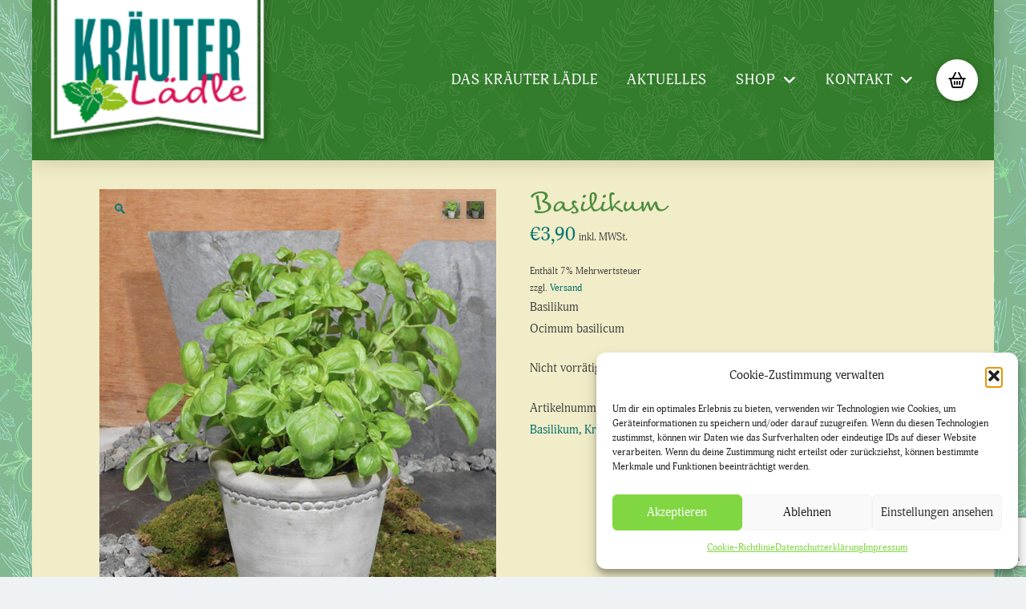

--- FILE ---
content_type: text/html; charset=UTF-8
request_url: https://www.kraeuter-laedle.de/produkt/basilikum/
body_size: 26378
content:
<!DOCTYPE html>
<html class="no-js" lang="de">
<head>
<meta charset="UTF-8">
<meta name="viewport" content="width=device-width, initial-scale=1.0">
<link rel="pingback" href="https://www.kraeuter-laedle.de/xmlrpc.php">
<meta name='robots' content='index, follow, max-image-preview:large, max-snippet:-1, max-video-preview:-1' />

	<!-- This site is optimized with the Yoast SEO plugin v26.6 - https://yoast.com/wordpress/plugins/seo/ -->
	<title>Basilikum - Kräuter Lädle</title>
	<meta name="description" content="Kräuterpflanzen vom Gärtner in bester Qualität" />
	<link rel="canonical" href="https://www.kraeuter-laedle.de/produkt/basilikum/" />
	<meta property="og:locale" content="de_DE" />
	<meta property="og:type" content="article" />
	<meta property="og:title" content="Basilikum - Kräuter Lädle" />
	<meta property="og:description" content="Kräuterpflanzen vom Gärtner in bester Qualität" />
	<meta property="og:url" content="https://www.kraeuter-laedle.de/produkt/basilikum/" />
	<meta property="og:site_name" content="Kräuter Lädle" />
	<meta property="article:modified_time" content="2026-01-23T14:38:01+00:00" />
	<meta property="og:image" content="https://www.kraeuter-laedle.de/wp-content/uploads/2017/02/prod_deko_Basilikum_675.jpg" />
	<meta property="og:image:width" content="675" />
	<meta property="og:image:height" content="900" />
	<meta property="og:image:type" content="image/jpeg" />
	<meta name="twitter:card" content="summary_large_image" />
	<script type="application/ld+json" class="yoast-schema-graph">{"@context":"https://schema.org","@graph":[{"@type":"WebPage","@id":"https://www.kraeuter-laedle.de/produkt/basilikum/","url":"https://www.kraeuter-laedle.de/produkt/basilikum/","name":"Basilikum - Kräuter Lädle","isPartOf":{"@id":"https://www.kraeuter-laedle.de/#website"},"primaryImageOfPage":{"@id":"https://www.kraeuter-laedle.de/produkt/basilikum/#primaryimage"},"image":{"@id":"https://www.kraeuter-laedle.de/produkt/basilikum/#primaryimage"},"thumbnailUrl":"https://www.kraeuter-laedle.de/wp-content/uploads/2017/02/prod_deko_Basilikum_675.jpg","datePublished":"2016-12-29T12:05:37+00:00","dateModified":"2026-01-23T14:38:01+00:00","description":"Kräuterpflanzen vom Gärtner in bester Qualität","breadcrumb":{"@id":"https://www.kraeuter-laedle.de/produkt/basilikum/#breadcrumb"},"inLanguage":"de","potentialAction":[{"@type":"ReadAction","target":["https://www.kraeuter-laedle.de/produkt/basilikum/"]}]},{"@type":"ImageObject","inLanguage":"de","@id":"https://www.kraeuter-laedle.de/produkt/basilikum/#primaryimage","url":"https://www.kraeuter-laedle.de/wp-content/uploads/2017/02/prod_deko_Basilikum_675.jpg","contentUrl":"https://www.kraeuter-laedle.de/wp-content/uploads/2017/02/prod_deko_Basilikum_675.jpg","width":675,"height":900},{"@type":"BreadcrumbList","@id":"https://www.kraeuter-laedle.de/produkt/basilikum/#breadcrumb","itemListElement":[{"@type":"ListItem","position":1,"name":"Startseite","item":"https://www.kraeuter-laedle.de/"},{"@type":"ListItem","position":2,"name":"Shop","item":"https://www.kraeuter-laedle.de/shop/"},{"@type":"ListItem","position":3,"name":"Basilikum"}]},{"@type":"WebSite","@id":"https://www.kraeuter-laedle.de/#website","url":"https://www.kraeuter-laedle.de/","name":"Kräuter Lädle","description":"Natürlich mit Kräutern.","potentialAction":[{"@type":"SearchAction","target":{"@type":"EntryPoint","urlTemplate":"https://www.kraeuter-laedle.de/?s={search_term_string}"},"query-input":{"@type":"PropertyValueSpecification","valueRequired":true,"valueName":"search_term_string"}}],"inLanguage":"de"}]}</script>
	<!-- / Yoast SEO plugin. -->


<link rel='dns-prefetch' href='//www.google.com' />
<link rel="alternate" type="application/rss+xml" title="Kräuter Lädle &raquo; Feed" href="https://www.kraeuter-laedle.de/feed/" />
<link rel="alternate" type="application/rss+xml" title="Kräuter Lädle &raquo; Kommentar-Feed" href="https://www.kraeuter-laedle.de/comments/feed/" />
<meta property="og:site_name" content="Kräuter Lädle"><meta property="og:title" content="Basilikum"><meta property="og:description" content="Basilikum Ocimum basilicum&hellip;"><meta property="og:image" content="https://www.kraeuter-laedle.de/wp-content/uploads/2017/02/prod_deko_Basilikum_675.jpg"><meta property="og:url" content="https://www.kraeuter-laedle.de/produkt/basilikum/"><meta property="og:type" content="article"><link rel="alternate" type="application/rss+xml" title="Kräuter Lädle &raquo; Kommentar-Feed zu Basilikum" href="https://www.kraeuter-laedle.de/produkt/basilikum/feed/" />
<link rel="alternate" title="oEmbed (JSON)" type="application/json+oembed" href="https://www.kraeuter-laedle.de/wp-json/oembed/1.0/embed?url=https%3A%2F%2Fwww.kraeuter-laedle.de%2Fprodukt%2Fbasilikum%2F" />
<link rel="alternate" title="oEmbed (XML)" type="text/xml+oembed" href="https://www.kraeuter-laedle.de/wp-json/oembed/1.0/embed?url=https%3A%2F%2Fwww.kraeuter-laedle.de%2Fprodukt%2Fbasilikum%2F&#038;format=xml" />
<style id='wp-img-auto-sizes-contain-inline-css' type='text/css'>
img:is([sizes=auto i],[sizes^="auto," i]){contain-intrinsic-size:3000px 1500px}
/*# sourceURL=wp-img-auto-sizes-contain-inline-css */
</style>
<link rel='stylesheet' id='german-market-blocks-integrations-css' href='https://www.kraeuter-laedle.de/wp-content/plugins/woocommerce-german-market/german-market-blocks/build/integrations.css?ver=3.53' type='text/css' media='all' />
<link rel='stylesheet' id='german-market-checkout-block-checkboxes-css' href='https://www.kraeuter-laedle.de/wp-content/plugins/woocommerce-german-market/german-market-blocks/build/blocks/checkout-checkboxes/style-index.css?ver=3.53' type='text/css' media='all' />
<link rel='stylesheet' id='german-market-product-charging-device-css' href='https://www.kraeuter-laedle.de/wp-content/plugins/woocommerce-german-market/german-market-blocks/build/blocks/product-charging-device/style-index.css?ver=3.53' type='text/css' media='all' />
<style id='wp-emoji-styles-inline-css' type='text/css'>

	img.wp-smiley, img.emoji {
		display: inline !important;
		border: none !important;
		box-shadow: none !important;
		height: 1em !important;
		width: 1em !important;
		margin: 0 0.07em !important;
		vertical-align: -0.1em !important;
		background: none !important;
		padding: 0 !important;
	}
/*# sourceURL=wp-emoji-styles-inline-css */
</style>
<link rel='stylesheet' id='wp-block-library-css' href='https://www.kraeuter-laedle.de/wp-includes/css/dist/block-library/style.min.css?ver=6.9' type='text/css' media='all' />
<link rel='stylesheet' id='wc-blocks-style-css' href='https://www.kraeuter-laedle.de/wp-content/plugins/woocommerce/assets/client/blocks/wc-blocks.css?ver=wc-10.4.3' type='text/css' media='all' />
<style id='global-styles-inline-css' type='text/css'>
:root{--wp--preset--aspect-ratio--square: 1;--wp--preset--aspect-ratio--4-3: 4/3;--wp--preset--aspect-ratio--3-4: 3/4;--wp--preset--aspect-ratio--3-2: 3/2;--wp--preset--aspect-ratio--2-3: 2/3;--wp--preset--aspect-ratio--16-9: 16/9;--wp--preset--aspect-ratio--9-16: 9/16;--wp--preset--color--black: #000000;--wp--preset--color--cyan-bluish-gray: #abb8c3;--wp--preset--color--white: #ffffff;--wp--preset--color--pale-pink: #f78da7;--wp--preset--color--vivid-red: #cf2e2e;--wp--preset--color--luminous-vivid-orange: #ff6900;--wp--preset--color--luminous-vivid-amber: #fcb900;--wp--preset--color--light-green-cyan: #7bdcb5;--wp--preset--color--vivid-green-cyan: #00d084;--wp--preset--color--pale-cyan-blue: #8ed1fc;--wp--preset--color--vivid-cyan-blue: #0693e3;--wp--preset--color--vivid-purple: #9b51e0;--wp--preset--gradient--vivid-cyan-blue-to-vivid-purple: linear-gradient(135deg,rgb(6,147,227) 0%,rgb(155,81,224) 100%);--wp--preset--gradient--light-green-cyan-to-vivid-green-cyan: linear-gradient(135deg,rgb(122,220,180) 0%,rgb(0,208,130) 100%);--wp--preset--gradient--luminous-vivid-amber-to-luminous-vivid-orange: linear-gradient(135deg,rgb(252,185,0) 0%,rgb(255,105,0) 100%);--wp--preset--gradient--luminous-vivid-orange-to-vivid-red: linear-gradient(135deg,rgb(255,105,0) 0%,rgb(207,46,46) 100%);--wp--preset--gradient--very-light-gray-to-cyan-bluish-gray: linear-gradient(135deg,rgb(238,238,238) 0%,rgb(169,184,195) 100%);--wp--preset--gradient--cool-to-warm-spectrum: linear-gradient(135deg,rgb(74,234,220) 0%,rgb(151,120,209) 20%,rgb(207,42,186) 40%,rgb(238,44,130) 60%,rgb(251,105,98) 80%,rgb(254,248,76) 100%);--wp--preset--gradient--blush-light-purple: linear-gradient(135deg,rgb(255,206,236) 0%,rgb(152,150,240) 100%);--wp--preset--gradient--blush-bordeaux: linear-gradient(135deg,rgb(254,205,165) 0%,rgb(254,45,45) 50%,rgb(107,0,62) 100%);--wp--preset--gradient--luminous-dusk: linear-gradient(135deg,rgb(255,203,112) 0%,rgb(199,81,192) 50%,rgb(65,88,208) 100%);--wp--preset--gradient--pale-ocean: linear-gradient(135deg,rgb(255,245,203) 0%,rgb(182,227,212) 50%,rgb(51,167,181) 100%);--wp--preset--gradient--electric-grass: linear-gradient(135deg,rgb(202,248,128) 0%,rgb(113,206,126) 100%);--wp--preset--gradient--midnight: linear-gradient(135deg,rgb(2,3,129) 0%,rgb(40,116,252) 100%);--wp--preset--font-size--small: 13px;--wp--preset--font-size--medium: 20px;--wp--preset--font-size--large: 36px;--wp--preset--font-size--x-large: 42px;--wp--preset--spacing--20: 0.44rem;--wp--preset--spacing--30: 0.67rem;--wp--preset--spacing--40: 1rem;--wp--preset--spacing--50: 1.5rem;--wp--preset--spacing--60: 2.25rem;--wp--preset--spacing--70: 3.38rem;--wp--preset--spacing--80: 5.06rem;--wp--preset--shadow--natural: 6px 6px 9px rgba(0, 0, 0, 0.2);--wp--preset--shadow--deep: 12px 12px 50px rgba(0, 0, 0, 0.4);--wp--preset--shadow--sharp: 6px 6px 0px rgba(0, 0, 0, 0.2);--wp--preset--shadow--outlined: 6px 6px 0px -3px rgb(255, 255, 255), 6px 6px rgb(0, 0, 0);--wp--preset--shadow--crisp: 6px 6px 0px rgb(0, 0, 0);}:where(.is-layout-flex){gap: 0.5em;}:where(.is-layout-grid){gap: 0.5em;}body .is-layout-flex{display: flex;}.is-layout-flex{flex-wrap: wrap;align-items: center;}.is-layout-flex > :is(*, div){margin: 0;}body .is-layout-grid{display: grid;}.is-layout-grid > :is(*, div){margin: 0;}:where(.wp-block-columns.is-layout-flex){gap: 2em;}:where(.wp-block-columns.is-layout-grid){gap: 2em;}:where(.wp-block-post-template.is-layout-flex){gap: 1.25em;}:where(.wp-block-post-template.is-layout-grid){gap: 1.25em;}.has-black-color{color: var(--wp--preset--color--black) !important;}.has-cyan-bluish-gray-color{color: var(--wp--preset--color--cyan-bluish-gray) !important;}.has-white-color{color: var(--wp--preset--color--white) !important;}.has-pale-pink-color{color: var(--wp--preset--color--pale-pink) !important;}.has-vivid-red-color{color: var(--wp--preset--color--vivid-red) !important;}.has-luminous-vivid-orange-color{color: var(--wp--preset--color--luminous-vivid-orange) !important;}.has-luminous-vivid-amber-color{color: var(--wp--preset--color--luminous-vivid-amber) !important;}.has-light-green-cyan-color{color: var(--wp--preset--color--light-green-cyan) !important;}.has-vivid-green-cyan-color{color: var(--wp--preset--color--vivid-green-cyan) !important;}.has-pale-cyan-blue-color{color: var(--wp--preset--color--pale-cyan-blue) !important;}.has-vivid-cyan-blue-color{color: var(--wp--preset--color--vivid-cyan-blue) !important;}.has-vivid-purple-color{color: var(--wp--preset--color--vivid-purple) !important;}.has-black-background-color{background-color: var(--wp--preset--color--black) !important;}.has-cyan-bluish-gray-background-color{background-color: var(--wp--preset--color--cyan-bluish-gray) !important;}.has-white-background-color{background-color: var(--wp--preset--color--white) !important;}.has-pale-pink-background-color{background-color: var(--wp--preset--color--pale-pink) !important;}.has-vivid-red-background-color{background-color: var(--wp--preset--color--vivid-red) !important;}.has-luminous-vivid-orange-background-color{background-color: var(--wp--preset--color--luminous-vivid-orange) !important;}.has-luminous-vivid-amber-background-color{background-color: var(--wp--preset--color--luminous-vivid-amber) !important;}.has-light-green-cyan-background-color{background-color: var(--wp--preset--color--light-green-cyan) !important;}.has-vivid-green-cyan-background-color{background-color: var(--wp--preset--color--vivid-green-cyan) !important;}.has-pale-cyan-blue-background-color{background-color: var(--wp--preset--color--pale-cyan-blue) !important;}.has-vivid-cyan-blue-background-color{background-color: var(--wp--preset--color--vivid-cyan-blue) !important;}.has-vivid-purple-background-color{background-color: var(--wp--preset--color--vivid-purple) !important;}.has-black-border-color{border-color: var(--wp--preset--color--black) !important;}.has-cyan-bluish-gray-border-color{border-color: var(--wp--preset--color--cyan-bluish-gray) !important;}.has-white-border-color{border-color: var(--wp--preset--color--white) !important;}.has-pale-pink-border-color{border-color: var(--wp--preset--color--pale-pink) !important;}.has-vivid-red-border-color{border-color: var(--wp--preset--color--vivid-red) !important;}.has-luminous-vivid-orange-border-color{border-color: var(--wp--preset--color--luminous-vivid-orange) !important;}.has-luminous-vivid-amber-border-color{border-color: var(--wp--preset--color--luminous-vivid-amber) !important;}.has-light-green-cyan-border-color{border-color: var(--wp--preset--color--light-green-cyan) !important;}.has-vivid-green-cyan-border-color{border-color: var(--wp--preset--color--vivid-green-cyan) !important;}.has-pale-cyan-blue-border-color{border-color: var(--wp--preset--color--pale-cyan-blue) !important;}.has-vivid-cyan-blue-border-color{border-color: var(--wp--preset--color--vivid-cyan-blue) !important;}.has-vivid-purple-border-color{border-color: var(--wp--preset--color--vivid-purple) !important;}.has-vivid-cyan-blue-to-vivid-purple-gradient-background{background: var(--wp--preset--gradient--vivid-cyan-blue-to-vivid-purple) !important;}.has-light-green-cyan-to-vivid-green-cyan-gradient-background{background: var(--wp--preset--gradient--light-green-cyan-to-vivid-green-cyan) !important;}.has-luminous-vivid-amber-to-luminous-vivid-orange-gradient-background{background: var(--wp--preset--gradient--luminous-vivid-amber-to-luminous-vivid-orange) !important;}.has-luminous-vivid-orange-to-vivid-red-gradient-background{background: var(--wp--preset--gradient--luminous-vivid-orange-to-vivid-red) !important;}.has-very-light-gray-to-cyan-bluish-gray-gradient-background{background: var(--wp--preset--gradient--very-light-gray-to-cyan-bluish-gray) !important;}.has-cool-to-warm-spectrum-gradient-background{background: var(--wp--preset--gradient--cool-to-warm-spectrum) !important;}.has-blush-light-purple-gradient-background{background: var(--wp--preset--gradient--blush-light-purple) !important;}.has-blush-bordeaux-gradient-background{background: var(--wp--preset--gradient--blush-bordeaux) !important;}.has-luminous-dusk-gradient-background{background: var(--wp--preset--gradient--luminous-dusk) !important;}.has-pale-ocean-gradient-background{background: var(--wp--preset--gradient--pale-ocean) !important;}.has-electric-grass-gradient-background{background: var(--wp--preset--gradient--electric-grass) !important;}.has-midnight-gradient-background{background: var(--wp--preset--gradient--midnight) !important;}.has-small-font-size{font-size: var(--wp--preset--font-size--small) !important;}.has-medium-font-size{font-size: var(--wp--preset--font-size--medium) !important;}.has-large-font-size{font-size: var(--wp--preset--font-size--large) !important;}.has-x-large-font-size{font-size: var(--wp--preset--font-size--x-large) !important;}
/*# sourceURL=global-styles-inline-css */
</style>

<style id='classic-theme-styles-inline-css' type='text/css'>
/*! This file is auto-generated */
.wp-block-button__link{color:#fff;background-color:#32373c;border-radius:9999px;box-shadow:none;text-decoration:none;padding:calc(.667em + 2px) calc(1.333em + 2px);font-size:1.125em}.wp-block-file__button{background:#32373c;color:#fff;text-decoration:none}
/*# sourceURL=/wp-includes/css/classic-themes.min.css */
</style>
<link rel='stylesheet' id='photoswipe-css' href='https://www.kraeuter-laedle.de/wp-content/plugins/woocommerce/assets/css/photoswipe/photoswipe.min.css?ver=10.4.3' type='text/css' media='all' />
<link rel='stylesheet' id='photoswipe-default-skin-css' href='https://www.kraeuter-laedle.de/wp-content/plugins/woocommerce/assets/css/photoswipe/default-skin/default-skin.min.css?ver=10.4.3' type='text/css' media='all' />
<link rel='stylesheet' id='woocommerce-smallscreen-css' href='https://www.kraeuter-laedle.de/wp-content/plugins/woocommerce/assets/css/woocommerce-smallscreen.css?ver=10.4.3' type='text/css' media='only screen and (max-width: 768px)' />
<style id='woocommerce-inline-inline-css' type='text/css'>
.woocommerce form .form-row .required { visibility: visible; }
/*# sourceURL=woocommerce-inline-inline-css */
</style>
<link rel='stylesheet' id='cmplz-general-css' href='https://www.kraeuter-laedle.de/wp-content/plugins/complianz-gdpr/assets/css/cookieblocker.min.css?ver=1767091047' type='text/css' media='all' />
<link rel='stylesheet' id='x-stack-css' href='https://www.kraeuter-laedle.de/wp-content/themes/pro/framework/dist/css/site/stacks/renew.css?ver=6.7.10' type='text/css' media='all' />
<link rel='stylesheet' id='x-woocommerce-css' href='https://www.kraeuter-laedle.de/wp-content/themes/pro/framework/dist/css/site/woocommerce/renew.css?ver=6.7.10' type='text/css' media='all' />
<link rel='stylesheet' id='x-child-css' href='https://www.kraeuter-laedle.de/wp-content/themes/pro-child/style.css?ver=6.7.10' type='text/css' media='all' />
<link rel='stylesheet' id='newsletter-css' href='https://www.kraeuter-laedle.de/wp-content/plugins/newsletter/style.css?ver=9.1.0' type='text/css' media='all' />
<link rel='stylesheet' id='german-market-blocks-order-button-position-css' href='https://www.kraeuter-laedle.de/wp-content/plugins/woocommerce-german-market/german-market-blocks/additional-css/order-button-checkout-fields.css?ver=3.53' type='text/css' media='all' />
<link rel='stylesheet' id='woocommerce-de_frontend_styles-css' href='https://www.kraeuter-laedle.de/wp-content/plugins/woocommerce-german-market/css/frontend.min.css?ver=3.53' type='text/css' media='all' />
<link rel='stylesheet' id='the-grid-css' href='https://www.kraeuter-laedle.de/wp-content/plugins/the-grid/frontend/assets/css/the-grid.min.css?ver=2.2.0' type='text/css' media='all' />
<style id='the-grid-inline-css' type='text/css'>
.tolb-holder{background:rgba(0,0,0,0.8)}.tolb-holder .tolb-close,.tolb-holder .tolb-title,.tolb-holder .tolb-counter,.tolb-holder .tolb-next i,.tolb-holder .tolb-prev i{color:#ffffff}.tolb-holder .tolb-load{border-color:rgba(255,255,255,0.2);border-left:3px solid #ffffff}
.to-heart-icon,.to-heart-icon svg,.to-post-like,.to-post-like .to-like-count{position:relative;display:inline-block}.to-post-like{width:auto;cursor:pointer;font-weight:400}.to-heart-icon{float:left;margin:0 4px 0 0}.to-heart-icon svg{overflow:visible;width:15px;height:14px}.to-heart-icon g{-webkit-transform:scale(1);transform:scale(1)}.to-heart-icon path{-webkit-transform:scale(1);transform:scale(1);transition:fill .4s ease,stroke .4s ease}.no-liked .to-heart-icon path{fill:#999;stroke:#999}.empty-heart .to-heart-icon path{fill:transparent!important;stroke:#999}.liked .to-heart-icon path,.to-heart-icon svg:hover path{fill:#ff6863!important;stroke:#ff6863!important}@keyframes heartBeat{0%{transform:scale(1)}20%{transform:scale(.8)}30%{transform:scale(.95)}45%{transform:scale(.75)}50%{transform:scale(.85)}100%{transform:scale(.9)}}@-webkit-keyframes heartBeat{0%,100%,50%{-webkit-transform:scale(1)}20%{-webkit-transform:scale(.8)}30%{-webkit-transform:scale(.95)}45%{-webkit-transform:scale(.75)}}.heart-pulse g{-webkit-animation-name:heartBeat;animation-name:heartBeat;-webkit-animation-duration:1s;animation-duration:1s;-webkit-animation-iteration-count:infinite;animation-iteration-count:infinite;-webkit-transform-origin:50% 50%;transform-origin:50% 50%}.to-post-like a{color:inherit!important;fill:inherit!important;stroke:inherit!important}
/*# sourceURL=the-grid-inline-css */
</style>
<style id='cs-inline-css' type='text/css'>
@media (min-width:1200px){.x-hide-xl{display:none !important;}}@media (min-width:979px) and (max-width:1199px){.x-hide-lg{display:none !important;}}@media (min-width:767px) and (max-width:978px){.x-hide-md{display:none !important;}}@media (min-width:480px) and (max-width:766px){.x-hide-sm{display:none !important;}}@media (max-width:479px){.x-hide-xs{display:none !important;}} a,h1 a:hover,h2 a:hover,h3 a:hover,h4 a:hover,h5 a:hover,h6 a:hover,.x-comment-time:hover,#reply-title small a,.comment-reply-link:hover,.x-comment-author a:hover,.x-recent-posts a:hover .h-recent-posts{color:#087574;}a:hover,#reply-title small a:hover{color:#b81e58;}.entry-title i,.entry-title svg{color:#4c782f;}.woocommerce .price > .amount,.woocommerce .price > ins > .amount,.woocommerce li.product .entry-header h3 a:hover,.woocommerce .star-rating:before,.woocommerce .star-rating span:before{color:#087574;}a.x-img-thumbnail:hover,li.bypostauthor > article.comment{border-color:#087574;}.woocommerce li.comment.bypostauthor .star-rating-container{border-color:#087574 !important;}.flex-direction-nav a,.flex-control-nav a:hover,.flex-control-nav a.flex-active,.x-dropcap,.x-skill-bar .bar,.x-pricing-column.featured h2,.h-comments-title small,.x-pagination a:hover,.woocommerce-pagination a:hover,.x-entry-share .x-share:hover,.entry-thumb,.widget_tag_cloud .tagcloud a:hover,.widget_product_tag_cloud .tagcloud a:hover,.x-highlight,.x-recent-posts .x-recent-posts-img:after,.x-portfolio-filters{background-color:#087574;}.x-portfolio-filters:hover{background-color:#b81e58;}.woocommerce .onsale,.widget_price_filter .ui-slider .ui-slider-range,.woocommerce #comments li.comment.bypostauthor article.comment:before{background-color:#087574;}.x-main{width:calc(76% - 3.20197%);}.x-sidebar{width:calc(100% - 3.20197% - 76%);}.h-landmark{font-weight:400;}.x-comment-author a{color:hsl(0,0%,28%);}.woocommerce .price > .from,.woocommerce .price > del,.woocommerce p.stars span a:after,.widget_price_filter .price_slider_amount .button,.widget_shopping_cart .buttons .button{color:hsl(0,0%,28%);}.x-comment-author a,.comment-form-author label,.comment-form-email label,.comment-form-url label,.comment-form-rating label,.comment-form-comment label,.widget_calendar #wp-calendar caption,.widget_calendar #wp-calendar th,.x-accordion-heading .x-accordion-toggle,.x-nav-tabs > li > a:hover,.x-nav-tabs > .active > a,.x-nav-tabs > .active > a:hover{color:#4c8c3e;}.widget_calendar #wp-calendar th{border-bottom-color:#4c8c3e;}.x-pagination span.current,.woocommerce-pagination span[aria-current],.x-portfolio-filters-menu,.widget_tag_cloud .tagcloud a,.h-feature-headline span i,.widget_price_filter .ui-slider .ui-slider-handle{background-color:#4c8c3e;}@media (max-width:978.98px){}@media (max-width:978.98px){.x-content-sidebar-active .alignwide,.x-sidebar-content-active .alignwide{width:calc((1104 / 1032) * 100%);max-width:calc((1104 / 1032) * 100%);margin-left:calc((((1104 / 1032) * 100%) - 100%) / -2);}}@media (max-width:978.98px){.x-content-sidebar-active .alignfull,.x-sidebar-content-active .alignfull{width:calc((1200 / 1032) * 100%);max-width:calc((1200 / 1032) * 100%);margin-left:calc((((1200 / 1032) * 100%) - 100%) / -2);}}.x-full-width-active .alignwide{width:calc((1104 / 1032) * 100%);max-width:calc((1104 / 1032) * 100%);margin-left:calc((((1104 / 1032) * 100%) - 100%) / -2);}.x-full-width-active .alignfull{width:calc((1200 / 1032) * 100%);max-width:calc((1200 / 1032) * 100%);margin-left:calc((((1200 / 1032) * 100%) - 100%) / -2);}html{font-size:13px;}@media (min-width:479px){html{font-size:13px;}}@media (min-width:766px){html{font-size:13px;}}@media (min-width:978px){html{font-size:13px;}}@media (min-width:1199px){html{font-size:13px;}}body{font-style:normal;font-weight:400;color:hsl(0,0%,28%);background:#eff2f4 url(//kraeuter-laedle.de/wp-content/uploads/2016/11/hg_muster_kraeuter_gruen.jpg) center top repeat;}.w-b{font-weight:400 !important;}h1,h2,h3,h4,h5,h6,.h1,.h2,.h3,.h4,.h5,.h6,.x-text-headline{font-family:"tornac",sans-serif;font-style:normal;font-weight:400;}h1,.h1{letter-spacing:0.0em;}h2,.h2{letter-spacing:0.0em;}h3,.h3{letter-spacing:0.0em;}h4,.h4{letter-spacing:0.0em;}h5,.h5{letter-spacing:0.0em;}h6,.h6{letter-spacing:0.0em;}.w-h{font-weight:400 !important;}.x-container.width{width:86%;}.x-container.max{max-width:1200px;}.x-bar-content.x-container.width{flex-basis:86%;}.site,.x-site{width:86%;max-width:1200px;}.x-main.full{float:none;clear:both;display:block;width:auto;}@media (max-width:978.98px){.x-main.full,.x-main.left,.x-main.right,.x-sidebar.left,.x-sidebar.right{float:none;display:block;width:auto !important;}}.entry-header,.entry-content{font-size:1.154rem;}body,input,button,select,textarea{font-family:"adonis-web",serif;}h1,h2,h3,h4,h5,h6,.h1,.h2,.h3,.h4,.h5,.h6,h1 a,h2 a,h3 a,h4 a,h5 a,h6 a,.h1 a,.h2 a,.h3 a,.h4 a,.h5 a,.h6 a,blockquote{color:#4c8c3e;}.cfc-h-tx{color:#4c8c3e !important;}.cfc-h-bd{border-color:#4c8c3e !important;}.cfc-h-bg{background-color:#4c8c3e !important;}.cfc-b-tx{color:hsl(0,0%,28%) !important;}.cfc-b-bd{border-color:hsl(0,0%,28%) !important;}.cfc-b-bg{background-color:hsl(0,0%,28%) !important;}.x-btn,.button,[type="submit"]{color:#fff;border-color:#4c782f;background-color:#4c782f;text-shadow:0 0.075em 0.075em rgba(0,0,0,0.5);border-radius:0.25em;padding:0.429em 1.143em 0.643em;font-size:14px;}.x-btn:hover,.button:hover,[type="submit"]:hover{color:#fff;border-color:#b81e58;background-color:#b81e58;text-shadow:0 0.075em 0.075em rgba(0,0,0,0.5);}.x-btn.x-btn-real,.x-btn.x-btn-real:hover{margin-bottom:0.25em;text-shadow:0 0.075em 0.075em rgba(0,0,0,0.65);}.x-btn.x-btn-real{box-shadow:0 0.25em 0 0 #128c73,0 4px 9px rgba(0,0,0,0.75);}.x-btn.x-btn-real:hover{box-shadow:0 0.25em 0 0 #0e6d64,0 4px 9px rgba(0,0,0,0.75);}.x-btn.x-btn-flat,.x-btn.x-btn-flat:hover{margin-bottom:0;text-shadow:0 0.075em 0.075em rgba(0,0,0,0.65);box-shadow:none;}.x-btn.x-btn-transparent,.x-btn.x-btn-transparent:hover{margin-bottom:0;border-width:3px;text-shadow:none;text-transform:uppercase;background-color:transparent;box-shadow:none;}.x-cart-notification-icon.loading{color:#545454;}.x-cart-notification:before{background-color:#000000;}.x-cart-notification-icon.added{color:#ffffff;}.x-cart-notification.added:before{background-color:#46a546;}.woocommerce-MyAccount-navigation-link a{color:hsl(0,0%,28%);}.woocommerce-MyAccount-navigation-link a:hover,.woocommerce-MyAccount-navigation-link.is-active a{color:#4c8c3e;}.cart_item .product-remove a{color:hsl(0,0%,28%);}.cart_item .product-remove a:hover{color:#4c8c3e;}.cart_item .product-name a{color:#4c8c3e;}.cart_item .product-name a:hover{color:#087574;}.woocommerce p.stars span a{background-color:#087574;}.x-colophon.bottom{background-color:#4c782f;}.x-colophon.bottom,.x-colophon.bottom a,.x-colophon.bottom .x-social-global a{color:#ffffff;}.bg .mejs-container,.x-video .mejs-container{position:unset !important;} @font-face{font-family:'FontAwesomePro';font-style:normal;font-weight:900;font-display:block;src:url('https://www.kraeuter-laedle.de/wp-content/themes/pro/cornerstone/assets/fonts/fa-solid-900.woff2?ver=6.7.2') format('woff2'),url('https://www.kraeuter-laedle.de/wp-content/themes/pro/cornerstone/assets/fonts/fa-solid-900.ttf?ver=6.7.2') format('truetype');}[data-x-fa-pro-icon]{font-family:"FontAwesomePro" !important;}[data-x-fa-pro-icon]:before{content:attr(data-x-fa-pro-icon);}[data-x-icon],[data-x-icon-o],[data-x-icon-l],[data-x-icon-s],[data-x-icon-b],[data-x-icon-sr],[data-x-icon-ss],[data-x-icon-sl],[data-x-fa-pro-icon],[class*="cs-fa-"]{display:inline-flex;font-style:normal;font-weight:400;text-decoration:inherit;text-rendering:auto;-webkit-font-smoothing:antialiased;-moz-osx-font-smoothing:grayscale;}[data-x-icon].left,[data-x-icon-o].left,[data-x-icon-l].left,[data-x-icon-s].left,[data-x-icon-b].left,[data-x-icon-sr].left,[data-x-icon-ss].left,[data-x-icon-sl].left,[data-x-fa-pro-icon].left,[class*="cs-fa-"].left{margin-right:0.5em;}[data-x-icon].right,[data-x-icon-o].right,[data-x-icon-l].right,[data-x-icon-s].right,[data-x-icon-b].right,[data-x-icon-sr].right,[data-x-icon-ss].right,[data-x-icon-sl].right,[data-x-fa-pro-icon].right,[class*="cs-fa-"].right{margin-left:0.5em;}[data-x-icon]:before,[data-x-icon-o]:before,[data-x-icon-l]:before,[data-x-icon-s]:before,[data-x-icon-b]:before,[data-x-icon-sr]:before,[data-x-icon-ss]:before,[data-x-icon-sl]:before,[data-x-fa-pro-icon]:before,[class*="cs-fa-"]:before{line-height:1;}@font-face{font-family:'FontAwesome';font-style:normal;font-weight:900;font-display:block;src:url('https://www.kraeuter-laedle.de/wp-content/themes/pro/cornerstone/assets/fonts/fa-solid-900.woff2?ver=6.7.2') format('woff2'),url('https://www.kraeuter-laedle.de/wp-content/themes/pro/cornerstone/assets/fonts/fa-solid-900.ttf?ver=6.7.2') format('truetype');}[data-x-icon],[data-x-icon-s],[data-x-icon][class*="cs-fa-"]{font-family:"FontAwesome" !important;font-weight:900;}[data-x-icon]:before,[data-x-icon][class*="cs-fa-"]:before{content:attr(data-x-icon);}[data-x-icon-s]:before{content:attr(data-x-icon-s);}@font-face{font-family:'FontAwesomeRegular';font-style:normal;font-weight:400;font-display:block;src:url('https://www.kraeuter-laedle.de/wp-content/themes/pro/cornerstone/assets/fonts/fa-regular-400.woff2?ver=6.7.2') format('woff2'),url('https://www.kraeuter-laedle.de/wp-content/themes/pro/cornerstone/assets/fonts/fa-regular-400.ttf?ver=6.7.2') format('truetype');}@font-face{font-family:'FontAwesomePro';font-style:normal;font-weight:400;font-display:block;src:url('https://www.kraeuter-laedle.de/wp-content/themes/pro/cornerstone/assets/fonts/fa-regular-400.woff2?ver=6.7.2') format('woff2'),url('https://www.kraeuter-laedle.de/wp-content/themes/pro/cornerstone/assets/fonts/fa-regular-400.ttf?ver=6.7.2') format('truetype');}[data-x-icon-o]{font-family:"FontAwesomeRegular" !important;}[data-x-icon-o]:before{content:attr(data-x-icon-o);}@font-face{font-family:'FontAwesomeLight';font-style:normal;font-weight:300;font-display:block;src:url('https://www.kraeuter-laedle.de/wp-content/themes/pro/cornerstone/assets/fonts/fa-light-300.woff2?ver=6.7.2') format('woff2'),url('https://www.kraeuter-laedle.de/wp-content/themes/pro/cornerstone/assets/fonts/fa-light-300.ttf?ver=6.7.2') format('truetype');}@font-face{font-family:'FontAwesomePro';font-style:normal;font-weight:300;font-display:block;src:url('https://www.kraeuter-laedle.de/wp-content/themes/pro/cornerstone/assets/fonts/fa-light-300.woff2?ver=6.7.2') format('woff2'),url('https://www.kraeuter-laedle.de/wp-content/themes/pro/cornerstone/assets/fonts/fa-light-300.ttf?ver=6.7.2') format('truetype');}[data-x-icon-l]{font-family:"FontAwesomeLight" !important;font-weight:300;}[data-x-icon-l]:before{content:attr(data-x-icon-l);}@font-face{font-family:'FontAwesomeBrands';font-style:normal;font-weight:normal;font-display:block;src:url('https://www.kraeuter-laedle.de/wp-content/themes/pro/cornerstone/assets/fonts/fa-brands-400.woff2?ver=6.7.2') format('woff2'),url('https://www.kraeuter-laedle.de/wp-content/themes/pro/cornerstone/assets/fonts/fa-brands-400.ttf?ver=6.7.2') format('truetype');}[data-x-icon-b]{font-family:"FontAwesomeBrands" !important;}[data-x-icon-b]:before{content:attr(data-x-icon-b);}.woocommerce .button.product_type_simple:before,.woocommerce .button.product_type_variable:before,.woocommerce .button.single_add_to_cart_button:before{font-family:"FontAwesome" !important;font-weight:900;}.widget.widget_rss li .rsswidget:before{content:"\f35d";padding-right:0.4em;font-family:"FontAwesome";} .m3qa-0.x-bar{height:50px;background-color:rgb(0,66,2);z-index:9999;}.m3qa-0 .x-bar-content{height:50px;}.m3qa-0.x-bar-outer-spacers:after,.m3qa-0.x-bar-outer-spacers:before{flex-basis:20px;width:20px!important;height:20px;}.m3qa-0.x-bar-space{height:50px;}.m3qa-1.x-bar{border-top-width:0;border-right-width:0;border-bottom-width:0;border-left-width:0;font-size:1em;box-shadow:0px 3px 25px 0px rgba(0,0,0,0.15);}.m3qa-1 .x-bar-content{display:flex;flex-direction:row;justify-content:space-between;align-items:center;flex-grow:0;flex-shrink:1;flex-basis:100%;}.m3qa-1.x-bar-space{font-size:1em;}.m3qa-2.x-bar{height:200px;background-color:#ffffff;z-index:9998;}.m3qa-2 .x-bar-content{height:200px;}.m3qa-2.x-bar-outer-spacers:after,.m3qa-2.x-bar-outer-spacers:before{flex-basis:0px;width:0px!important;height:0px;}.m3qa-2.x-bar-space{height:200px;}.m3qa-2 > .x-bg > .x-bg-layer-lower-image {background-image:url(https://www.kraeuter-laedle.de/wp-content/uploads/2016/11/hg_kraueter_nav.gif);background-repeat:repeat;background-position:center;background-size:auto;background-attachment:inherit;}:where(body:not(.tco-disable-effects)) .m3qa-3:is(.x-effect-exit,.x-effect-entering,.x-effect-exiting) {animation-delay:0ms;animation-duration:1000ms;animation-timing-function:cubic-bezier(0.400,0.000,0.200,1.000);transition-delay:0ms;transition-duration:1000ms;transition-timing-function:cubic-bezier(0.400,0.000,0.200,1.000);}.m3qa-3:is(.x-effect-enter){opacity:1;}:where(body:not(.tco-disable-effects)) .m3qa-3:is(.x-effect-exit){opacity:0;}.m3qa-4.x-bar-container{display:flex;flex-direction:row;flex-basis:auto;border-top-width:0;border-right-width:0;border-bottom-width:0;border-left-width:0;font-size:1em;z-index:auto;}.m3qa-5.x-bar-container{justify-content:space-between;flex-grow:0;flex-shrink:1;}.m3qa-6.x-bar-container{align-items:center;}.m3qa-8.x-bar-container{justify-content:flex-end;flex-grow:1;flex-shrink:0;}.m3qa-9.x-bar-container{align-items:flex-start;max-width:300px;padding-right:0px;padding-left:20px;}.m3qa-a.x-bar-container{padding-top:0px;padding-bottom:0px;}.m3qa-b.x-bar-container{padding-right:20px;padding-left:10px;}.m3qa-c.x-anchor {height:3em;background-color:#42853B;}.m3qa-c.x-anchor .x-anchor-content {padding-top:0em;padding-right:0.5em;padding-bottom:0em;padding-left:0.5em;}.m3qa-c.x-anchor .x-anchor-text-primary {font-family:"tornac",sans-serif;font-weight:400;}.m3qa-c.x-anchor .x-graphic-icon {color:rgb(255,255,255);}.m3qa-e.x-anchor {border-top-width:0;border-right-width:0;border-bottom-width:0;border-left-width:0;}.m3qa-e.x-anchor .x-anchor-content {display:flex;flex-direction:row;}.m3qa-f.x-anchor {border-top-left-radius:100em;border-top-right-radius:100em;border-bottom-right-radius:100em;border-bottom-left-radius:100em;box-shadow:0em 0.15em 0.65em 0em rgba(0,0,0,0.25);}.m3qa-f.x-anchor .x-graphic {margin-top:5px;margin-right:5px;margin-bottom:5px;margin-left:5px;}.m3qa-f.x-anchor .x-graphic-icon {width:auto;border-top-width:0;border-right-width:0;border-bottom-width:0;border-left-width:0;}.m3qa-f.x-anchor .x-toggle {color:rgba(0,0,0,1);}.m3qa-f.x-anchor:hover .x-toggle,.m3qa-f.x-anchor[class*="active"] .x-toggle,[data-x-effect-provider*="colors"]:hover .m3qa-f.x-anchor .x-toggle {color:rgba(0,0,0,0.5);}.m3qa-f.x-anchor .x-toggle-burger {width:10em;margin-top:3em;margin-right:0;margin-bottom:3em;margin-left:0;font-size:2px;}.m3qa-f.x-anchor .x-toggle-burger-bun-t {transform:translate3d(0,calc(3em * -1),0);}.m3qa-f.x-anchor .x-toggle-burger-bun-b {transform:translate3d(0,3em,0);}.m3qa-g.x-anchor {font-size:1em;}.m3qa-h.x-anchor .x-anchor-content {justify-content:center;}.m3qa-i.x-anchor .x-anchor-content {align-items:center;}.m3qa-k.x-anchor .x-anchor-text {margin-top:5px;margin-bottom:5px;margin-left:5px;}.m3qa-l.x-anchor .x-anchor-text {margin-right:5px;}.m3qa-l.x-anchor .x-anchor-text-primary {text-transform:uppercase;}.m3qa-m.x-anchor .x-anchor-text-primary {font-size:1em;font-style:normal;line-height:1;}.m3qa-n.x-anchor .x-anchor-text-primary {color:rgb(255,255,255);}.m3qa-o.x-anchor:hover .x-anchor-text-primary,.m3qa-o.x-anchor[class*="active"] .x-anchor-text-primary,[data-x-effect-provider*="colors"]:hover .m3qa-o.x-anchor .x-anchor-text-primary {color:rgba(0,0,0,0.5);}.m3qa-p.x-anchor .x-graphic-icon {font-size:1.25em;}.m3qa-p.x-anchor:hover .x-graphic-icon,.m3qa-p.x-anchor[class*="active"] .x-graphic-icon,[data-x-effect-provider*="colors"]:hover .m3qa-p.x-anchor .x-graphic-icon {color:rgba(0,0,0,0.5);}.m3qa-q.x-anchor .x-anchor-sub-indicator {font-size:1em;}.m3qa-r.x-anchor .x-anchor-content {justify-content:flex-start;}.m3qa-r.x-anchor .x-anchor-text {margin-right:auto;}.m3qa-r.x-anchor .x-anchor-sub-indicator {color:rgba(0,0,0,1);}.m3qa-r.x-anchor:hover .x-anchor-sub-indicator,.m3qa-r.x-anchor[class*="active"] .x-anchor-sub-indicator,[data-x-effect-provider*="colors"]:hover .m3qa-r.x-anchor .x-anchor-sub-indicator {color:rgba(0,0,0,0.5);}.m3qa-s.x-anchor .x-anchor-content {padding-top:0.75em;padding-right:0.75em;padding-bottom:0.75em;padding-left:0.75em;}.m3qa-s.x-anchor .x-anchor-sub-indicator {margin-top:5px;margin-right:5px;margin-bottom:5px;margin-left:5px;}.m3qa-t.x-anchor .x-anchor-text-primary {font-family:inherit;font-weight:inherit;color:rgba(0,0,0,1);}.m3qa-u.x-anchor {font-size:1.4em;background-color:transparent;}.m3qa-u.x-anchor:hover,.m3qa-u.x-anchor[class*="active"],[data-x-effect-provider*="colors"]:hover .m3qa-u.x-anchor {background-color:rgba(0,73,4,0.43);}.m3qa-u.x-anchor .x-anchor-text-primary {letter-spacing:0.05em;margin-right:calc(0.05em * -1);}.m3qa-u.x-anchor:hover .x-anchor-text-primary,.m3qa-u.x-anchor[class*="active"] .x-anchor-text-primary,[data-x-effect-provider*="colors"]:hover .m3qa-u.x-anchor .x-anchor-text-primary {color:rgba(108,255,0,0.5);}.m3qa-u.x-anchor .x-anchor-sub-indicator {color:rgb(255,255,255);}.m3qa-u.x-anchor:hover .x-anchor-sub-indicator,.m3qa-u.x-anchor[class*="active"] .x-anchor-sub-indicator,[data-x-effect-provider*="colors"]:hover .m3qa-u.x-anchor .x-anchor-sub-indicator {color:rgba(121,255,0,0.5);}.m3qa-v.x-anchor .x-anchor-text-primary {font-family:"adonis-web",serif;font-weight:400;}.m3qa-w.x-anchor:hover .x-anchor-text-primary,.m3qa-w.x-anchor[class*="active"] .x-anchor-text-primary,[data-x-effect-provider*="colors"]:hover .m3qa-w.x-anchor .x-anchor-text-primary {color:rgba(185,255,0,0.86);}.m3qa-x.x-anchor {width:4em;height:4em;background-color:rgba(255,255,255,1);}.m3qa-x.x-anchor .x-graphic-icon {color:rgba(0,0,0,1);}.m3qa-y.x-anchor {margin-top:0em;margin-bottom:0em;}.m3qa-z.x-anchor {margin-right:20px;margin-left:20px;}.m3qa-10.x-anchor {max-width:18em;margin-right:auto;margin-left:auto;font-size:calc(16px + 3vmin);background-color:rgba(7,60,0,0);}.m3qa-10.x-anchor .x-anchor-content {align-items:baseline;padding-top:0.8em;padding-right:1em;padding-bottom:0.8em;padding-left:1em;}.m3qa-10.x-anchor:hover .x-anchor-text-primary,.m3qa-10.x-anchor[class*="active"] .x-anchor-text-primary,[data-x-effect-provider*="colors"]:hover .m3qa-10.x-anchor .x-anchor-text-primary {color:rgba(191,255,0,0.79);}.m3qa-10.x-anchor .x-anchor-sub-indicator {width:1em;margin-top:0em;margin-right:-1.409em;margin-bottom:0em;margin-left:0.409em;color:rgba(255,255,255,0.66);}.m3qa-10.x-anchor:hover .x-anchor-sub-indicator,.m3qa-10.x-anchor[class*="active"] .x-anchor-sub-indicator,[data-x-effect-provider*="colors"]:hover .m3qa-10.x-anchor .x-anchor-sub-indicator {color:rgb(255,255,255);}.m3qa-10.x-anchor,.m3qa-10.x-anchor :not([data-x-particle]) {transition-duration:222ms;}.m3qa-11.x-anchor {min-width:30px;}.m3qa-11.x-anchor:hover,.m3qa-11.x-anchor[class*="active"],[data-x-effect-provider*="colors"]:hover .m3qa-11.x-anchor {background-color:rgb(46,109,0);}.m3qa-11.x-anchor .x-graphic-icon {font-size:1.5em;}.m3qa-11.x-anchor:hover .x-graphic-icon,.m3qa-11.x-anchor[class*="active"] .x-graphic-icon,[data-x-effect-provider*="colors"]:hover .m3qa-11.x-anchor .x-graphic-icon {color:rgb(255,255,255);}.m3qa-12 .buttons .x-anchor {width:47.5%;border-top-width:1px;border-right-width:1px;border-bottom-width:1px;border-left-width:1px;border-top-style:solid;border-right-style:solid;border-bottom-style:solid;border-left-style:solid;border-top-color:rgba(0,0,0,0.065);border-right-color:rgba(0,0,0,0.065);border-bottom-color:rgba(0,0,0,0.065);border-left-color:rgba(0,0,0,0.065);border-top-left-radius:0.5em;border-top-right-radius:0.5em;border-bottom-right-radius:0.5em;border-bottom-left-radius:0.5em;font-size:0.75em;background-color:rgb(245,245,245);box-shadow:0em 0.15em 0.5em 0em rgba(0,0,0,0.05);}.m3qa-12 .buttons .x-anchor .x-anchor-content {padding-top:0.75em;padding-right:1.25em;padding-bottom:0.75em;padding-left:1.25em;}.m3qa-12 .buttons .x-anchor .x-anchor-text {margin-top:5px;margin-right:5px;margin-bottom:5px;margin-left:5px;}.m3qa-12 .buttons .x-anchor .x-anchor-text-primary {font-family:inherit;font-size:1em;font-style:normal;font-weight:inherit;line-height:1;letter-spacing:0.15em;margin-right:calc(0.15em * -1);text-align:center;text-transform:uppercase;color:rgba(0,0,0,1);}.m3qa-12 .buttons .x-anchor:hover .x-anchor-text-primary,.m3qa-12 .buttons .x-anchor[class*="active"] .x-anchor-text-primary,.m3qa-12 [data-x-effect-provider*="colors"]:hover .buttons .x-anchor .x-anchor-text-primary {color:rgba(0,0,0,0.5);}.m3qa-13 {width:14em;border-top-left-radius:10px;border-top-right-radius:10px;border-bottom-right-radius:10px;border-bottom-left-radius:10px;}.m3qa-14 {font-size:16px;border-top-width:0;border-right-width:0;border-bottom-width:0;border-left-width:0;background-color:rgb(255,255,255);box-shadow:0em 0.15em 2em 0em rgba(0,0,0,0.15);transition-duration:500ms,500ms,0s;transition-timing-function:cubic-bezier(0.400,0.000,0.200,1.000);}.m3qa-14:not(.x-active) {transition-delay:0s,0s,500ms;}.m3qa-15 .x-dropdown {width:14em;font-size:16px;border-top-width:0;border-right-width:0;border-bottom-width:0;border-left-width:0;box-shadow:0em 0.15em 2em 0em rgba(0,0,0,0.15);transition-duration:500ms,500ms,0s;transition-timing-function:cubic-bezier(0.400,0.000,0.200,1.000);}.m3qa-15 .x-dropdown:not(.x-active) {transition-delay:0s,0s,500ms;}.m3qa-16 .x-dropdown {border-top-left-radius:10px;border-top-right-radius:10px;border-bottom-right-radius:10px;border-bottom-left-radius:10px;background-color:rgb(255,255,255);}.m3qa-17 .x-dropdown {background-color:rgb(61,120,0);}.m3qa-18 {width:320px;border-top-left-radius:2px;border-top-right-radius:2px;border-bottom-right-radius:2px;border-bottom-left-radius:2px;padding-top:1.563em;padding-right:1.563em;padding-bottom:1.563em;padding-left:1.563em;}.m3qa-19{font-size:1em;}.m3qa-1a{display:flex;flex-direction:row;justify-content:space-around;align-items:stretch;align-self:stretch;flex-grow:0;flex-shrink:0;flex-basis:auto;}.m3qa-1a > li,.m3qa-1a > li > a{flex-grow:0;flex-shrink:1;flex-basis:auto;}.m3qa-1b,.m3qa-1b .x-anchor{transition-duration:300ms;transition-timing-function:cubic-bezier(0.400,0.000,0.200,1.000);}.m3qa-1c{width:100%;max-width:180px;height:auto;border-top-width:0;border-right-width:0;border-bottom-width:0;border-left-width:0;border-top-left-radius:100em;border-top-right-radius:100em;border-bottom-right-radius:100em;border-bottom-left-radius:100em;font-size:1em;background-color:rgba(255,255,255,1);box-shadow:0em 0.15em 0.5em 0em rgba(0,0,0,0.15);}.m3qa-1c.x-search-focused{border-top-left-radius:100em;border-top-right-radius:100em;border-bottom-right-radius:100em;border-bottom-left-radius:100em;}.m3qa-1c .x-search-input{order:2;margin-top:0px;margin-right:0px;margin-bottom:0px;margin-left:0px;font-family:"adonis-web",serif;font-size:1em;font-style:normal;font-weight:400;line-height:1.3;color:rgba(120,175,98,0.5);}.m3qa-1c.x-search-has-content .x-search-input{color:rgba(0,0,0,1);}.m3qa-1c .x-search-btn-submit{order:1;width:1em;height:1em;margin-top:0.5em;margin-right:0.5em;margin-bottom:0.5em;margin-left:0.9em;border-top-width:0;border-right-width:0;border-bottom-width:0;border-left-width:0;font-size:1em;color:rgba(0,0,0,1);}.m3qa-1c .x-search-btn-clear{order:3;width:2em;height:2em;margin-top:0.5em;margin-right:0.5em;margin-bottom:0.5em;margin-left:0.5em;border-top-width:0;border-right-width:0;border-bottom-width:0;border-left-width:0;border-top-left-radius:100em;border-top-right-radius:100em;border-bottom-right-radius:100em;border-bottom-left-radius:100em;color:rgba(255,255,255,1);font-size:0.9em;background-color:rgba(0,0,0,0.25);}.m3qa-1c .x-search-btn-clear:focus,.m3qa-1c .x-search-btn-clear:hover{border-top-left-radius:100em;border-top-right-radius:100em;border-bottom-right-radius:100em;border-bottom-left-radius:100em;background-color:rgba(0,0,0,0.3);}.m3qa-1d.x-image{font-size:1em;border-top-width:0;border-right-width:0;border-bottom-width:0;border-left-width:0;}.m3qa-1d.x-image img{aspect-ratio:auto;}.m3qa-1e{transition-duration:500ms,0s;transition-timing-function:cubic-bezier(0.400,0.000,0.200,1.000);}.m3qa-1e .x-modal-content-scroll-area{font-size:16px;padding-top:0;padding-right:calc(1em * 2);padding-bottom:0;padding-left:calc(1em * 2);}.m3qa-1e:not(.x-active){transition-delay:0s,500ms;}.m3qa-1e .x-modal-bg{background-color:rgba(0,0,0,0.88);}.m3qa-1e .x-modal-close{width:calc(1em * 2);height:calc(1em * 2);font-size:1em;color:rgba(255,255,255,0.5);}.m3qa-1e .x-modal-close:focus,.m3qa-1e .x-modal-close:hover{color:rgba(255,255,255,1);}.m3qa-1e .x-modal-content{border-top-width:0;border-right-width:0;border-bottom-width:0;border-left-width:0;transition-duration:500ms;transition-timing-function:cubic-bezier(0.400,0.000,0.200,1.000);}.m3qa-1f.x-text{margin-top:0em;margin-right:0em;margin-bottom:0.512em;margin-left:0em;border-top-width:0;border-right-width:0;border-bottom-width:0;border-left-width:0;font-size:1.563em;}.m3qa-1f.x-text .x-text-content-text-primary{font-family:inherit;font-size:1em;font-style:normal;font-weight:inherit;line-height:1;letter-spacing:0em;text-transform:none;color:rgba(0,0,0,1);}.m3qa-1g li.empty{line-height:1.4;color:rgba(0,0,0,1);}.m3qa-1g .cart_list{order:1;}.m3qa-1g .mini_cart_item{border-top-width:1px;border-right-width:0px;border-bottom-width:0px;border-left-width:0px;border-top-style:solid;border-right-style:solid;border-bottom-style:solid;border-left-style:solid;border-top-color:rgba(0,0,0,0.065);border-right-color:transparent;border-bottom-color:transparent;border-left-color:transparent;padding-top:15px;padding-right:0px;padding-bottom:15px;padding-left:0px;}.m3qa-1g .mini_cart_item img{width:70px;margin-right:15px;border-top-left-radius:5px;border-top-right-radius:5px;border-bottom-right-radius:5px;border-bottom-left-radius:5px;box-shadow:0em 0.15em 1em 0em rgba(0,0,0,0.05);}.rtl .m3qa-1g .mini_cart_item img{margin-left:15px;margin-right:0;}.m3qa-1g .mini_cart_item a{font-family:"adonis-web",serif;font-size:0.8em;font-style:normal;font-weight:400;line-height:1.4;color:rgba(0,0,0,1);}.m3qa-1g .mini_cart_item a:focus,.m3qa-1g .mini_cart_item a:hover{color:rgba(0,0,0,0.5);}.m3qa-1g .mini_cart_item .remove{width:calc(1em * 1.4);margin-left:15px;}.rtl .m3qa-1g .mini_cart_item .remove{margin-left:0;margin-right:15px;}.m3qa-1g .mini_cart_item .quantity{font-family:"adonis-web",serif;font-size:0.85em;font-style:normal;font-weight:400;line-height:1.9;color:rgba(0,0,0,1);}.m3qa-1g .total{order:2;border-top-width:1px;border-right-width:0px;border-bottom-width:1px;border-left-width:0px;border-top-style:solid;border-right-style:solid;border-bottom-style:solid;border-left-style:solid;border-top-color:rgba(0,0,0,0.065);border-right-color:transparent;border-bottom-color:rgba(0,0,0,0.065);border-left-color:transparent;padding-top:10px;padding-right:0px;padding-bottom:10px;padding-left:0px;font-family:"adonis-web",serif;font-size:1em;font-style:normal;font-weight:400;line-height:1;text-align:center;color:rgba(0,0,0,1);}.m3qa-1g .buttons{order:3;justify-content:space-between;margin-top:15px;margin-right:0px;margin-bottom:0px;margin-left:0px;border-top-width:0;border-right-width:0;border-bottom-width:0;border-left-width:0;}@media screen and (max-width:978px){.m3qa-1d.x-image{width:250px;}.m3qa-1d.x-image img{width:100%;}}@media screen and (max-width:766px){.m3qa-9.x-bar-container{max-width:220px;}} #x-site {background-color:#f1edc8;}.x-sidebar li{background-color:rgba(0,0,0,0);padding-right:5px;padding-left:5px;border-color:rgb(213,213,213);border-top-style:none;border-bottom-style:solid;}.x-sidebar li:hover{background-color:rgba(148,192,28,0.09);border-color:rgb(213,213,213);border-top-style:none;border-bottom-style:solid;}.x-sidebar ul{background-color:rgba(0,0,0,0);border-color:rgb(213,213,213);border-top-style:solid;border-bottom-style:none;}ul.product-categories{background-color:#F1EDC8;}.x-sidebar .widget ul li,.x-sidebar .widget ol li{background-color:#F1EDC8;}
/*# sourceURL=cs-inline-css */
</style>
<script type="text/javascript" src="https://www.kraeuter-laedle.de/wp-includes/js/jquery/jquery.min.js?ver=3.7.1" id="jquery-core-js"></script>
<script type="text/javascript" src="https://www.kraeuter-laedle.de/wp-includes/js/jquery/jquery-migrate.min.js?ver=3.4.1" id="jquery-migrate-js"></script>
<script type="text/javascript" src="https://www.kraeuter-laedle.de/wp-content/plugins/woocommerce/assets/js/jquery-blockui/jquery.blockUI.min.js?ver=2.7.0-wc.10.4.3" id="wc-jquery-blockui-js" defer="defer" data-wp-strategy="defer"></script>
<script type="text/javascript" id="wc-add-to-cart-js-extra">
/* <![CDATA[ */
var wc_add_to_cart_params = {"ajax_url":"/wp-admin/admin-ajax.php","wc_ajax_url":"/?wc-ajax=%%endpoint%%","i18n_view_cart":"Warenkorb anzeigen","cart_url":"https://www.kraeuter-laedle.de/warenkorb/","is_cart":"","cart_redirect_after_add":"no"};
//# sourceURL=wc-add-to-cart-js-extra
/* ]]> */
</script>
<script type="text/javascript" src="https://www.kraeuter-laedle.de/wp-content/plugins/woocommerce/assets/js/frontend/add-to-cart.min.js?ver=10.4.3" id="wc-add-to-cart-js" defer="defer" data-wp-strategy="defer"></script>
<script type="text/javascript" src="https://www.kraeuter-laedle.de/wp-content/plugins/woocommerce/assets/js/zoom/jquery.zoom.min.js?ver=1.7.21-wc.10.4.3" id="wc-zoom-js" defer="defer" data-wp-strategy="defer"></script>
<script type="text/javascript" src="https://www.kraeuter-laedle.de/wp-content/plugins/woocommerce/assets/js/flexslider/jquery.flexslider.min.js?ver=2.7.2-wc.10.4.3" id="wc-flexslider-js" defer="defer" data-wp-strategy="defer"></script>
<script type="text/javascript" src="https://www.kraeuter-laedle.de/wp-content/plugins/woocommerce/assets/js/photoswipe/photoswipe.min.js?ver=4.1.1-wc.10.4.3" id="wc-photoswipe-js" defer="defer" data-wp-strategy="defer"></script>
<script type="text/javascript" src="https://www.kraeuter-laedle.de/wp-content/plugins/woocommerce/assets/js/photoswipe/photoswipe-ui-default.min.js?ver=4.1.1-wc.10.4.3" id="wc-photoswipe-ui-default-js" defer="defer" data-wp-strategy="defer"></script>
<script type="text/javascript" id="wc-single-product-js-extra">
/* <![CDATA[ */
var wc_single_product_params = {"i18n_required_rating_text":"Bitte w\u00e4hle eine Bewertung","i18n_rating_options":["1 von 5\u00a0Sternen","2 von 5\u00a0Sternen","3 von 5\u00a0Sternen","4 von 5\u00a0Sternen","5 von 5\u00a0Sternen"],"i18n_product_gallery_trigger_text":"Bildergalerie im Vollbildmodus anzeigen","review_rating_required":"yes","flexslider":{"rtl":false,"animation":"slide","smoothHeight":true,"directionNav":false,"controlNav":"thumbnails","slideshow":false,"animationSpeed":500,"animationLoop":false,"allowOneSlide":false},"zoom_enabled":"1","zoom_options":[],"photoswipe_enabled":"1","photoswipe_options":{"shareEl":false,"closeOnScroll":false,"history":false,"hideAnimationDuration":0,"showAnimationDuration":0},"flexslider_enabled":"1"};
//# sourceURL=wc-single-product-js-extra
/* ]]> */
</script>
<script type="text/javascript" src="https://www.kraeuter-laedle.de/wp-content/plugins/woocommerce/assets/js/frontend/single-product.min.js?ver=10.4.3" id="wc-single-product-js" defer="defer" data-wp-strategy="defer"></script>
<script type="text/javascript" src="https://www.kraeuter-laedle.de/wp-content/plugins/woocommerce/assets/js/js-cookie/js.cookie.min.js?ver=2.1.4-wc.10.4.3" id="wc-js-cookie-js" defer="defer" data-wp-strategy="defer"></script>
<script type="text/javascript" id="woocommerce-js-extra">
/* <![CDATA[ */
var woocommerce_params = {"ajax_url":"/wp-admin/admin-ajax.php","wc_ajax_url":"/?wc-ajax=%%endpoint%%","i18n_password_show":"Passwort anzeigen","i18n_password_hide":"Passwort ausblenden"};
//# sourceURL=woocommerce-js-extra
/* ]]> */
</script>
<script type="text/javascript" src="https://www.kraeuter-laedle.de/wp-content/plugins/woocommerce/assets/js/frontend/woocommerce.min.js?ver=10.4.3" id="woocommerce-js" defer="defer" data-wp-strategy="defer"></script>
<script type="text/javascript" id="wc-cart-fragments-js-extra">
/* <![CDATA[ */
var wc_cart_fragments_params = {"ajax_url":"/wp-admin/admin-ajax.php","wc_ajax_url":"/?wc-ajax=%%endpoint%%","cart_hash_key":"wc_cart_hash_be43a4cb71a223659ef525a98685888d","fragment_name":"wc_fragments_be43a4cb71a223659ef525a98685888d","request_timeout":"5000"};
//# sourceURL=wc-cart-fragments-js-extra
/* ]]> */
</script>
<script type="text/javascript" src="https://www.kraeuter-laedle.de/wp-content/plugins/woocommerce/assets/js/frontend/cart-fragments.min.js?ver=10.4.3" id="wc-cart-fragments-js" defer="defer" data-wp-strategy="defer"></script>
<script type="text/javascript" id="woocommerce_de_frontend-js-extra">
/* <![CDATA[ */
var sepa_ajax_object = {"ajax_url":"https://www.kraeuter-laedle.de/wp-admin/admin-ajax.php","nonce":"6d64d00ba5"};
var woocommerce_remove_updated_totals = {"val":"0"};
var woocommerce_payment_update = {"val":"1"};
var german_market_price_variable_products = {"val":"gm_default"};
var german_market_price_variable_theme_extra_element = {"val":"none"};
var german_market_legal_info_product_reviews = {"element":".woocommerce-Reviews .commentlist","activated":"off"};
var ship_different_address = {"message":"\u003Cp class=\"woocommerce-notice woocommerce-notice--info woocommerce-info\" id=\"german-market-puchase-on-account-message\"\u003E\"Lieferung an eine andere Adresse senden\" ist f\u00fcr die gew\u00e4hlte Zahlungsart \"Kauf auf Rechnung\" nicht verf\u00fcgbar und wurde deaktiviert!\u003C/p\u003E","before_element":".woocommerce-checkout-payment"};
//# sourceURL=woocommerce_de_frontend-js-extra
/* ]]> */
</script>
<script type="text/javascript" src="https://www.kraeuter-laedle.de/wp-content/plugins/woocommerce-german-market/js/WooCommerce-German-Market-Frontend.min.js?ver=3.53" id="woocommerce_de_frontend-js"></script>
<link rel="https://api.w.org/" href="https://www.kraeuter-laedle.de/wp-json/" /><link rel="alternate" title="JSON" type="application/json" href="https://www.kraeuter-laedle.de/wp-json/wp/v2/product/361" /><link rel='shortlink' href='https://www.kraeuter-laedle.de/?p=361' />
			<style>.cmplz-hidden {
					display: none !important;
				}</style><!-- Analytics by WP Statistics - https://wp-statistics.com -->
<style>.wf-loading a,.wf-loading p,.wf-loading ul,.wf-loading ol,.wf-loading dl,.wf-loading h1,.wf-loading h2,.wf-loading h3,.wf-loading h4,.wf-loading h5,.wf-loading h6,.wf-loading em,.wf-loading pre,.wf-loading cite,.wf-loading span,.wf-loading table,.wf-loading strong,.wf-loading blockquote{visibility:hidden !important;}</style>	<noscript><style>.woocommerce-product-gallery{ opacity: 1 !important; }</style></noscript>
	
    <script>
      (function(d) {
        var config = {
          kitId         : 'sby3tqf',
          scriptTimeout : 3000,
          async         : true
        },
        h=d.documentElement,t=setTimeout(function(){h.className=h.className.replace(/\bwf-loading\b/g,"")+" wf-inactive";},config.scriptTimeout),tk=d.createElement("script"),f=false,s=d.getElementsByTagName("script")[0],a;h.className+=" wf-loading";tk.src='https://use.typekit.net/'+config.kitId+'.js';tk.async=true;tk.onload=tk.onreadystatechange=function(){a=this.readyState;if(f||a&&a!="complete"&&a!="loaded")return;f=true;clearTimeout(t);try{Typekit.load(config)}catch(e){}};s.parentNode.insertBefore(tk,s)
      })(document);
    </script>

  <noscript><style>.lazyload[data-src]{display:none !important;}</style></noscript><style>.lazyload{background-image:none !important;}.lazyload:before{background-image:none !important;}</style><meta name="generator" content="Powered by Slider Revolution 6.7.40 - responsive, Mobile-Friendly Slider Plugin for WordPress with comfortable drag and drop interface." />
<link rel="icon" href="https://www.kraeuter-laedle.de/wp-content/uploads/2023/11/cropped-DSCN0523-32x32.jpg" sizes="32x32" />
<link rel="icon" href="https://www.kraeuter-laedle.de/wp-content/uploads/2023/11/cropped-DSCN0523-192x192.jpg" sizes="192x192" />
<link rel="apple-touch-icon" href="https://www.kraeuter-laedle.de/wp-content/uploads/2023/11/cropped-DSCN0523-180x180.jpg" />
<meta name="msapplication-TileImage" content="https://www.kraeuter-laedle.de/wp-content/uploads/2023/11/cropped-DSCN0523-270x270.jpg" />
<script>function setREVStartSize(e){
			//window.requestAnimationFrame(function() {
				window.RSIW = window.RSIW===undefined ? window.innerWidth : window.RSIW;
				window.RSIH = window.RSIH===undefined ? window.innerHeight : window.RSIH;
				try {
					var pw = document.getElementById(e.c).parentNode.offsetWidth,
						newh;
					pw = pw===0 || isNaN(pw) || (e.l=="fullwidth" || e.layout=="fullwidth") ? window.RSIW : pw;
					e.tabw = e.tabw===undefined ? 0 : parseInt(e.tabw);
					e.thumbw = e.thumbw===undefined ? 0 : parseInt(e.thumbw);
					e.tabh = e.tabh===undefined ? 0 : parseInt(e.tabh);
					e.thumbh = e.thumbh===undefined ? 0 : parseInt(e.thumbh);
					e.tabhide = e.tabhide===undefined ? 0 : parseInt(e.tabhide);
					e.thumbhide = e.thumbhide===undefined ? 0 : parseInt(e.thumbhide);
					e.mh = e.mh===undefined || e.mh=="" || e.mh==="auto" ? 0 : parseInt(e.mh,0);
					if(e.layout==="fullscreen" || e.l==="fullscreen")
						newh = Math.max(e.mh,window.RSIH);
					else{
						e.gw = Array.isArray(e.gw) ? e.gw : [e.gw];
						for (var i in e.rl) if (e.gw[i]===undefined || e.gw[i]===0) e.gw[i] = e.gw[i-1];
						e.gh = e.el===undefined || e.el==="" || (Array.isArray(e.el) && e.el.length==0)? e.gh : e.el;
						e.gh = Array.isArray(e.gh) ? e.gh : [e.gh];
						for (var i in e.rl) if (e.gh[i]===undefined || e.gh[i]===0) e.gh[i] = e.gh[i-1];
											
						var nl = new Array(e.rl.length),
							ix = 0,
							sl;
						e.tabw = e.tabhide>=pw ? 0 : e.tabw;
						e.thumbw = e.thumbhide>=pw ? 0 : e.thumbw;
						e.tabh = e.tabhide>=pw ? 0 : e.tabh;
						e.thumbh = e.thumbhide>=pw ? 0 : e.thumbh;
						for (var i in e.rl) nl[i] = e.rl[i]<window.RSIW ? 0 : e.rl[i];
						sl = nl[0];
						for (var i in nl) if (sl>nl[i] && nl[i]>0) { sl = nl[i]; ix=i;}
						var m = pw>(e.gw[ix]+e.tabw+e.thumbw) ? 1 : (pw-(e.tabw+e.thumbw)) / (e.gw[ix]);
						newh =  (e.gh[ix] * m) + (e.tabh + e.thumbh);
					}
					var el = document.getElementById(e.c);
					if (el!==null && el) el.style.height = newh+"px";
					el = document.getElementById(e.c+"_wrapper");
					if (el!==null && el) {
						el.style.height = newh+"px";
						el.style.display = "block";
					}
				} catch(e){
					console.log("Failure at Presize of Slider:" + e)
				}
			//});
		  };</script>
<script type="text/javascript" id="cs-typekit-loader">
/* <![CDATA[ */

    (function(doc){
      var config = { kitId:'sby3tqf', async:true };

      var timer = setTimeout(function(){
        doc.documentElement.className = doc.documentElement.className.replace(/\bwf-loading\b/g,"") + " wf-inactive";
      }, 3000);

      var tk = doc.createElement("script");
      var loaded = false;
      var firstScript = doc.getElementsByTagName("script")[0];

      doc.documentElement.className += " wf-loading";

      tk.src = 'https://use.typekit.net/' + config.kitId + '.js';
      tk.async = true;
      tk.onload = tk.onreadystatechange = function(){
        if (loaded || this.readyState && this.readyState != "complete" && this.readyState != "loaded") return;
        loaded = true;
        clearTimeout(timer);
        try { Typekit.load(config) } catch(e){}
      };

      firstScript.parentNode.insertBefore(tk, firstScript);
    })(window.document);

    
/* ]]> */
</script>
<link rel='stylesheet' id='rs-plugin-settings-css' href='//www.kraeuter-laedle.de/wp-content/plugins/revslider/sr6/assets/css/rs6.css?ver=6.7.40' type='text/css' media='all' />
<style id='rs-plugin-settings-inline-css' type='text/css'>
#rs-demo-id {}
/*# sourceURL=rs-plugin-settings-inline-css */
</style>
</head>
<body data-cmplz=1 class="wp-singular product-template-default single single-product postid-361 wp-theme-pro wp-child-theme-pro-child theme-pro woocommerce woocommerce-page woocommerce-no-js x-renew x-child-theme-active x-boxed-layout-active x-full-width-active pro-v6_7_10">

  
  
  <div id="x-root" class="x-root">

    
    <div id="x-site" class="x-site site">

      <header class="x-masthead" role="banner">
        <div class="x-bar x-bar-top x-bar-h x-bar-relative x-bar-is-sticky x-bar-outer-spacers x-hide-lg x-hide-xl e4834-e1 m3qa-0 m3qa-1" data-x-bar="{&quot;id&quot;:&quot;e4834-e1&quot;,&quot;region&quot;:&quot;top&quot;,&quot;height&quot;:&quot;50px&quot;,&quot;scrollOffset&quot;:true,&quot;triggerOffset&quot;:&quot;0&quot;,&quot;shrink&quot;:&quot;1&quot;,&quot;slideEnabled&quot;:true}"><div class="e4834-e1 x-bar-content"><div class="x-bar-container e4834-e2 m3qa-4 m3qa-5 m3qa-6 m3qa-7"><div class="x-anchor x-anchor-toggle has-graphic e4834-e3 m3qa-c m3qa-d m3qa-e m3qa-f m3qa-g m3qa-h m3qa-i m3qa-j m3qa-k m3qa-l m3qa-m m3qa-n m3qa-o m3qa-p" tabindex="0" role="button" data-x-toggle="1" data-x-toggleable="e4834-e3" aria-controls="e4834-e3-dropdown" aria-expanded="false" aria-haspopup="true" aria-label="Toggle Dropdown Content"><div class="x-anchor-content"><span class="x-graphic" aria-hidden="true"><i class="x-icon x-graphic-child x-graphic-icon x-graphic-primary" aria-hidden="true" data-x-icon-s="&#xf847;"></i></span><div class="x-anchor-text"><span class="x-anchor-text-primary">Produkte</span></div></div></div></div><div class="x-bar-container e4834-e4 m3qa-4 m3qa-6 m3qa-7 m3qa-8"><form class="x-search e4834-e5 m3qa-1c" data-x-search="{&quot;search&quot;:true}" action="https://www.kraeuter-laedle.de/" method="get" data-x-search-autofocus=""><label class="visually-hidden" for="s-e4834-e5">Search</label><input id="s-e4834-e5" class="x-search-input" type="search" name="s" value="" tabindex="0" placeholder="Suchen"/><button class="x-search-btn x-search-btn-submit" type="button" data-x-search-submit="" tabindex="0"><span class="visually-hidden">Submit</span><svg xmlns="http://www.w3.org/2000/svg" xmlns:xlink="http://www.w3.org/1999/xlink" x="0px" y="0px" viewBox="-1 -1 25 25"><circle fill="none" stroke-width="2" stroke-linecap="square" stroke-miterlimit="10" cx="10" cy="10" r="9" stroke-linejoin="miter"/><line fill="none" stroke-width="2" stroke-linecap="square" stroke-miterlimit="10" x1="22" y1="22" x2="16.4" y2="16.4" stroke-linejoin="miter"/></svg></button><button class="x-search-btn x-search-btn-clear" type="button" data-x-search-clear="" tabindex="0"><span class="visually-hidden">Clear</span><svg xmlns="http://www.w3.org/2000/svg" xmlns:xlink="http://www.w3.org/1999/xlink" x="0px" y="0px" viewBox="-1 -1 25 25"><line fill="none" stroke-width="3" stroke-linecap="square" stroke-miterlimit="10" x1="19" y1="5" x2="5" y2="19" stroke-linejoin="miter"/><line fill="none" stroke-width="3" stroke-linecap="square" stroke-miterlimit="10" x1="19" y1="19" x2="5" y2="5" stroke-linejoin="miter"/></svg></button></form></div></div></div><div class="x-hide-lg x-hide-xl e4834-e1 m3qa-0 m3qa-1 x-bar-space x-bar-space-top x-bar-space-h" style="display: none;"></div><div class="x-bar x-bar-top x-bar-h x-bar-relative x-bar-outer-spacers e4834-e6 m3qa-1 m3qa-2" data-x-bar="{&quot;id&quot;:&quot;e4834-e6&quot;,&quot;region&quot;:&quot;top&quot;,&quot;height&quot;:&quot;200px&quot;}"><div class="x-bg" aria-hidden="true"><div class="x-bg-layer-lower-image"></div></div><div class="e4834-e6 x-bar-content"><div class="x-bar-container e4834-e7 m3qa-4 m3qa-5 m3qa-9 m3qa-a"><a class="x-image e4834-e8 m3qa-1d m3qa-3 x-effect-exit" data-x-effect="{&quot;scroll&quot;:true,&quot;offsetTop&quot;:&quot;10%&quot;,&quot;offsetBottom&quot;:&quot;10%&quot;,&quot;behaviorScroll&quot;:&quot;fire-once&quot;,&quot;animationEnter&quot;:&quot;fadeInDown&quot;,&quot;animationExit&quot;:&quot;rollOut&quot;}" href="https://www.kraeuter-laedle.de/"><img src="[data-uri]" width="1200" height="788" alt="Image" data-src="https://www.kraeuter-laedle.de/wp-content/uploads/2018/10/kraeuter_laedle_logo_oben-neu.png" decoding="async" class="lazyload" data-eio-rwidth="1200" data-eio-rheight="788"><noscript><img src="https://www.kraeuter-laedle.de/wp-content/uploads/2018/10/kraeuter_laedle_logo_oben-neu.png" width="1200" height="788" alt="Image" data-eio="l"></noscript></a></div><div class="x-bar-container e4834-e9 m3qa-4 m3qa-6 m3qa-7 m3qa-8"><ul class="x-menu-first-level x-menu x-menu-inline x-hide-md x-hide-sm x-hide-xs e4834-e10 m3qa-19 m3qa-1a m3qa-15 m3qa-17" data-x-hoverintent="{&quot;interval&quot;:50,&quot;timeout&quot;:500,&quot;sensitivity&quot;:9}"><li class="menu-item menu-item-type-post_type menu-item-object-page menu-item-home menu-item-29" id="menu-item-29"><a class="x-anchor x-anchor-menu-item m3qa-d m3qa-e m3qa-h m3qa-i m3qa-k m3qa-l m3qa-m m3qa-n m3qa-q m3qa-s m3qa-u m3qa-v" tabindex="0" href="https://www.kraeuter-laedle.de/"><div class="x-anchor-content"><div class="x-anchor-text"><span class="x-anchor-text-primary">Das Kräuter Lädle</span></div><i class="x-anchor-sub-indicator" data-x-skip-scroll="true" aria-hidden="true" data-x-icon-s="&#xf107;"></i></div></a></li><li class="menu-item menu-item-type-post_type menu-item-object-page menu-item-4958" id="menu-item-4958"><a class="x-anchor x-anchor-menu-item m3qa-d m3qa-e m3qa-h m3qa-i m3qa-k m3qa-l m3qa-m m3qa-n m3qa-q m3qa-s m3qa-u m3qa-v" tabindex="0" href="https://www.kraeuter-laedle.de/aktuelles/"><div class="x-anchor-content"><div class="x-anchor-text"><span class="x-anchor-text-primary">Aktuelles</span></div><i class="x-anchor-sub-indicator" data-x-skip-scroll="true" aria-hidden="true" data-x-icon-s="&#xf107;"></i></div></a></li><li class="menu-item menu-item-type-post_type menu-item-object-page menu-item-has-children current_page_parent menu-item-12" id="menu-item-12"><a class="x-anchor x-anchor-menu-item m3qa-d m3qa-e m3qa-h m3qa-i m3qa-k m3qa-l m3qa-m m3qa-n m3qa-q m3qa-s m3qa-u m3qa-v" tabindex="0" href="https://www.kraeuter-laedle.de/shop/"><div class="x-anchor-content"><div class="x-anchor-text"><span class="x-anchor-text-primary">Shop</span></div><i class="x-anchor-sub-indicator" data-x-skip-scroll="true" aria-hidden="true" data-x-icon-s="&#xf107;"></i></div></a><ul class="sub-menu x-dropdown" data-x-depth="0" data-x-stem data-x-stem-menu-top><li class="menu-item menu-item-type-post_type menu-item-object-page current_page_parent menu-item-4836" id="menu-item-4836"><a class="x-anchor x-anchor-menu-item m3qa-d m3qa-e m3qa-g m3qa-i m3qa-j m3qa-k m3qa-m m3qa-n m3qa-q m3qa-r m3qa-s m3qa-v m3qa-w" tabindex="0" href="https://www.kraeuter-laedle.de/shop/"><div class="x-anchor-content"><div class="x-anchor-text"><span class="x-anchor-text-primary">Produktübersicht</span></div><i class="x-anchor-sub-indicator" data-x-skip-scroll="true" aria-hidden="true" data-x-icon-s="&#xf107;"></i></div></a></li><li class="menu-item menu-item-type-post_type menu-item-object-page menu-item-28" id="menu-item-28"><a class="x-anchor x-anchor-menu-item m3qa-d m3qa-e m3qa-g m3qa-i m3qa-j m3qa-k m3qa-m m3qa-n m3qa-q m3qa-r m3qa-s m3qa-v m3qa-w" tabindex="0" href="https://www.kraeuter-laedle.de/warenkorb/"><div class="x-anchor-content"><div class="x-anchor-text"><span class="x-anchor-text-primary">Warenkorb</span></div><i class="x-anchor-sub-indicator" data-x-skip-scroll="true" aria-hidden="true" data-x-icon-s="&#xf107;"></i></div></a></li><li class="menu-item menu-item-type-post_type menu-item-object-page menu-item-27" id="menu-item-27"><a class="x-anchor x-anchor-menu-item m3qa-d m3qa-e m3qa-g m3qa-i m3qa-j m3qa-k m3qa-m m3qa-n m3qa-q m3qa-r m3qa-s m3qa-v m3qa-w" tabindex="0" href="https://www.kraeuter-laedle.de/kasse/"><div class="x-anchor-content"><div class="x-anchor-text"><span class="x-anchor-text-primary">Kasse</span></div><i class="x-anchor-sub-indicator" data-x-skip-scroll="true" aria-hidden="true" data-x-icon-s="&#xf107;"></i></div></a></li><li class="menu-item menu-item-type-post_type menu-item-object-page menu-item-26" id="menu-item-26"><a class="x-anchor x-anchor-menu-item m3qa-d m3qa-e m3qa-g m3qa-i m3qa-j m3qa-k m3qa-m m3qa-n m3qa-q m3qa-r m3qa-s m3qa-v m3qa-w" tabindex="0" href="https://www.kraeuter-laedle.de/mein-konto/"><div class="x-anchor-content"><div class="x-anchor-text"><span class="x-anchor-text-primary">Mein Konto</span></div><i class="x-anchor-sub-indicator" data-x-skip-scroll="true" aria-hidden="true" data-x-icon-s="&#xf107;"></i></div></a></li></ul></li><li class="menu-item menu-item-type-post_type menu-item-object-page menu-item-has-children menu-item-25" id="menu-item-25"><a class="x-anchor x-anchor-menu-item m3qa-d m3qa-e m3qa-h m3qa-i m3qa-k m3qa-l m3qa-m m3qa-n m3qa-q m3qa-s m3qa-u m3qa-v" tabindex="0" href="https://www.kraeuter-laedle.de/kontakt/"><div class="x-anchor-content"><div class="x-anchor-text"><span class="x-anchor-text-primary">Kontakt</span></div><i class="x-anchor-sub-indicator" data-x-skip-scroll="true" aria-hidden="true" data-x-icon-s="&#xf107;"></i></div></a><ul class="sub-menu x-dropdown" data-x-depth="0" data-x-stem data-x-stem-menu-top><li class="menu-item menu-item-type-post_type menu-item-object-page menu-item-24" id="menu-item-24"><a class="x-anchor x-anchor-menu-item m3qa-d m3qa-e m3qa-g m3qa-i m3qa-j m3qa-k m3qa-m m3qa-n m3qa-q m3qa-r m3qa-s m3qa-v m3qa-w" tabindex="0" href="https://www.kraeuter-laedle.de/impressum/"><div class="x-anchor-content"><div class="x-anchor-text"><span class="x-anchor-text-primary">Impressum</span></div><i class="x-anchor-sub-indicator" data-x-skip-scroll="true" aria-hidden="true" data-x-icon-s="&#xf107;"></i></div></a></li><li class="menu-item menu-item-type-post_type menu-item-object-page menu-item-privacy-policy menu-item-1966" id="menu-item-1966"><a class="x-anchor x-anchor-menu-item m3qa-d m3qa-e m3qa-g m3qa-i m3qa-j m3qa-k m3qa-m m3qa-n m3qa-q m3qa-r m3qa-s m3qa-v m3qa-w" tabindex="0" href="https://www.kraeuter-laedle.de/datenschutz/"><div class="x-anchor-content"><div class="x-anchor-text"><span class="x-anchor-text-primary">Datenschutzerklärung</span></div><i class="x-anchor-sub-indicator" data-x-skip-scroll="true" aria-hidden="true" data-x-icon-s="&#xf107;"></i></div></a></li></ul></li></ul><div class="x-anchor x-anchor-toggle has-graphic x-hide-lg x-hide-xl e4834-e11 m3qa-e m3qa-f m3qa-g m3qa-h m3qa-i m3qa-j m3qa-p m3qa-x m3qa-y m3qa-z" tabindex="0" role="button" data-x-toggle="1" data-x-toggleable="e4834-e11" data-x-toggle-overlay="1" aria-controls="e4834-e11-modal" aria-expanded="false" aria-haspopup="true" aria-label="Toggle Modal Content"><div class="x-anchor-content"><span class="x-graphic" aria-hidden="true">
<span class="x-toggle x-toggle-burger x-graphic-child x-graphic-toggle" aria-hidden="true">

  
    <span class="x-toggle-burger-bun-t" data-x-toggle-anim="x-bun-t-1"></span>
    <span class="x-toggle-burger-patty" data-x-toggle-anim="x-patty-1"></span>
    <span class="x-toggle-burger-bun-b" data-x-toggle-anim="x-bun-b-1"></span>

  
</span></span></div></div></div><div class="x-bar-container e4834-e13 m3qa-4 m3qa-5 m3qa-6 m3qa-a m3qa-b"><div class="x-anchor x-anchor-toggle has-graphic e4834-e14 m3qa-d m3qa-e m3qa-f m3qa-g m3qa-h m3qa-i m3qa-x m3qa-11" tabindex="0" role="button" data-x-toggle="1" data-x-toggleable="e4834-e14" aria-controls="e4834-e14-dropdown" aria-expanded="false" aria-haspopup="true" aria-label="Toggle Dropdown Content"><div class="x-anchor-content"><span class="x-graphic" aria-hidden="true"><i class="x-icon x-graphic-child x-graphic-icon x-graphic-primary" aria-hidden="true" data-x-icon-o="&#xf291;"></i></span></div></div></div></div></div>      </header>

	<div class="x-container max width offset">
        <div class="x-main full" role="main">
					
			<div class="woocommerce-notices-wrapper"></div><div class="entry-wrap"><div class="entry-content"><div id="product-361" class="has-post-thumbnail product type-product post-361 status-publish first outofstock product_cat-wuerzbasilikum product_tag-basilikum product_tag-kraeuter product_tag-ocimum-basilicum product_tag-tomaten taxable shipping-taxable purchasable product-type-simple">

	<div class="woocommerce-product-gallery woocommerce-product-gallery--with-images woocommerce-product-gallery--columns-4 images" data-columns="4" style="opacity: 0; transition: opacity .25s ease-in-out;">
	<div class="woocommerce-product-gallery__wrapper">
		<div data-thumb="https://www.kraeuter-laedle.de/wp-content/uploads/2017/02/prod_deko_Basilikum_675-100x100.jpg" data-thumb-alt="Basilikum" data-thumb-srcset="https://www.kraeuter-laedle.de/wp-content/uploads/2017/02/prod_deko_Basilikum_675-100x100.jpg 100w, https://www.kraeuter-laedle.de/wp-content/uploads/2017/02/prod_deko_Basilikum_675-300x300.jpg 300w, https://www.kraeuter-laedle.de/wp-content/uploads/2017/02/prod_deko_Basilikum_675-150x150.jpg 150w, https://www.kraeuter-laedle.de/wp-content/uploads/2017/02/prod_deko_Basilikum_675-500x500.jpg 500w"  data-thumb-sizes="(max-width: 100px) 100vw, 100px" class="woocommerce-product-gallery__image"><a href="https://www.kraeuter-laedle.de/wp-content/uploads/2017/02/prod_deko_Basilikum_675.jpg"><img width="600" height="800" src="https://www.kraeuter-laedle.de/wp-content/uploads/2017/02/prod_deko_Basilikum_675-600x800.jpg" class="wp-post-image" alt="Basilikum" data-caption="" data-src="https://www.kraeuter-laedle.de/wp-content/uploads/2017/02/prod_deko_Basilikum_675.jpg" data-large_image="https://www.kraeuter-laedle.de/wp-content/uploads/2017/02/prod_deko_Basilikum_675.jpg" data-large_image_width="675" data-large_image_height="900" decoding="async" fetchpriority="high" srcset="https://www.kraeuter-laedle.de/wp-content/uploads/2017/02/prod_deko_Basilikum_675-600x800.jpg 600w, https://www.kraeuter-laedle.de/wp-content/uploads/2017/02/prod_deko_Basilikum_675-225x300.jpg 225w, https://www.kraeuter-laedle.de/wp-content/uploads/2017/02/prod_deko_Basilikum_675-500x667.jpg 500w, https://www.kraeuter-laedle.de/wp-content/uploads/2017/02/prod_deko_Basilikum_675-100x133.jpg 100w, https://www.kraeuter-laedle.de/wp-content/uploads/2017/02/prod_deko_Basilikum_675.jpg 675w" sizes="(max-width: 600px) 100vw, 600px" /></a></div><div data-thumb="https://www.kraeuter-laedle.de/wp-content/uploads/2017/02/prod_deko_Basilikum_675-100x100.jpg" data-thumb-alt="Basilikum – Bild 2" data-thumb-srcset="https://www.kraeuter-laedle.de/wp-content/uploads/2017/02/prod_deko_Basilikum_675-100x100.jpg 100w, https://www.kraeuter-laedle.de/wp-content/uploads/2017/02/prod_deko_Basilikum_675-300x300.jpg 300w, https://www.kraeuter-laedle.de/wp-content/uploads/2017/02/prod_deko_Basilikum_675-150x150.jpg 150w, https://www.kraeuter-laedle.de/wp-content/uploads/2017/02/prod_deko_Basilikum_675-500x500.jpg 500w"  data-thumb-sizes="(max-width: 100px) 100vw, 100px" class="woocommerce-product-gallery__image"><a href="https://www.kraeuter-laedle.de/wp-content/uploads/2017/02/prod_deko_Basilikum_675.jpg"><img width="600" height="800" src="https://www.kraeuter-laedle.de/wp-content/uploads/2017/02/prod_deko_Basilikum_675-600x800.jpg" class="" alt="Basilikum – Bild 2" data-caption="" data-src="https://www.kraeuter-laedle.de/wp-content/uploads/2017/02/prod_deko_Basilikum_675.jpg" data-large_image="https://www.kraeuter-laedle.de/wp-content/uploads/2017/02/prod_deko_Basilikum_675.jpg" data-large_image_width="675" data-large_image_height="900" decoding="async" srcset="https://www.kraeuter-laedle.de/wp-content/uploads/2017/02/prod_deko_Basilikum_675-600x800.jpg 600w, https://www.kraeuter-laedle.de/wp-content/uploads/2017/02/prod_deko_Basilikum_675-225x300.jpg 225w, https://www.kraeuter-laedle.de/wp-content/uploads/2017/02/prod_deko_Basilikum_675-500x667.jpg 500w, https://www.kraeuter-laedle.de/wp-content/uploads/2017/02/prod_deko_Basilikum_675-100x133.jpg 100w, https://www.kraeuter-laedle.de/wp-content/uploads/2017/02/prod_deko_Basilikum_675.jpg 675w" sizes="(max-width: 600px) 100vw, 600px" /></a></div>	</div>
</div>

	<div class="summary entry-summary">
		<h1 class="product_title entry-title">Basilikum</h1>
		
				<div class="legacy-itemprop-offers">

		
			<p class="price"><span class="woocommerce-Price-amount amount"><bdi><span class="woocommerce-Price-currencySymbol">&euro;</span>3,90</bdi></span> <small class="woocommerce-price-suffix">inkl. MWSt.</small></p>
		<div class="wgm-info woocommerce-de_price_taxrate ">Enthält 7% Mehrwertsteuer</div>
		<div class="wgm-info woocommerce_de_versandkosten">zzgl. <a class="versandkosten" href="https://www.kraeuter-laedle.de/versand__lieferung/" target="_blank">Versand</a></div>
		</div>

		<div class="woocommerce-product-details__short-description">
	<p>Basilikum<br />
Ocimum basilicum</p>
</div>
<p class="stock out-of-stock">Nicht vorrätig</p>
<div id="ppcp-recaptcha-v2-container" style="margin:20px 0;"></div><div class="product_meta">

	
	
		<span class="sku_wrapper">Artikelnummer: <span class="sku">4040569900119</span></span>

	
	<span class="posted_in">Kategorie: <a href="https://www.kraeuter-laedle.de/Kräuter/pflanzen/wuerzbasilikum/" rel="tag">Würz-Basilikum</a></span>
	<span class="tagged_as">Schlagwörter: <a href="https://www.kraeuter-laedle.de/produkt-schlagwort/basilikum/" rel="tag">Basilikum</a>, <a href="https://www.kraeuter-laedle.de/produkt-schlagwort/kraeuter/" rel="tag">Kräuter</a>, <a href="https://www.kraeuter-laedle.de/produkt-schlagwort/ocimum-basilicum/" rel="tag">Ocimum basilicum</a>, <a href="https://www.kraeuter-laedle.de/produkt-schlagwort/tomaten/" rel="tag">Tomaten</a></span>
	
</div>
<span class="german-market-summary-gpsr"></span>	</div>

	
  
    
    <div class="woocommerce-tabs">
      
      <ul  class="x-nav x-nav-tabs two-up top"  data-x-element="tab_nav" data-x-params="{&quot;orientation&quot;:&quot;horizontal&quot;}" role="tablist">
                            <li  class="x-nav-tabs-item description_tab active"  role="presentation"><a id="x-legacy-tab-1" aria-selected="true" aria-controls="x-legacy-panel-1" role="tab" data-x-toggle="tab" data-x-toggleable="x-legacy-tab-1" data-x-toggle-group="697a2141c86e7">Beschreibung</a></li>
                            <li  class="x-nav-tabs-item reviews_tab"  role="presentation"><a id="x-legacy-tab-2" aria-selected="false" aria-controls="x-legacy-panel-2" role="tab" data-x-toggle="tab" data-x-toggleable="x-legacy-tab-2" data-x-toggle-group="697a2141c86e7">Rezensionen (0)</a></li>
              </ul>
      <div  class="x-tab-content" >
                            <div id="x-legacy-panel-1" class="x-tab-pane description_pane active"  aria-hidden="false" aria-labelledby="x-legacy-tab-1" role="tabpanel" data-x-toggleable="x-legacy-tab-1">
	<h2>Beschreibung</h2>

<h4>Standort:</h4>
<p>Das bekannte Basilikum, braucht unbedingt warm um 20° C, deshalb erst nach den Eisheiligen nach draußen stellen. Wenn der Basilikum im Herbst bei Zeiten hereingeholt wird, hält das Basilikum bis in den Dezember hinein. Es darf nie unter 5°C im Freien stehen.</p>
<h4>Verwendung:</h4>
<p>Ein muß zu Tomaten, aber auch sonst sehr vielseitig verwendbar.</p>
</div>
                            <div id="x-legacy-panel-2" class="x-tab-pane reviews_pane"  aria-hidden="true" aria-labelledby="x-legacy-tab-2" role="tabpanel" data-x-toggleable="x-legacy-tab-2"><div id="reviews" class="woocommerce-Reviews">
	<div id="comments">
		<h2 class="woocommerce-Reviews-title">
			Rezensionen		</h2>

					<p class="woocommerce-noreviews">Es gibt noch keine Rezensionen.</p>
			</div>

			<p class="woocommerce-verification-required">Nur angemeldete Kunden, die dieses Produkt gekauft haben, dürfen eine Rezension abgeben.</p>
	
	<div class="clear"></div>
</div>
</div>
              </div>

              </div>

  

	<section class="related products">

					<h2>Ähnliche Produkte</h2>
				<ul class="products columns-4">

			
					<li class="has-post-thumbnail product type-product post-329 status-publish first instock product_cat-pflanzen product_tag-gynostemma-pentaphyllum product_tag-jiaogulan product_tag-kraeuter product_tag-pflanze-des-ewigen-lebens product_tag-tee product_tag-trinks product_tag-winterhart taxable shipping-taxable purchasable product-type-simple">
	<div class="entry-product"><div class="entry-featured"><a href="https://www.kraeuter-laedle.de/produkt/jiaogulan/"><img width="300" height="300" src="[data-uri]" class="attachment-woocommerce_thumbnail size-woocommerce_thumbnail wp-post-image lazyload" alt="Jiaogulan" decoding="async"   data-src="https://www.kraeuter-laedle.de/wp-content/uploads/2016/12/prod_deko_jiaogulan_675-300x300.jpg" data-srcset="https://www.kraeuter-laedle.de/wp-content/uploads/2016/12/prod_deko_jiaogulan_675-300x300.jpg 300w, https://www.kraeuter-laedle.de/wp-content/uploads/2016/12/prod_deko_jiaogulan_675-100x100.jpg 100w, https://www.kraeuter-laedle.de/wp-content/uploads/2016/12/prod_deko_jiaogulan_675-150x150.jpg 150w, https://www.kraeuter-laedle.de/wp-content/uploads/2016/12/prod_deko_jiaogulan_675-500x500.jpg 500w" data-sizes="auto" data-eio-rwidth="300" data-eio-rheight="300" /><noscript><img width="300" height="300" src="https://www.kraeuter-laedle.de/wp-content/uploads/2016/12/prod_deko_jiaogulan_675-300x300.jpg" class="attachment-woocommerce_thumbnail size-woocommerce_thumbnail wp-post-image" alt="Jiaogulan" decoding="async" srcset="https://www.kraeuter-laedle.de/wp-content/uploads/2016/12/prod_deko_jiaogulan_675-300x300.jpg 300w, https://www.kraeuter-laedle.de/wp-content/uploads/2016/12/prod_deko_jiaogulan_675-100x100.jpg 100w, https://www.kraeuter-laedle.de/wp-content/uploads/2016/12/prod_deko_jiaogulan_675-150x150.jpg 150w, https://www.kraeuter-laedle.de/wp-content/uploads/2016/12/prod_deko_jiaogulan_675-500x500.jpg 500w" sizes="(max-width: 300px) 100vw, 300px" data-eio="l" /></noscript></a></div><div class="entry-wrap"><header class="entry-header"><h3><a href="https://www.kraeuter-laedle.de/produkt/jiaogulan/">Jiaogulan</a></h3></a><p class="price"><span class="woocommerce-Price-amount amount"><bdi><span class="woocommerce-Price-currencySymbol">&euro;</span>6,60</bdi></span> <small class="woocommerce-price-suffix">inkl. MWSt.</small></p>
		<div class="wgm-info woocommerce-de_price_taxrate ">Enthält 7% Mehrwertsteuer</div>
		<div class="wgm-info woocommerce_de_versandkosten">zzgl. <a class="versandkosten" href="https://www.kraeuter-laedle.de/versand__lieferung/" target="_blank">Versand</a></div><div class="wgm-info shipping_de shipping_de_string delivery-time-ca-48-stunden">
				<small>
					<span>Lieferzeit: ca. 48 Stunden</span>
				</small>
			</div><a href="/produkt/basilikum/?add-to-cart=329" aria-describedby="woocommerce_loop_add_to_cart_link_describedby_329" data-quantity="1" class="button product_type_simple add_to_cart_button ajax_add_to_cart" data-product_id="329" data-product_sku="4040569952743" aria-label="In den Warenkorb legen: „Jiaogulan“" rel="nofollow" data-success_message="„Jiaogulan“ wurde deinem Warenkorb hinzugefügt" role="button">In den Warenkorb</a>	<span id="woocommerce_loop_add_to_cart_link_describedby_329" class="screen-reader-text">
			</span>
</header></div></div></li>

			
					<li class="has-post-thumbnail product type-product post-336 status-publish instock product_cat-pflanzen product_tag-baerlauch product_tag-bunter-zimmer-knoblauch product_tag-fisch product_tag-fleisch product_tag-gemuese product_tag-knoblauch product_tag-kraeuter product_tag-salat product_tag-salate product_tag-sossen product_tag-tulbaghia-violacea-variegata product_tag-zimmer-knoblauch taxable shipping-taxable purchasable product-type-simple">
	<div class="entry-product"><div class="entry-featured"><a href="https://www.kraeuter-laedle.de/produkt/bunter-zimmer-knoblauch/"><img width="300" height="300" src="[data-uri]" class="attachment-woocommerce_thumbnail size-woocommerce_thumbnail wp-post-image lazyload" alt="" decoding="async"   data-src="https://www.kraeuter-laedle.de/wp-content/uploads/2017/02/prod_deko_Zimmerknoblauch-bunt_675-300x300.jpg" data-srcset="https://www.kraeuter-laedle.de/wp-content/uploads/2017/02/prod_deko_Zimmerknoblauch-bunt_675-300x300.jpg 300w, https://www.kraeuter-laedle.de/wp-content/uploads/2017/02/prod_deko_Zimmerknoblauch-bunt_675-100x100.jpg 100w, https://www.kraeuter-laedle.de/wp-content/uploads/2017/02/prod_deko_Zimmerknoblauch-bunt_675-150x150.jpg 150w, https://www.kraeuter-laedle.de/wp-content/uploads/2017/02/prod_deko_Zimmerknoblauch-bunt_675-500x500.jpg 500w" data-sizes="auto" data-eio-rwidth="300" data-eio-rheight="300" /><noscript><img width="300" height="300" src="https://www.kraeuter-laedle.de/wp-content/uploads/2017/02/prod_deko_Zimmerknoblauch-bunt_675-300x300.jpg" class="attachment-woocommerce_thumbnail size-woocommerce_thumbnail wp-post-image" alt="" decoding="async" srcset="https://www.kraeuter-laedle.de/wp-content/uploads/2017/02/prod_deko_Zimmerknoblauch-bunt_675-300x300.jpg 300w, https://www.kraeuter-laedle.de/wp-content/uploads/2017/02/prod_deko_Zimmerknoblauch-bunt_675-100x100.jpg 100w, https://www.kraeuter-laedle.de/wp-content/uploads/2017/02/prod_deko_Zimmerknoblauch-bunt_675-150x150.jpg 150w, https://www.kraeuter-laedle.de/wp-content/uploads/2017/02/prod_deko_Zimmerknoblauch-bunt_675-500x500.jpg 500w" sizes="(max-width: 300px) 100vw, 300px" data-eio="l" /></noscript></a></div><div class="entry-wrap"><header class="entry-header"><h3><a href="https://www.kraeuter-laedle.de/produkt/bunter-zimmer-knoblauch/">Bunter Zimmer Knoblauch</a></h3></a><p class="price"><span class="woocommerce-Price-amount amount"><bdi><span class="woocommerce-Price-currencySymbol">&euro;</span>6,60</bdi></span> <small class="woocommerce-price-suffix">inkl. MWSt.</small></p>
		<div class="wgm-info woocommerce-de_price_taxrate ">Enthält 7% Mehrwertsteuer</div>
		<div class="wgm-info woocommerce_de_versandkosten">zzgl. <a class="versandkosten" href="https://www.kraeuter-laedle.de/versand__lieferung/" target="_blank">Versand</a></div><div class="wgm-info shipping_de shipping_de_string delivery-time-ca-48-stunden">
				<small>
					<span>Lieferzeit: ca. 48 Stunden</span>
				</small>
			</div><a href="/produkt/basilikum/?add-to-cart=336" aria-describedby="woocommerce_loop_add_to_cart_link_describedby_336" data-quantity="1" class="button product_type_simple add_to_cart_button ajax_add_to_cart" data-product_id="336" data-product_sku="4040569964548" aria-label="In den Warenkorb legen: „Bunter Zimmer Knoblauch“" rel="nofollow" data-success_message="„Bunter Zimmer Knoblauch“ wurde deinem Warenkorb hinzugefügt" role="button">In den Warenkorb</a>	<span id="woocommerce_loop_add_to_cart_link_describedby_336" class="screen-reader-text">
			</span>
</header></div></div></li>

			
					<li class="has-post-thumbnail product type-product post-348 status-publish instock product_cat-pflanzen product_tag-achillea-decolorans product_tag-gemuese product_tag-gewuerz product_tag-kraeuter product_tag-muskatgeschmack product_tag-muskatkraut product_tag-suppen taxable shipping-taxable purchasable product-type-simple">
	<div class="entry-product"><div class="entry-featured"><a href="https://www.kraeuter-laedle.de/produkt/muskatkraut/"><img width="300" height="300" src="[data-uri]" class="attachment-woocommerce_thumbnail size-woocommerce_thumbnail wp-post-image lazyload" alt="" decoding="async"   data-src="https://www.kraeuter-laedle.de/wp-content/uploads/2017/02/prod_deko_Muskatkraut_675-300x300.jpg" data-srcset="https://www.kraeuter-laedle.de/wp-content/uploads/2017/02/prod_deko_Muskatkraut_675-300x300.jpg 300w, https://www.kraeuter-laedle.de/wp-content/uploads/2017/02/prod_deko_Muskatkraut_675-100x100.jpg 100w, https://www.kraeuter-laedle.de/wp-content/uploads/2017/02/prod_deko_Muskatkraut_675-150x150.jpg 150w, https://www.kraeuter-laedle.de/wp-content/uploads/2017/02/prod_deko_Muskatkraut_675-500x500.jpg 500w" data-sizes="auto" data-eio-rwidth="300" data-eio-rheight="300" /><noscript><img width="300" height="300" src="https://www.kraeuter-laedle.de/wp-content/uploads/2017/02/prod_deko_Muskatkraut_675-300x300.jpg" class="attachment-woocommerce_thumbnail size-woocommerce_thumbnail wp-post-image" alt="" decoding="async" srcset="https://www.kraeuter-laedle.de/wp-content/uploads/2017/02/prod_deko_Muskatkraut_675-300x300.jpg 300w, https://www.kraeuter-laedle.de/wp-content/uploads/2017/02/prod_deko_Muskatkraut_675-100x100.jpg 100w, https://www.kraeuter-laedle.de/wp-content/uploads/2017/02/prod_deko_Muskatkraut_675-150x150.jpg 150w, https://www.kraeuter-laedle.de/wp-content/uploads/2017/02/prod_deko_Muskatkraut_675-500x500.jpg 500w" sizes="(max-width: 300px) 100vw, 300px" data-eio="l" /></noscript></a></div><div class="entry-wrap"><header class="entry-header"><h3><a href="https://www.kraeuter-laedle.de/produkt/muskatkraut/">Muskatkraut</a></h3></a><p class="price"><span class="woocommerce-Price-amount amount"><bdi><span class="woocommerce-Price-currencySymbol">&euro;</span>5,50</bdi></span> <small class="woocommerce-price-suffix">inkl. MWSt.</small></p>
		<div class="wgm-info woocommerce-de_price_taxrate ">Enthält 7% Mehrwertsteuer</div>
		<div class="wgm-info woocommerce_de_versandkosten">zzgl. <a class="versandkosten" href="https://www.kraeuter-laedle.de/versand__lieferung/" target="_blank">Versand</a></div><div class="wgm-info shipping_de shipping_de_string delivery-time-ca-48-stunden">
				<small>
					<span>Lieferzeit: ca. 48 Stunden</span>
				</small>
			</div><a href="/produkt/basilikum/?add-to-cart=348" aria-describedby="woocommerce_loop_add_to_cart_link_describedby_348" data-quantity="1" class="button product_type_simple add_to_cart_button ajax_add_to_cart" data-product_id="348" data-product_sku="4040569916738" aria-label="In den Warenkorb legen: „Muskatkraut“" rel="nofollow" data-success_message="„Muskatkraut“ wurde deinem Warenkorb hinzugefügt" role="button">In den Warenkorb</a>	<span id="woocommerce_loop_add_to_cart_link_describedby_348" class="screen-reader-text">
			</span>
</header></div></div></li>

			
					<li class="has-post-thumbnail product type-product post-451 status-publish last instock product_cat-pflanzen product_tag-alpinia-galanga product_tag-galgant product_tag-kraeuter product_tag-thai-ingwer product_tag-wuerzen taxable shipping-taxable purchasable product-type-simple">
	<div class="entry-product"><div class="entry-featured"><a href="https://www.kraeuter-laedle.de/produkt/galgant-oder-thai-ingwer/"><img width="300" height="300" src="[data-uri]" class="attachment-woocommerce_thumbnail size-woocommerce_thumbnail wp-post-image lazyload" alt="" decoding="async"   data-src="https://www.kraeuter-laedle.de/wp-content/uploads/2017/02/prod_deko_Galgant_675-300x300.jpg" data-srcset="https://www.kraeuter-laedle.de/wp-content/uploads/2017/02/prod_deko_Galgant_675-300x300.jpg 300w, https://www.kraeuter-laedle.de/wp-content/uploads/2017/02/prod_deko_Galgant_675-100x100.jpg 100w, https://www.kraeuter-laedle.de/wp-content/uploads/2017/02/prod_deko_Galgant_675-150x150.jpg 150w, https://www.kraeuter-laedle.de/wp-content/uploads/2017/02/prod_deko_Galgant_675-500x500.jpg 500w" data-sizes="auto" data-eio-rwidth="300" data-eio-rheight="300" /><noscript><img width="300" height="300" src="https://www.kraeuter-laedle.de/wp-content/uploads/2017/02/prod_deko_Galgant_675-300x300.jpg" class="attachment-woocommerce_thumbnail size-woocommerce_thumbnail wp-post-image" alt="" decoding="async" srcset="https://www.kraeuter-laedle.de/wp-content/uploads/2017/02/prod_deko_Galgant_675-300x300.jpg 300w, https://www.kraeuter-laedle.de/wp-content/uploads/2017/02/prod_deko_Galgant_675-100x100.jpg 100w, https://www.kraeuter-laedle.de/wp-content/uploads/2017/02/prod_deko_Galgant_675-150x150.jpg 150w, https://www.kraeuter-laedle.de/wp-content/uploads/2017/02/prod_deko_Galgant_675-500x500.jpg 500w" sizes="(max-width: 300px) 100vw, 300px" data-eio="l" /></noscript></a></div><div class="entry-wrap"><header class="entry-header"><h3><a href="https://www.kraeuter-laedle.de/produkt/galgant-oder-thai-ingwer/">Galgant oder Thai-Ingwer</a></h3></a><p class="price"><span class="woocommerce-Price-amount amount"><bdi><span class="woocommerce-Price-currencySymbol">&euro;</span>6,60</bdi></span> <small class="woocommerce-price-suffix">inkl. MWSt.</small></p>
		<div class="wgm-info woocommerce-de_price_taxrate ">Enthält 7% Mehrwertsteuer</div>
		<div class="wgm-info woocommerce_de_versandkosten">zzgl. <a class="versandkosten" href="https://www.kraeuter-laedle.de/versand__lieferung/" target="_blank">Versand</a></div><div class="wgm-info shipping_de shipping_de_string delivery-time-ca-48-stunden">
				<small>
					<span>Lieferzeit: ca. 48 Stunden</span>
				</small>
			</div><a href="/produkt/basilikum/?add-to-cart=451" aria-describedby="woocommerce_loop_add_to_cart_link_describedby_451" data-quantity="1" class="button product_type_simple add_to_cart_button ajax_add_to_cart" data-product_id="451" data-product_sku="4040569967242" aria-label="In den Warenkorb legen: „Galgant oder Thai-Ingwer“" rel="nofollow" data-success_message="„Galgant oder Thai-Ingwer“ wurde deinem Warenkorb hinzugefügt" role="button">In den Warenkorb</a>	<span id="woocommerce_loop_add_to_cart_link_describedby_451" class="screen-reader-text">
			</span>
</header></div></div></li>

			
		</ul>

	</section>
	</div>

</div></div>
		
	</div>
	
</div>


  

  <footer class="x-colophon top">
    <div class="x-container max width">

      <div class="x-column x-md x-1-3"><div id="woocommerce_product_search-2" class="widget woocommerce widget_product_search"><h4 class="h-widget">Schneller finden:</h4><form role="search" method="get" class="woocommerce-product-search" action="https://www.kraeuter-laedle.de/">
	<label class="screen-reader-text" for="woocommerce-product-search-field-0">Suche nach:</label>
	<input type="search" id="woocommerce-product-search-field-0" class="search-field" placeholder="Produkte suchen …" value="" name="s" />
	<button type="submit" value="Suchen" class="">Suchen</button>
	<input type="hidden" name="post_type" value="product" />
</form>
</div></div><div class="x-column x-md x-1-3"></div><div class="x-column x-md x-1-3 last"><div id="nav_menu-2" class="widget widget_nav_menu"><h4 class="h-widget">Direkt zu</h4><div class="menu-footermenue-container"><ul id="menu-footermenue" class="menu"><li id="menu-item-34" class="menu-item menu-item-type-post_type menu-item-object-page menu-item-34"><a href="https://www.kraeuter-laedle.de/kontakt/"><i class='x-framework-icon x-framework-icon-initial' data-x-icon-l='&#xf0da;' aria-hidden=true></i>Kontakt<i class='x-framework-icon x-framework-icon-menu' data-x-icon-s='&#xf053;' aria-hidden=true></i></a></li>
<li id="menu-item-1406" class="menu-item menu-item-type-post_type menu-item-object-page menu-item-1406"><a href="https://www.kraeuter-laedle.de/zahlungsweisen/"><i class='x-framework-icon x-framework-icon-initial' data-x-icon-l='&#xf0da;' aria-hidden=true></i>Zahlungsarten<i class='x-framework-icon x-framework-icon-menu' data-x-icon-s='&#xf053;' aria-hidden=true></i></a></li>
<li id="menu-item-55" class="menu-item menu-item-type-post_type menu-item-object-page menu-item-55"><a href="https://www.kraeuter-laedle.de/versand__lieferung/"><i class='x-framework-icon x-framework-icon-initial' data-x-icon-l='&#xf0da;' aria-hidden=true></i>Versand &amp; Lieferung<i class='x-framework-icon x-framework-icon-menu' data-x-icon-s='&#xf053;' aria-hidden=true></i></a></li>
<li id="menu-item-52" class="menu-item menu-item-type-post_type menu-item-object-page menu-item-52"><a href="https://www.kraeuter-laedle.de/allgemeine_geschaeftsbedingungen/"><i class='x-framework-icon x-framework-icon-initial' data-x-icon-l='&#xf0da;' aria-hidden=true></i>Allgemeine Geschäftsbedingungen<i class='x-framework-icon x-framework-icon-menu' data-x-icon-s='&#xf053;' aria-hidden=true></i></a></li>
<li id="menu-item-53" class="menu-item menu-item-type-post_type menu-item-object-page menu-item-privacy-policy menu-item-53"><a rel="privacy-policy" href="https://www.kraeuter-laedle.de/datenschutz/"><i class='x-framework-icon x-framework-icon-initial' data-x-icon-l='&#xf0da;' aria-hidden=true></i>Datenschutzerklärung<i class='x-framework-icon x-framework-icon-menu' data-x-icon-s='&#xf053;' aria-hidden=true></i></a></li>
<li id="menu-item-56" class="menu-item menu-item-type-post_type menu-item-object-page menu-item-56"><a href="https://www.kraeuter-laedle.de/widerruf/"><i class='x-framework-icon x-framework-icon-initial' data-x-icon-l='&#xf0da;' aria-hidden=true></i>Widerruf<i class='x-framework-icon x-framework-icon-menu' data-x-icon-s='&#xf053;' aria-hidden=true></i></a></li>
<li id="menu-item-54" class="menu-item menu-item-type-post_type menu-item-object-page menu-item-54"><a href="https://www.kraeuter-laedle.de/impressum/"><i class='x-framework-icon x-framework-icon-initial' data-x-icon-l='&#xf0da;' aria-hidden=true></i>Impressum<i class='x-framework-icon x-framework-icon-menu' data-x-icon-s='&#xf053;' aria-hidden=true></i></a></li>
<li id="menu-item-4973" class="menu-item menu-item-type-post_type menu-item-object-page menu-item-4973"><a href="https://www.kraeuter-laedle.de/cookie-richtlinie-eu/"><i class='x-framework-icon x-framework-icon-initial' data-x-icon-l='&#xf0da;' aria-hidden=true></i>Cookie-Richtlinie (EU)<i class='x-framework-icon x-framework-icon-menu' data-x-icon-s='&#xf053;' aria-hidden=true></i></a></li>
</ul></div></div></div>
    </div>
  </footer>


  
    <footer class="x-colophon bottom" role="contentinfo">
      <div class="x-container max width">

        
        
                  <div class="x-colophon-content">
            <p>Kräuter-Lädle ist ein Service der Gärtnerei Currle.</p>          </div>
        
      </div>
    </footer>

  

    <div class="x-cart-notification"><div class="x-cart-notification-icon loading"><i class='x-framework-icon x-icon-cart-arrow-down' data-x-icon-s='&#xf218;' aria-hidden=true></i></div><div class="x-cart-notification-icon added"><i class='x-framework-icon x-icon-check' data-x-icon-s='&#xf00c;' aria-hidden=true></i></div></div><ul id="e4834-e3-dropdown" class="x-dropdown x-menu x-menu-dropdown m3qa-13 m3qa-14 m3qa-15 m3qa-16 e4834-e3" aria-hidden="true" data-x-stem data-x-stem-root data-x-toggleable="e4834-e3" data-x-hoverintent="{&quot;interval&quot;:50,&quot;timeout&quot;:500,&quot;sensitivity&quot;:9}"><li class="menu-item menu-item-type-taxonomy menu-item-object-product_cat current-product-ancestor menu-item-has-children menu-item-4838" id="menu-item-4838"><a class="x-anchor x-anchor-menu-item m3qa-d m3qa-e m3qa-g m3qa-i m3qa-j m3qa-k m3qa-m m3qa-o m3qa-q m3qa-r m3qa-s m3qa-t" tabindex="0" href="https://www.kraeuter-laedle.de/Kräuter/pflanzen/"><div class="x-anchor-content"><div class="x-anchor-text"><span class="x-anchor-text-primary">Würz Kräuter Pflanzen</span></div><i class="x-anchor-sub-indicator" data-x-skip-scroll="true" aria-hidden="true" data-x-icon-s="&#xf107;"></i></div></a><ul class="sub-menu x-dropdown" data-x-depth="0" data-x-stem><li class="menu-item menu-item-type-taxonomy menu-item-object-product_cat menu-item-4839" id="menu-item-4839"><a class="x-anchor x-anchor-menu-item m3qa-d m3qa-e m3qa-g m3qa-i m3qa-j m3qa-k m3qa-m m3qa-o m3qa-q m3qa-r m3qa-s m3qa-t" tabindex="0" href="https://www.kraeuter-laedle.de/Kräuter/pflanzen/wuerzminze/"><div class="x-anchor-content"><div class="x-anchor-text"><span class="x-anchor-text-primary">Würz-Minze</span></div><i class="x-anchor-sub-indicator" data-x-skip-scroll="true" aria-hidden="true" data-x-icon-s="&#xf107;"></i></div></a></li><li class="menu-item menu-item-type-taxonomy menu-item-object-product_cat menu-item-4840" id="menu-item-4840"><a class="x-anchor x-anchor-menu-item m3qa-d m3qa-e m3qa-g m3qa-i m3qa-j m3qa-k m3qa-m m3qa-o m3qa-q m3qa-r m3qa-s m3qa-t" tabindex="0" href="https://www.kraeuter-laedle.de/Kräuter/pflanzen/wuerzthymian/"><div class="x-anchor-content"><div class="x-anchor-text"><span class="x-anchor-text-primary">Würz-Thymian</span></div><i class="x-anchor-sub-indicator" data-x-skip-scroll="true" aria-hidden="true" data-x-icon-s="&#xf107;"></i></div></a></li><li class="menu-item menu-item-type-taxonomy menu-item-object-product_cat menu-item-4841" id="menu-item-4841"><a class="x-anchor x-anchor-menu-item m3qa-d m3qa-e m3qa-g m3qa-i m3qa-j m3qa-k m3qa-m m3qa-o m3qa-q m3qa-r m3qa-s m3qa-t" tabindex="0" href="https://www.kraeuter-laedle.de/Kräuter/pflanzen/wuerzsalbei/"><div class="x-anchor-content"><div class="x-anchor-text"><span class="x-anchor-text-primary">Würz-Salbei</span></div><i class="x-anchor-sub-indicator" data-x-skip-scroll="true" aria-hidden="true" data-x-icon-s="&#xf107;"></i></div></a></li></ul></li><li class="menu-item menu-item-type-taxonomy menu-item-object-product_cat menu-item-4842" id="menu-item-4842"><a class="x-anchor x-anchor-menu-item m3qa-d m3qa-e m3qa-g m3qa-i m3qa-j m3qa-k m3qa-m m3qa-o m3qa-q m3qa-r m3qa-s m3qa-t" tabindex="0" href="https://www.kraeuter-laedle.de/Kräuter/gewuerze-und-getrocknete-kraeuter/"><div class="x-anchor-content"><div class="x-anchor-text"><span class="x-anchor-text-primary">Gewürze und getrocknete Kräuter</span></div><i class="x-anchor-sub-indicator" data-x-skip-scroll="true" aria-hidden="true" data-x-icon-s="&#xf107;"></i></div></a></li><li class="menu-item menu-item-type-taxonomy menu-item-object-product_cat menu-item-4843" id="menu-item-4843"><a class="x-anchor x-anchor-menu-item m3qa-d m3qa-e m3qa-g m3qa-i m3qa-j m3qa-k m3qa-m m3qa-o m3qa-q m3qa-r m3qa-s m3qa-t" tabindex="0" href="https://www.kraeuter-laedle.de/Kräuter/tee/"><div class="x-anchor-content"><div class="x-anchor-text"><span class="x-anchor-text-primary">Tee</span></div><i class="x-anchor-sub-indicator" data-x-skip-scroll="true" aria-hidden="true" data-x-icon-s="&#xf107;"></i></div></a></li><li class="menu-item menu-item-type-taxonomy menu-item-object-product_cat menu-item-4844" id="menu-item-4844"><a class="x-anchor x-anchor-menu-item m3qa-d m3qa-e m3qa-g m3qa-i m3qa-j m3qa-k m3qa-m m3qa-o m3qa-q m3qa-r m3qa-s m3qa-t" tabindex="0" href="https://www.kraeuter-laedle.de/Kräuter/tomaten/"><div class="x-anchor-content"><div class="x-anchor-text"><span class="x-anchor-text-primary">Tomaten</span></div><i class="x-anchor-sub-indicator" data-x-skip-scroll="true" aria-hidden="true" data-x-icon-s="&#xf107;"></i></div></a></li><li class="menu-item menu-item-type-taxonomy menu-item-object-product_cat menu-item-4845" id="menu-item-4845"><a class="x-anchor x-anchor-menu-item m3qa-d m3qa-e m3qa-g m3qa-i m3qa-j m3qa-k m3qa-m m3qa-o m3qa-q m3qa-r m3qa-s m3qa-t" tabindex="0" href="https://www.kraeuter-laedle.de/Kräuter/heilpflanzen/"><div class="x-anchor-content"><div class="x-anchor-text"><span class="x-anchor-text-primary">Heilpflanzen</span></div><i class="x-anchor-sub-indicator" data-x-skip-scroll="true" aria-hidden="true" data-x-icon-s="&#xf107;"></i></div></a></li><li class="menu-item menu-item-type-taxonomy menu-item-object-product_cat menu-item-4846" id="menu-item-4846"><a class="x-anchor x-anchor-menu-item m3qa-d m3qa-e m3qa-g m3qa-i m3qa-j m3qa-k m3qa-m m3qa-o m3qa-q m3qa-r m3qa-s m3qa-t" tabindex="0" href="https://www.kraeuter-laedle.de/Kräuter/paprika/"><div class="x-anchor-content"><div class="x-anchor-text"><span class="x-anchor-text-primary">Paprika und Chili´s</span></div><i class="x-anchor-sub-indicator" data-x-skip-scroll="true" aria-hidden="true" data-x-icon-s="&#xf107;"></i></div></a></li><li class="menu-item menu-item-type-taxonomy menu-item-object-product_cat menu-item-4847" id="menu-item-4847"><a class="x-anchor x-anchor-menu-item m3qa-d m3qa-e m3qa-g m3qa-i m3qa-j m3qa-k m3qa-m m3qa-o m3qa-q m3qa-r m3qa-s m3qa-t" tabindex="0" href="https://www.kraeuter-laedle.de/Kräuter/senf/"><div class="x-anchor-content"><div class="x-anchor-text"><span class="x-anchor-text-primary">Senf</span></div><i class="x-anchor-sub-indicator" data-x-skip-scroll="true" aria-hidden="true" data-x-icon-s="&#xf107;"></i></div></a></li></ul><div id="e4834-e14-dropdown" class="x-dropdown m3qa-14 m3qa-18 e4834-e14" data-x-stem data-x-stem-root data-x-toggleable="e4834-e14" data-x-hoverintent="{&quot;interval&quot;:50,&quot;timeout&quot;:500,&quot;sensitivity&quot;:9}" aria-hidden="true" data-x-dropdown-direct-close=""><div class="x-text x-text-headline e4834-e15 m3qa-1f"><div class="x-text-content"><div class="x-text-content-text"><h2 class="x-text-content-text-primary">Ihr Warenkorb</h2>
</div></div></div><div class="x-mini-cart e4834-e16 m3qa-1g m3qa-12"><div class="widget_shopping_cart_content"></div></div></div><div id="e4834-e11-modal" class="x-modal m3qa-1e e4834-e11" role="dialog" data-x-toggleable="e4834-e11" data-x-scrollbar="{&quot;suppressScrollX&quot;:true}" aria-hidden="true" aria-label="Modal" data-x-disable-body-scroll="1"><span class="x-modal-bg"></span><div class="x-modal-content-scroll-area" tabindex="-1" data-x-toggle-direct-close=""><div class="x-modal-content" role="document" aria-label="Modal Content"><ul class="x-menu x-menu-layered x-current-layer e4834-e12 m3qa-19 m3qa-1b" data-x-toggle-layered-root="1"><li class="menu-item menu-item-type-post_type menu-item-object-page menu-item-home menu-item-29"><a class="x-anchor x-anchor-menu-item m3qa-e m3qa-h m3qa-j m3qa-m m3qa-n m3qa-q m3qa-v m3qa-y m3qa-10" tabindex="0" href="https://www.kraeuter-laedle.de/"><div class="x-anchor-content"><div class="x-anchor-text"><span class="x-anchor-text-primary">Das Kräuter Lädle</span></div><i class="x-anchor-sub-indicator" data-x-skip-scroll="true" aria-hidden="true" data-x-icon-s="&#xf0da;"></i></div></a></li><li class="menu-item menu-item-type-post_type menu-item-object-page menu-item-4958"><a class="x-anchor x-anchor-menu-item m3qa-e m3qa-h m3qa-j m3qa-m m3qa-n m3qa-q m3qa-v m3qa-y m3qa-10" tabindex="0" href="https://www.kraeuter-laedle.de/aktuelles/"><div class="x-anchor-content"><div class="x-anchor-text"><span class="x-anchor-text-primary">Aktuelles</span></div><i class="x-anchor-sub-indicator" data-x-skip-scroll="true" aria-hidden="true" data-x-icon-s="&#xf0da;"></i></div></a></li><li class="menu-item menu-item-type-post_type menu-item-object-page menu-item-has-children current_page_parent menu-item-12"><a class="x-anchor x-anchor-menu-item m3qa-e m3qa-h m3qa-j m3qa-m m3qa-n m3qa-q m3qa-v m3qa-y m3qa-10" tabindex="0" href="https://www.kraeuter-laedle.de/shop/" id="x-menu-layered-anchor-e4834-e12-0" data-x-toggle="layered" data-x-toggleable="e4834-e12-0" aria-controls="x-menu-layered-list-e4834-e12-0" aria-expanded="false" aria-haspopup="true" aria-label="Toggle Layered Sub Menu"><div class="x-anchor-content"><div class="x-anchor-text"><span class="x-anchor-text-primary">Shop</span></div><i class="x-anchor-sub-indicator" data-x-skip-scroll="true" aria-hidden="true" data-x-icon-s="&#xf0da;"></i></div></a><ul class="sub-menu" id="x-menu-layered-list-e4834-e12-0" aria-hidden="true" aria-labelledby="x-menu-layered-anchor-e4834-e12-0" data-x-toggleable="e4834-e12-0" data-x-toggle-layered="1"><li><a class="x-anchor x-anchor-layered-back m3qa-e m3qa-h m3qa-j m3qa-m m3qa-n m3qa-q m3qa-v m3qa-y m3qa-10" aria-label="Go Back One Level" data-x-toggle="layered" href="#" data-x-toggleable="e4834-e12-0"><span class="x-anchor-appearance"><span class="x-anchor-content"><span class="x-anchor-text"><span class="x-anchor-text-primary">Zurück</span></span></span></span></a></li><li class="menu-item menu-item-type-post_type menu-item-object-page current_page_parent menu-item-4836"><a class="x-anchor x-anchor-menu-item m3qa-e m3qa-h m3qa-j m3qa-m m3qa-n m3qa-q m3qa-v m3qa-y m3qa-10" tabindex="0" href="https://www.kraeuter-laedle.de/shop/"><div class="x-anchor-content"><div class="x-anchor-text"><span class="x-anchor-text-primary">Produktübersicht</span></div><i class="x-anchor-sub-indicator" data-x-skip-scroll="true" aria-hidden="true" data-x-icon-s="&#xf0da;"></i></div></a></li><li class="menu-item menu-item-type-post_type menu-item-object-page menu-item-28"><a class="x-anchor x-anchor-menu-item m3qa-e m3qa-h m3qa-j m3qa-m m3qa-n m3qa-q m3qa-v m3qa-y m3qa-10" tabindex="0" href="https://www.kraeuter-laedle.de/warenkorb/"><div class="x-anchor-content"><div class="x-anchor-text"><span class="x-anchor-text-primary">Warenkorb</span></div><i class="x-anchor-sub-indicator" data-x-skip-scroll="true" aria-hidden="true" data-x-icon-s="&#xf0da;"></i></div></a></li><li class="menu-item menu-item-type-post_type menu-item-object-page menu-item-27"><a class="x-anchor x-anchor-menu-item m3qa-e m3qa-h m3qa-j m3qa-m m3qa-n m3qa-q m3qa-v m3qa-y m3qa-10" tabindex="0" href="https://www.kraeuter-laedle.de/kasse/"><div class="x-anchor-content"><div class="x-anchor-text"><span class="x-anchor-text-primary">Kasse</span></div><i class="x-anchor-sub-indicator" data-x-skip-scroll="true" aria-hidden="true" data-x-icon-s="&#xf0da;"></i></div></a></li><li class="menu-item menu-item-type-post_type menu-item-object-page menu-item-26"><a class="x-anchor x-anchor-menu-item m3qa-e m3qa-h m3qa-j m3qa-m m3qa-n m3qa-q m3qa-v m3qa-y m3qa-10" tabindex="0" href="https://www.kraeuter-laedle.de/mein-konto/"><div class="x-anchor-content"><div class="x-anchor-text"><span class="x-anchor-text-primary">Mein Konto</span></div><i class="x-anchor-sub-indicator" data-x-skip-scroll="true" aria-hidden="true" data-x-icon-s="&#xf0da;"></i></div></a></li></ul></li><li class="menu-item menu-item-type-post_type menu-item-object-page menu-item-has-children menu-item-25"><a class="x-anchor x-anchor-menu-item m3qa-e m3qa-h m3qa-j m3qa-m m3qa-n m3qa-q m3qa-v m3qa-y m3qa-10" tabindex="0" href="https://www.kraeuter-laedle.de/kontakt/" id="x-menu-layered-anchor-e4834-e12-1" data-x-toggle="layered" data-x-toggleable="e4834-e12-1" aria-controls="x-menu-layered-list-e4834-e12-1" aria-expanded="false" aria-haspopup="true" aria-label="Toggle Layered Sub Menu"><div class="x-anchor-content"><div class="x-anchor-text"><span class="x-anchor-text-primary">Kontakt</span></div><i class="x-anchor-sub-indicator" data-x-skip-scroll="true" aria-hidden="true" data-x-icon-s="&#xf0da;"></i></div></a><ul class="sub-menu" id="x-menu-layered-list-e4834-e12-1" aria-hidden="true" aria-labelledby="x-menu-layered-anchor-e4834-e12-1" data-x-toggleable="e4834-e12-1" data-x-toggle-layered="1"><li><a class="x-anchor x-anchor-layered-back m3qa-e m3qa-h m3qa-j m3qa-m m3qa-n m3qa-q m3qa-v m3qa-y m3qa-10" aria-label="Go Back One Level" data-x-toggle="layered" href="#" data-x-toggleable="e4834-e12-1"><span class="x-anchor-appearance"><span class="x-anchor-content"><span class="x-anchor-text"><span class="x-anchor-text-primary">Zurück</span></span></span></span></a></li><li class="menu-item menu-item-type-post_type menu-item-object-page menu-item-24"><a class="x-anchor x-anchor-menu-item m3qa-e m3qa-h m3qa-j m3qa-m m3qa-n m3qa-q m3qa-v m3qa-y m3qa-10" tabindex="0" href="https://www.kraeuter-laedle.de/impressum/"><div class="x-anchor-content"><div class="x-anchor-text"><span class="x-anchor-text-primary">Impressum</span></div><i class="x-anchor-sub-indicator" data-x-skip-scroll="true" aria-hidden="true" data-x-icon-s="&#xf0da;"></i></div></a></li><li class="menu-item menu-item-type-post_type menu-item-object-page menu-item-privacy-policy menu-item-1966"><a class="x-anchor x-anchor-menu-item m3qa-e m3qa-h m3qa-j m3qa-m m3qa-n m3qa-q m3qa-v m3qa-y m3qa-10" tabindex="0" href="https://www.kraeuter-laedle.de/datenschutz/"><div class="x-anchor-content"><div class="x-anchor-text"><span class="x-anchor-text-primary">Datenschutzerklärung</span></div><i class="x-anchor-sub-indicator" data-x-skip-scroll="true" aria-hidden="true" data-x-icon-s="&#xf0da;"></i></div></a></li></ul></li></ul></div></div><button class="x-modal-close x-modal-close-top x-modal-close-right" data-x-toggle-close="1" aria-label="Close Modal Content"><span><svg viewBox="0 0 16 16"><g><path d="M14.7,1.3c-0.4-0.4-1-0.4-1.4,0L8,6.6L2.7,1.3c-0.4-0.4-1-0.4-1.4,0s-0.4,1,0,1.4L6.6,8l-5.3,5.3 c-0.4,0.4-0.4,1,0,1.4C1.5,14.9,1.7,15,2,15s0.5-0.1,0.7-0.3L8,9.4l5.3,5.3c0.2,0.2,0.5,0.3,0.7,0.3s0.5-0.1,0.7-0.3 c0.4-0.4,0.4-1,0-1.4L9.4,8l5.3-5.3C15.1,2.3,15.1,1.7,14.7,1.3z"></path></g></svg></span></button></div>
    </div> <!-- END .x-site -->

    
    <span class="x-scroll-top right fade" title="Back to Top" data-rvt-scroll-top>
      <i class='x-framework-icon x-icon-angle-up' data-x-icon-s='&#xf106;' aria-hidden=true></i>    </span>

  
  </div> <!-- END .x-root -->


		<script>
			window.RS_MODULES = window.RS_MODULES || {};
			window.RS_MODULES.modules = window.RS_MODULES.modules || {};
			window.RS_MODULES.waiting = window.RS_MODULES.waiting || [];
			window.RS_MODULES.defered = true;
			window.RS_MODULES.moduleWaiting = window.RS_MODULES.moduleWaiting || {};
			window.RS_MODULES.type = 'compiled';
		</script>
		<script type="speculationrules">
{"prefetch":[{"source":"document","where":{"and":[{"href_matches":"/*"},{"not":{"href_matches":["/wp-*.php","/wp-admin/*","/wp-content/uploads/*","/wp-content/*","/wp-content/plugins/*","/wp-content/themes/pro-child/*","/wp-content/themes/pro/*","/*\\?(.+)"]}},{"not":{"selector_matches":"a[rel~=\"nofollow\"]"}},{"not":{"selector_matches":".no-prefetch, .no-prefetch a"}}]},"eagerness":"conservative"}]}
</script>

<!-- Consent Management powered by Complianz | GDPR/CCPA Cookie Consent https://wordpress.org/plugins/complianz-gdpr -->
<div id="cmplz-cookiebanner-container"><div class="cmplz-cookiebanner cmplz-hidden banner-1 bottom-right-view-preferences optin cmplz-bottom-right cmplz-categories-type-view-preferences" aria-modal="true" data-nosnippet="true" role="dialog" aria-live="polite" aria-labelledby="cmplz-header-1-optin" aria-describedby="cmplz-message-1-optin">
	<div class="cmplz-header">
		<div class="cmplz-logo"></div>
		<div class="cmplz-title" id="cmplz-header-1-optin">Cookie-Zustimmung verwalten</div>
		<div class="cmplz-close" tabindex="0" role="button" aria-label="Dialog schließen">
			<svg aria-hidden="true" focusable="false" data-prefix="fas" data-icon="times" class="svg-inline--fa fa-times fa-w-11" role="img" xmlns="http://www.w3.org/2000/svg" viewBox="0 0 352 512"><path fill="currentColor" d="M242.72 256l100.07-100.07c12.28-12.28 12.28-32.19 0-44.48l-22.24-22.24c-12.28-12.28-32.19-12.28-44.48 0L176 189.28 75.93 89.21c-12.28-12.28-32.19-12.28-44.48 0L9.21 111.45c-12.28 12.28-12.28 32.19 0 44.48L109.28 256 9.21 356.07c-12.28 12.28-12.28 32.19 0 44.48l22.24 22.24c12.28 12.28 32.2 12.28 44.48 0L176 322.72l100.07 100.07c12.28 12.28 32.2 12.28 44.48 0l22.24-22.24c12.28-12.28 12.28-32.19 0-44.48L242.72 256z"></path></svg>
		</div>
	</div>

	<div class="cmplz-divider cmplz-divider-header"></div>
	<div class="cmplz-body">
		<div class="cmplz-message" id="cmplz-message-1-optin">Um dir ein optimales Erlebnis zu bieten, verwenden wir Technologien wie Cookies, um Geräteinformationen zu speichern und/oder darauf zuzugreifen. Wenn du diesen Technologien zustimmst, können wir Daten wie das Surfverhalten oder eindeutige IDs auf dieser Website verarbeiten. Wenn du deine Zustimmung nicht erteilst oder zurückziehst, können bestimmte Merkmale und Funktionen beeinträchtigt werden.</div>
		<!-- categories start -->
		<div class="cmplz-categories">
			<details class="cmplz-category cmplz-functional" >
				<summary>
						<span class="cmplz-category-header">
							<span class="cmplz-category-title">Funktional</span>
							<span class='cmplz-always-active'>
								<span class="cmplz-banner-checkbox">
									<input type="checkbox"
										   id="cmplz-functional-optin"
										   data-category="cmplz_functional"
										   class="cmplz-consent-checkbox cmplz-functional"
										   size="40"
										   value="1"/>
									<label class="cmplz-label" for="cmplz-functional-optin"><span class="screen-reader-text">Funktional</span></label>
								</span>
								Immer aktiv							</span>
							<span class="cmplz-icon cmplz-open">
								<svg xmlns="http://www.w3.org/2000/svg" viewBox="0 0 448 512"  height="18" ><path d="M224 416c-8.188 0-16.38-3.125-22.62-9.375l-192-192c-12.5-12.5-12.5-32.75 0-45.25s32.75-12.5 45.25 0L224 338.8l169.4-169.4c12.5-12.5 32.75-12.5 45.25 0s12.5 32.75 0 45.25l-192 192C240.4 412.9 232.2 416 224 416z"/></svg>
							</span>
						</span>
				</summary>
				<div class="cmplz-description">
					<span class="cmplz-description-functional">Die technische Speicherung oder der Zugang ist unbedingt erforderlich für den rechtmäßigen Zweck, die Nutzung eines bestimmten Dienstes zu ermöglichen, der vom Teilnehmer oder Nutzer ausdrücklich gewünscht wird, oder für den alleinigen Zweck, die Übertragung einer Nachricht über ein elektronisches Kommunikationsnetz durchzuführen.</span>
				</div>
			</details>

			<details class="cmplz-category cmplz-preferences" >
				<summary>
						<span class="cmplz-category-header">
							<span class="cmplz-category-title">Vorlieben</span>
							<span class="cmplz-banner-checkbox">
								<input type="checkbox"
									   id="cmplz-preferences-optin"
									   data-category="cmplz_preferences"
									   class="cmplz-consent-checkbox cmplz-preferences"
									   size="40"
									   value="1"/>
								<label class="cmplz-label" for="cmplz-preferences-optin"><span class="screen-reader-text">Vorlieben</span></label>
							</span>
							<span class="cmplz-icon cmplz-open">
								<svg xmlns="http://www.w3.org/2000/svg" viewBox="0 0 448 512"  height="18" ><path d="M224 416c-8.188 0-16.38-3.125-22.62-9.375l-192-192c-12.5-12.5-12.5-32.75 0-45.25s32.75-12.5 45.25 0L224 338.8l169.4-169.4c12.5-12.5 32.75-12.5 45.25 0s12.5 32.75 0 45.25l-192 192C240.4 412.9 232.2 416 224 416z"/></svg>
							</span>
						</span>
				</summary>
				<div class="cmplz-description">
					<span class="cmplz-description-preferences">Die technische Speicherung oder der Zugriff ist für den rechtmäßigen Zweck der Speicherung von Präferenzen erforderlich, die nicht vom Abonnenten oder Benutzer angefordert wurden.</span>
				</div>
			</details>

			<details class="cmplz-category cmplz-statistics" >
				<summary>
						<span class="cmplz-category-header">
							<span class="cmplz-category-title">Statistiken</span>
							<span class="cmplz-banner-checkbox">
								<input type="checkbox"
									   id="cmplz-statistics-optin"
									   data-category="cmplz_statistics"
									   class="cmplz-consent-checkbox cmplz-statistics"
									   size="40"
									   value="1"/>
								<label class="cmplz-label" for="cmplz-statistics-optin"><span class="screen-reader-text">Statistiken</span></label>
							</span>
							<span class="cmplz-icon cmplz-open">
								<svg xmlns="http://www.w3.org/2000/svg" viewBox="0 0 448 512"  height="18" ><path d="M224 416c-8.188 0-16.38-3.125-22.62-9.375l-192-192c-12.5-12.5-12.5-32.75 0-45.25s32.75-12.5 45.25 0L224 338.8l169.4-169.4c12.5-12.5 32.75-12.5 45.25 0s12.5 32.75 0 45.25l-192 192C240.4 412.9 232.2 416 224 416z"/></svg>
							</span>
						</span>
				</summary>
				<div class="cmplz-description">
					<span class="cmplz-description-statistics">Die technische Speicherung oder der Zugriff, der ausschließlich zu statistischen Zwecken erfolgt.</span>
					<span class="cmplz-description-statistics-anonymous">Die technische Speicherung oder der Zugriff, der ausschließlich zu anonymen statistischen Zwecken verwendet wird. Ohne eine Vorladung, die freiwillige Zustimmung deines Internetdienstanbieters oder zusätzliche Aufzeichnungen von Dritten können die zu diesem Zweck gespeicherten oder abgerufenen Informationen allein in der Regel nicht dazu verwendet werden, dich zu identifizieren.</span>
				</div>
			</details>
			<details class="cmplz-category cmplz-marketing" >
				<summary>
						<span class="cmplz-category-header">
							<span class="cmplz-category-title">Marketing</span>
							<span class="cmplz-banner-checkbox">
								<input type="checkbox"
									   id="cmplz-marketing-optin"
									   data-category="cmplz_marketing"
									   class="cmplz-consent-checkbox cmplz-marketing"
									   size="40"
									   value="1"/>
								<label class="cmplz-label" for="cmplz-marketing-optin"><span class="screen-reader-text">Marketing</span></label>
							</span>
							<span class="cmplz-icon cmplz-open">
								<svg xmlns="http://www.w3.org/2000/svg" viewBox="0 0 448 512"  height="18" ><path d="M224 416c-8.188 0-16.38-3.125-22.62-9.375l-192-192c-12.5-12.5-12.5-32.75 0-45.25s32.75-12.5 45.25 0L224 338.8l169.4-169.4c12.5-12.5 32.75-12.5 45.25 0s12.5 32.75 0 45.25l-192 192C240.4 412.9 232.2 416 224 416z"/></svg>
							</span>
						</span>
				</summary>
				<div class="cmplz-description">
					<span class="cmplz-description-marketing">Die technische Speicherung oder der Zugriff ist erforderlich, um Nutzerprofile zu erstellen, um Werbung zu versenden oder um den Nutzer auf einer Website oder über mehrere Websites hinweg zu ähnlichen Marketingzwecken zu verfolgen.</span>
				</div>
			</details>
		</div><!-- categories end -->
			</div>

	<div class="cmplz-links cmplz-information">
		<ul>
			<li><a class="cmplz-link cmplz-manage-options cookie-statement" href="#" data-relative_url="#cmplz-manage-consent-container">Optionen verwalten</a></li>
			<li><a class="cmplz-link cmplz-manage-third-parties cookie-statement" href="#" data-relative_url="#cmplz-cookies-overview">Dienste verwalten</a></li>
			<li><a class="cmplz-link cmplz-manage-vendors tcf cookie-statement" href="#" data-relative_url="#cmplz-tcf-wrapper">Verwalten von {vendor_count}-Lieferanten</a></li>
			<li><a class="cmplz-link cmplz-external cmplz-read-more-purposes tcf" target="_blank" rel="noopener noreferrer nofollow" href="https://cookiedatabase.org/tcf/purposes/" aria-label="Weitere Informationen zu den Zwecken von TCF findest du in der Cookie-Datenbank.">Lese mehr über diese Zwecke</a></li>
		</ul>
			</div>

	<div class="cmplz-divider cmplz-footer"></div>

	<div class="cmplz-buttons">
		<button class="cmplz-btn cmplz-accept">Akzeptieren</button>
		<button class="cmplz-btn cmplz-deny">Ablehnen</button>
		<button class="cmplz-btn cmplz-view-preferences">Einstellungen ansehen</button>
		<button class="cmplz-btn cmplz-save-preferences">Einstellungen speichern</button>
		<a class="cmplz-btn cmplz-manage-options tcf cookie-statement" href="#" data-relative_url="#cmplz-manage-consent-container">Einstellungen ansehen</a>
			</div>

	
	<div class="cmplz-documents cmplz-links">
		<ul>
			<li><a class="cmplz-link cookie-statement" href="#" data-relative_url="">{title}</a></li>
			<li><a class="cmplz-link privacy-statement" href="#" data-relative_url="">{title}</a></li>
			<li><a class="cmplz-link impressum" href="#" data-relative_url="">{title}</a></li>
		</ul>
			</div>
</div>
</div>
					<div id="cmplz-manage-consent" data-nosnippet="true"><button class="cmplz-btn cmplz-hidden cmplz-manage-consent manage-consent-1">Zustimmung verwalten</button>

</div><script type="application/ld+json">{"@context":"https://schema.org/","@type":"Product","@id":"https://www.kraeuter-laedle.de/produkt/basilikum/#product","name":"Basilikum","url":"https://www.kraeuter-laedle.de/produkt/basilikum/","description":"Basilikum\r\nOcimum basilicum","image":"https://www.kraeuter-laedle.de/wp-content/uploads/2017/02/prod_deko_Basilikum_675.jpg","sku":"4040569900119","offers":[{"@type":"Offer","priceSpecification":[{"@type":"UnitPriceSpecification","price":"3.90","priceCurrency":"EUR","valueAddedTaxIncluded":true,"validThrough":"2027-12-31"}],"priceValidUntil":"2027-12-31","availability":"https://schema.org/OutOfStock","url":"https://www.kraeuter-laedle.de/produkt/basilikum/","seller":{"@type":"Organization","name":"Kr\u00e4uter L\u00e4dle","url":"https://www.kraeuter-laedle.de"}}]}</script>
<div id="photoswipe-fullscreen-dialog" class="pswp" tabindex="-1" role="dialog" aria-modal="true" aria-hidden="true" aria-label="Bildschirmfüllendes Bild">
	<div class="pswp__bg"></div>
	<div class="pswp__scroll-wrap">
		<div class="pswp__container">
			<div class="pswp__item"></div>
			<div class="pswp__item"></div>
			<div class="pswp__item"></div>
		</div>
		<div class="pswp__ui pswp__ui--hidden">
			<div class="pswp__top-bar">
				<div class="pswp__counter"></div>
				<button class="pswp__button pswp__button--zoom" aria-label="Vergrößern/Verkleinern"></button>
				<button class="pswp__button pswp__button--fs" aria-label="Vollbildmodus wechseln"></button>
				<button class="pswp__button pswp__button--share" aria-label="Teilen"></button>
				<button class="pswp__button pswp__button--close" aria-label="Schließen (Esc)"></button>
				<div class="pswp__preloader">
					<div class="pswp__preloader__icn">
						<div class="pswp__preloader__cut">
							<div class="pswp__preloader__donut"></div>
						</div>
					</div>
				</div>
			</div>
			<div class="pswp__share-modal pswp__share-modal--hidden pswp__single-tap">
				<div class="pswp__share-tooltip"></div>
			</div>
			<button class="pswp__button pswp__button--arrow--left" aria-label="Zurück (linke Pfeiltaste)"></button>
			<button class="pswp__button pswp__button--arrow--right" aria-label="Weiter (rechte Pfeiltaste)"></button>
			<div class="pswp__caption">
				<div class="pswp__caption__center"></div>
			</div>
		</div>
	</div>
</div>
	<script type='text/javascript'>
		(function () {
			var c = document.body.className;
			c = c.replace(/woocommerce-no-js/, 'woocommerce-js');
			document.body.className = c;
		})();
	</script>
	<script type="text/javascript" id="cs-js-extra">
/* <![CDATA[ */
var csJsData = {"linkSelector":"#x-root a[href*=\"#\"]","bp":{"base":4,"ranges":[0,480,767,979,1200],"count":4}};
//# sourceURL=cs-js-extra
/* ]]> */
</script>
<script type="text/javascript" src="https://www.kraeuter-laedle.de/wp-content/themes/pro/cornerstone/assets/js/site/cs-classic.7.7.10.js?ver=7.7.10" id="cs-js"></script>
<script type="text/javascript" src="https://www.kraeuter-laedle.de/wp-content/themes/pro/cornerstone/assets/js/site/cs-woocommerce.7.7.10.js?ver=7.7.10" id="cs-woocommerce-js"></script>
<script type="text/javascript" id="eio-lazy-load-js-before">
/* <![CDATA[ */
var eio_lazy_vars = {"exactdn_domain":"","skip_autoscale":0,"bg_min_dpr":1.100000000000000088817841970012523233890533447265625,"threshold":0,"use_dpr":1};
//# sourceURL=eio-lazy-load-js-before
/* ]]> */
</script>
<script type="text/javascript" src="https://www.kraeuter-laedle.de/wp-content/plugins/ewww-image-optimizer/includes/lazysizes.min.js?ver=831" id="eio-lazy-load-js" async="async" data-wp-strategy="async"></script>
<script type="text/javascript" src="https://www.kraeuter-laedle.de/wp-includes/js/dist/hooks.min.js?ver=dd5603f07f9220ed27f1" id="wp-hooks-js"></script>
<script type="text/javascript" src="https://www.kraeuter-laedle.de/wp-includes/js/dist/i18n.min.js?ver=c26c3dc7bed366793375" id="wp-i18n-js"></script>
<script type="text/javascript" id="wp-i18n-js-after">
/* <![CDATA[ */
wp.i18n.setLocaleData( { 'text direction\u0004ltr': [ 'ltr' ] } );
//# sourceURL=wp-i18n-js-after
/* ]]> */
</script>
<script type="text/javascript" src="https://www.kraeuter-laedle.de/wp-content/plugins/contact-form-7/includes/swv/js/index.js?ver=6.1.4" id="swv-js"></script>
<script type="text/javascript" id="contact-form-7-js-translations">
/* <![CDATA[ */
( function( domain, translations ) {
	var localeData = translations.locale_data[ domain ] || translations.locale_data.messages;
	localeData[""].domain = domain;
	wp.i18n.setLocaleData( localeData, domain );
} )( "contact-form-7", {"translation-revision-date":"2025-10-26 03:28:49+0000","generator":"GlotPress\/4.0.3","domain":"messages","locale_data":{"messages":{"":{"domain":"messages","plural-forms":"nplurals=2; plural=n != 1;","lang":"de"},"This contact form is placed in the wrong place.":["Dieses Kontaktformular wurde an der falschen Stelle platziert."],"Error:":["Fehler:"]}},"comment":{"reference":"includes\/js\/index.js"}} );
//# sourceURL=contact-form-7-js-translations
/* ]]> */
</script>
<script type="text/javascript" id="contact-form-7-js-before">
/* <![CDATA[ */
var wpcf7 = {
    "api": {
        "root": "https:\/\/www.kraeuter-laedle.de\/wp-json\/",
        "namespace": "contact-form-7\/v1"
    }
};
//# sourceURL=contact-form-7-js-before
/* ]]> */
</script>
<script type="text/javascript" src="https://www.kraeuter-laedle.de/wp-content/plugins/contact-form-7/includes/js/index.js?ver=6.1.4" id="contact-form-7-js"></script>
<script type="text/javascript" src="//www.kraeuter-laedle.de/wp-content/plugins/revslider/sr6/assets/js/rbtools.min.js?ver=6.7.40" defer async id="tp-tools-js"></script>
<script type="text/javascript" src="//www.kraeuter-laedle.de/wp-content/plugins/revslider/sr6/assets/js/rs6.min.js?ver=6.7.40" defer async id="revmin-js"></script>
<script type="text/javascript" src="https://www.google.com/recaptcha/api.js?render=6LdZPUMsAAAAABhJIik9PsFSBH-9ZZkFbgYQl00b&amp;ver=3.3.1" id="ppcp-recaptcha-js"></script>
<script type="text/javascript" id="ppcp-recaptcha-handler-js-extra">
/* <![CDATA[ */
var ppcpRecaptchaSettings = {"siteKeyV3":"6LdZPUMsAAAAABhJIik9PsFSBH-9ZZkFbgYQl00b","siteKeyV2":"6LcUP0MsAAAAAFWAqcUHnxUsFnCEYE-Zeu8HfE2J","theme":"light","isBlocks":"","isCheckout":"","isCart":"","isSingleProduct":"1","v2ContainerId":"ppcp-recaptcha-v2-container","errorCodeMissingToken":"ppcp_recaptcha_missing_token","errorCodeVerificationFailed":"ppcp_recaptcha_verification_failed"};
//# sourceURL=ppcp-recaptcha-handler-js-extra
/* ]]> */
</script>
<script type="text/javascript" src="https://www.kraeuter-laedle.de/wp-content/plugins/woocommerce-paypal-payments/modules/ppcp-fraud-protection/assets/recaptcha-handler.js?ver=3.3.1" id="ppcp-recaptcha-handler-js"></script>
<script type="text/javascript" id="x-site-js-extra">
/* <![CDATA[ */
var xJsData = {"scrollTop":"0.75","icons":{"down":"\u003Ci class='x-framework-icon x-icon-angle-double-down' data-x-icon-s='&#xf103;' aria-hidden=true\u003E\u003C/i\u003E","subindicator":"\u003Ci class=\"x-icon x-framework-icon x-icon-angle-double-down\" aria-hidden=\"true\" data-x-icon-s=\"&#xf103;\"\u003E\u003C/i\u003E","previous":"\u003Ci class='x-framework-icon x-icon-previous' data-x-icon-s='&#xf053;' aria-hidden=true\u003E\u003C/i\u003E","next":"\u003Ci class='x-framework-icon x-icon-next' data-x-icon-s='&#xf054;' aria-hidden=true\u003E\u003C/i\u003E","star":"\u003Ci class='x-framework-icon x-icon-star' data-x-icon-s='&#xf005;' aria-hidden=true\u003E\u003C/i\u003E","product":"\u003Ci class='x-framework-icon x-icon-product' data-x-icon-s='&#xf07a;' aria-hidden=true\u003E\u003C/i\u003E","product_variable":"\u003Ci class='x-framework-icon x-icon-product-simple' data-x-icon-s='&#xf14a;' aria-hidden=true\u003E\u003C/i\u003E"}};
//# sourceURL=x-site-js-extra
/* ]]> */
</script>
<script type="text/javascript" src="https://www.kraeuter-laedle.de/wp-content/themes/pro/framework/dist/js/site/x.js?ver=6.7.10" id="x-site-js"></script>
<script type="text/javascript" src="https://www.kraeuter-laedle.de/wp-content/themes/pro/framework/dist/js/site/x-woocommerce.js?ver=6.7.10" id="x-woocommerce-js"></script>
<script type="text/javascript" src="https://www.kraeuter-laedle.de/wp-includes/js/comment-reply.min.js?ver=6.9" id="comment-reply-js" async="async" data-wp-strategy="async" fetchpriority="low"></script>
<script type="text/javascript" id="newsletter-js-extra">
/* <![CDATA[ */
var newsletter_data = {"action_url":"https://www.kraeuter-laedle.de/wp-admin/admin-ajax.php"};
//# sourceURL=newsletter-js-extra
/* ]]> */
</script>
<script type="text/javascript" src="https://www.kraeuter-laedle.de/wp-content/plugins/newsletter/main.js?ver=9.1.0" id="newsletter-js"></script>
<script type="text/javascript" src="https://www.kraeuter-laedle.de/wp-content/plugins/woocommerce/assets/js/sourcebuster/sourcebuster.min.js?ver=10.4.3" id="sourcebuster-js-js"></script>
<script type="text/javascript" id="wc-order-attribution-js-extra">
/* <![CDATA[ */
var wc_order_attribution = {"params":{"lifetime":1.0000000000000000818030539140313095458623138256371021270751953125e-5,"session":30,"base64":false,"ajaxurl":"https://www.kraeuter-laedle.de/wp-admin/admin-ajax.php","prefix":"wc_order_attribution_","allowTracking":true},"fields":{"source_type":"current.typ","referrer":"current_add.rf","utm_campaign":"current.cmp","utm_source":"current.src","utm_medium":"current.mdm","utm_content":"current.cnt","utm_id":"current.id","utm_term":"current.trm","utm_source_platform":"current.plt","utm_creative_format":"current.fmt","utm_marketing_tactic":"current.tct","session_entry":"current_add.ep","session_start_time":"current_add.fd","session_pages":"session.pgs","session_count":"udata.vst","user_agent":"udata.uag"}};
//# sourceURL=wc-order-attribution-js-extra
/* ]]> */
</script>
<script type="text/javascript" src="https://www.kraeuter-laedle.de/wp-content/plugins/woocommerce/assets/js/frontend/order-attribution.min.js?ver=10.4.3" id="wc-order-attribution-js"></script>
<script type="text/javascript" id="wp-statistics-tracker-js-extra">
/* <![CDATA[ */
var WP_Statistics_Tracker_Object = {"requestUrl":"https://www.kraeuter-laedle.de/wp-json/wp-statistics/v2","ajaxUrl":"https://www.kraeuter-laedle.de/wp-admin/admin-ajax.php","hitParams":{"wp_statistics_hit":1,"source_type":"product","source_id":361,"search_query":"","signature":"bb593dda7143622a5c35ef05f22b3c99","endpoint":"hit"},"option":{"dntEnabled":false,"bypassAdBlockers":false,"consentIntegration":{"name":null,"status":[]},"isPreview":false,"userOnline":false,"trackAnonymously":false,"isWpConsentApiActive":false,"consentLevel":"functional"},"isLegacyEventLoaded":"","customEventAjaxUrl":"https://www.kraeuter-laedle.de/wp-admin/admin-ajax.php?action=wp_statistics_custom_event&nonce=2c208f68c6","onlineParams":{"wp_statistics_hit":1,"source_type":"product","source_id":361,"search_query":"","signature":"bb593dda7143622a5c35ef05f22b3c99","action":"wp_statistics_online_check"},"jsCheckTime":"60000"};
//# sourceURL=wp-statistics-tracker-js-extra
/* ]]> */
</script>
<script type="text/javascript" src="https://www.kraeuter-laedle.de/wp-content/plugins/wp-statistics/assets/js/tracker.js?ver=14.16" id="wp-statistics-tracker-js"></script>
<script type="text/javascript" src="https://www.kraeuter-laedle.de/wp-includes/js/jquery/ui/effect.min.js?ver=1.13.3" id="jquery-effects-core-js"></script>
<script type="text/javascript" id="the-grid-js-extra">
/* <![CDATA[ */
var tg_global_var = {"url":"https://www.kraeuter-laedle.de/wp-admin/admin-ajax.php","nonce":"6487a17202","is_mobile":null,"mediaelement":"","mediaelement_ex":null,"lightbox_autoplay":"","debounce":"","meta_data":null,"main_query":{"page":0,"product":"basilikum","post_type":"product","name":"basilikum","error":"","m":"","p":0,"post_parent":"","subpost":"","subpost_id":"","attachment":"","attachment_id":0,"pagename":"","page_id":0,"second":"","minute":"","hour":"","day":0,"monthnum":0,"year":0,"w":0,"category_name":"","tag":"","cat":"","tag_id":"","author":"","author_name":"","feed":"","tb":"","paged":0,"meta_key":"","meta_value":"","preview":"","s":"","sentence":"","title":"","fields":"all","menu_order":"","embed":"","category__in":[],"category__not_in":[],"category__and":[],"post__in":[],"post__not_in":[],"post_name__in":[],"tag__in":[],"tag__not_in":[],"tag__and":[],"tag_slug__in":[],"tag_slug__and":[],"post_parent__in":[],"post_parent__not_in":[],"author__in":[],"author__not_in":[],"search_columns":[],"ignore_sticky_posts":false,"suppress_filters":false,"cache_results":true,"update_post_term_cache":true,"update_menu_item_cache":false,"lazy_load_term_meta":true,"update_post_meta_cache":true,"posts_per_page":20,"nopaging":false,"comments_per_page":"50","no_found_rows":false,"order":"DESC"}};
//# sourceURL=the-grid-js-extra
/* ]]> */
</script>
<script type="text/javascript" src="https://www.kraeuter-laedle.de/wp-content/plugins/the-grid/frontend/assets/js/the-grid.min.js?ver=2.2.0" id="the-grid-js"></script>
<script type="text/javascript" id="cmplz-cookiebanner-js-extra">
/* <![CDATA[ */
var complianz = {"prefix":"cmplz_","user_banner_id":"1","set_cookies":[],"block_ajax_content":"","banner_version":"12","version":"7.4.4.2","store_consent":"","do_not_track_enabled":"","consenttype":"optin","region":"eu","geoip":"","dismiss_timeout":"","disable_cookiebanner":"","soft_cookiewall":"","dismiss_on_scroll":"","cookie_expiry":"365","url":"https://www.kraeuter-laedle.de/wp-json/complianz/v1/","locale":"lang=de&locale=de_DE","set_cookies_on_root":"","cookie_domain":"","current_policy_id":"14","cookie_path":"/","categories":{"statistics":"Statistiken","marketing":"Marketing"},"tcf_active":"","placeholdertext":"Klicke hier, um {category}-Cookies zu akzeptieren und diesen Inhalt zu aktivieren","css_file":"https://www.kraeuter-laedle.de/wp-content/uploads/complianz/css/banner-{banner_id}-{type}.css?v=12","page_links":{"eu":{"cookie-statement":{"title":"Cookie-Richtlinie ","url":"https://www.kraeuter-laedle.de/cookie-richtlinie-eu/"},"privacy-statement":{"title":"Datenschutzerkl\u00e4rung","url":"https://www.kraeuter-laedle.de/datenschutz/"},"impressum":{"title":"Impressum","url":"https://www.kraeuter-laedle.de/impressum/"}},"us":{"impressum":{"title":"Impressum","url":"https://www.kraeuter-laedle.de/impressum/"}},"uk":{"impressum":{"title":"Impressum","url":"https://www.kraeuter-laedle.de/impressum/"}},"ca":{"impressum":{"title":"Impressum","url":"https://www.kraeuter-laedle.de/impressum/"}},"au":{"impressum":{"title":"Impressum","url":"https://www.kraeuter-laedle.de/impressum/"}},"za":{"impressum":{"title":"Impressum","url":"https://www.kraeuter-laedle.de/impressum/"}},"br":{"impressum":{"title":"Impressum","url":"https://www.kraeuter-laedle.de/impressum/"}}},"tm_categories":"","forceEnableStats":"","preview":"","clean_cookies":"","aria_label":"Klicke hier, um {category}-Cookies zu akzeptieren und diesen Inhalt zu aktivieren"};
//# sourceURL=cmplz-cookiebanner-js-extra
/* ]]> */
</script>
<script defer type="text/javascript" src="https://www.kraeuter-laedle.de/wp-content/plugins/complianz-gdpr/cookiebanner/js/complianz.min.js?ver=1767091047" id="cmplz-cookiebanner-js"></script>
<script id="wp-emoji-settings" type="application/json">
{"baseUrl":"https://s.w.org/images/core/emoji/17.0.2/72x72/","ext":".png","svgUrl":"https://s.w.org/images/core/emoji/17.0.2/svg/","svgExt":".svg","source":{"concatemoji":"https://www.kraeuter-laedle.de/wp-includes/js/wp-emoji-release.min.js?ver=6.9"}}
</script>
<script type="module">
/* <![CDATA[ */
/*! This file is auto-generated */
const a=JSON.parse(document.getElementById("wp-emoji-settings").textContent),o=(window._wpemojiSettings=a,"wpEmojiSettingsSupports"),s=["flag","emoji"];function i(e){try{var t={supportTests:e,timestamp:(new Date).valueOf()};sessionStorage.setItem(o,JSON.stringify(t))}catch(e){}}function c(e,t,n){e.clearRect(0,0,e.canvas.width,e.canvas.height),e.fillText(t,0,0);t=new Uint32Array(e.getImageData(0,0,e.canvas.width,e.canvas.height).data);e.clearRect(0,0,e.canvas.width,e.canvas.height),e.fillText(n,0,0);const a=new Uint32Array(e.getImageData(0,0,e.canvas.width,e.canvas.height).data);return t.every((e,t)=>e===a[t])}function p(e,t){e.clearRect(0,0,e.canvas.width,e.canvas.height),e.fillText(t,0,0);var n=e.getImageData(16,16,1,1);for(let e=0;e<n.data.length;e++)if(0!==n.data[e])return!1;return!0}function u(e,t,n,a){switch(t){case"flag":return n(e,"\ud83c\udff3\ufe0f\u200d\u26a7\ufe0f","\ud83c\udff3\ufe0f\u200b\u26a7\ufe0f")?!1:!n(e,"\ud83c\udde8\ud83c\uddf6","\ud83c\udde8\u200b\ud83c\uddf6")&&!n(e,"\ud83c\udff4\udb40\udc67\udb40\udc62\udb40\udc65\udb40\udc6e\udb40\udc67\udb40\udc7f","\ud83c\udff4\u200b\udb40\udc67\u200b\udb40\udc62\u200b\udb40\udc65\u200b\udb40\udc6e\u200b\udb40\udc67\u200b\udb40\udc7f");case"emoji":return!a(e,"\ud83e\u1fac8")}return!1}function f(e,t,n,a){let r;const o=(r="undefined"!=typeof WorkerGlobalScope&&self instanceof WorkerGlobalScope?new OffscreenCanvas(300,150):document.createElement("canvas")).getContext("2d",{willReadFrequently:!0}),s=(o.textBaseline="top",o.font="600 32px Arial",{});return e.forEach(e=>{s[e]=t(o,e,n,a)}),s}function r(e){var t=document.createElement("script");t.src=e,t.defer=!0,document.head.appendChild(t)}a.supports={everything:!0,everythingExceptFlag:!0},new Promise(t=>{let n=function(){try{var e=JSON.parse(sessionStorage.getItem(o));if("object"==typeof e&&"number"==typeof e.timestamp&&(new Date).valueOf()<e.timestamp+604800&&"object"==typeof e.supportTests)return e.supportTests}catch(e){}return null}();if(!n){if("undefined"!=typeof Worker&&"undefined"!=typeof OffscreenCanvas&&"undefined"!=typeof URL&&URL.createObjectURL&&"undefined"!=typeof Blob)try{var e="postMessage("+f.toString()+"("+[JSON.stringify(s),u.toString(),c.toString(),p.toString()].join(",")+"));",a=new Blob([e],{type:"text/javascript"});const r=new Worker(URL.createObjectURL(a),{name:"wpTestEmojiSupports"});return void(r.onmessage=e=>{i(n=e.data),r.terminate(),t(n)})}catch(e){}i(n=f(s,u,c,p))}t(n)}).then(e=>{for(const n in e)a.supports[n]=e[n],a.supports.everything=a.supports.everything&&a.supports[n],"flag"!==n&&(a.supports.everythingExceptFlag=a.supports.everythingExceptFlag&&a.supports[n]);var t;a.supports.everythingExceptFlag=a.supports.everythingExceptFlag&&!a.supports.flag,a.supports.everything||((t=a.source||{}).concatemoji?r(t.concatemoji):t.wpemoji&&t.twemoji&&(r(t.twemoji),r(t.wpemoji)))});
//# sourceURL=https://www.kraeuter-laedle.de/wp-includes/js/wp-emoji-loader.min.js
/* ]]> */
</script>
<script type="text/javascript">var to_like_post = {"url":"https://www.kraeuter-laedle.de/wp-admin/admin-ajax.php","nonce":"d64f441999"};jQuery.noConflict(),function(a){"use strict";a(document).ready(function(){a(document).on("click",".to-post-like:not('.to-post-like-unactive')",function(b){b.preventDefault();var c=a(this),d=c.data("post-id"),e=parseInt(c.find(".to-like-count").text());return c.addClass("heart-pulse"),a.ajax({type:"post",url:to_like_post.url,data:{nonce:to_like_post.nonce,action:"to_like_post",post_id:d,like_nb:e},context:c,success:function(b){b&&(c=a(this),c.attr("title",b.title),c.find(".to-like-count").text(b.count),c.removeClass(b.remove_class+" heart-pulse").addClass(b.add_class))}}),!1})})}(jQuery);</script>
</body>
</html>

--- FILE ---
content_type: text/html; charset=utf-8
request_url: https://www.google.com/recaptcha/api2/anchor?ar=1&k=6LdZPUMsAAAAABhJIik9PsFSBH-9ZZkFbgYQl00b&co=aHR0cHM6Ly93d3cua3JhZXV0ZXItbGFlZGxlLmRlOjQ0Mw..&hl=en&v=N67nZn4AqZkNcbeMu4prBgzg&size=invisible&anchor-ms=80000&execute-ms=30000&cb=vybx71pbaixm
body_size: 48587
content:
<!DOCTYPE HTML><html dir="ltr" lang="en"><head><meta http-equiv="Content-Type" content="text/html; charset=UTF-8">
<meta http-equiv="X-UA-Compatible" content="IE=edge">
<title>reCAPTCHA</title>
<style type="text/css">
/* cyrillic-ext */
@font-face {
  font-family: 'Roboto';
  font-style: normal;
  font-weight: 400;
  font-stretch: 100%;
  src: url(//fonts.gstatic.com/s/roboto/v48/KFO7CnqEu92Fr1ME7kSn66aGLdTylUAMa3GUBHMdazTgWw.woff2) format('woff2');
  unicode-range: U+0460-052F, U+1C80-1C8A, U+20B4, U+2DE0-2DFF, U+A640-A69F, U+FE2E-FE2F;
}
/* cyrillic */
@font-face {
  font-family: 'Roboto';
  font-style: normal;
  font-weight: 400;
  font-stretch: 100%;
  src: url(//fonts.gstatic.com/s/roboto/v48/KFO7CnqEu92Fr1ME7kSn66aGLdTylUAMa3iUBHMdazTgWw.woff2) format('woff2');
  unicode-range: U+0301, U+0400-045F, U+0490-0491, U+04B0-04B1, U+2116;
}
/* greek-ext */
@font-face {
  font-family: 'Roboto';
  font-style: normal;
  font-weight: 400;
  font-stretch: 100%;
  src: url(//fonts.gstatic.com/s/roboto/v48/KFO7CnqEu92Fr1ME7kSn66aGLdTylUAMa3CUBHMdazTgWw.woff2) format('woff2');
  unicode-range: U+1F00-1FFF;
}
/* greek */
@font-face {
  font-family: 'Roboto';
  font-style: normal;
  font-weight: 400;
  font-stretch: 100%;
  src: url(//fonts.gstatic.com/s/roboto/v48/KFO7CnqEu92Fr1ME7kSn66aGLdTylUAMa3-UBHMdazTgWw.woff2) format('woff2');
  unicode-range: U+0370-0377, U+037A-037F, U+0384-038A, U+038C, U+038E-03A1, U+03A3-03FF;
}
/* math */
@font-face {
  font-family: 'Roboto';
  font-style: normal;
  font-weight: 400;
  font-stretch: 100%;
  src: url(//fonts.gstatic.com/s/roboto/v48/KFO7CnqEu92Fr1ME7kSn66aGLdTylUAMawCUBHMdazTgWw.woff2) format('woff2');
  unicode-range: U+0302-0303, U+0305, U+0307-0308, U+0310, U+0312, U+0315, U+031A, U+0326-0327, U+032C, U+032F-0330, U+0332-0333, U+0338, U+033A, U+0346, U+034D, U+0391-03A1, U+03A3-03A9, U+03B1-03C9, U+03D1, U+03D5-03D6, U+03F0-03F1, U+03F4-03F5, U+2016-2017, U+2034-2038, U+203C, U+2040, U+2043, U+2047, U+2050, U+2057, U+205F, U+2070-2071, U+2074-208E, U+2090-209C, U+20D0-20DC, U+20E1, U+20E5-20EF, U+2100-2112, U+2114-2115, U+2117-2121, U+2123-214F, U+2190, U+2192, U+2194-21AE, U+21B0-21E5, U+21F1-21F2, U+21F4-2211, U+2213-2214, U+2216-22FF, U+2308-230B, U+2310, U+2319, U+231C-2321, U+2336-237A, U+237C, U+2395, U+239B-23B7, U+23D0, U+23DC-23E1, U+2474-2475, U+25AF, U+25B3, U+25B7, U+25BD, U+25C1, U+25CA, U+25CC, U+25FB, U+266D-266F, U+27C0-27FF, U+2900-2AFF, U+2B0E-2B11, U+2B30-2B4C, U+2BFE, U+3030, U+FF5B, U+FF5D, U+1D400-1D7FF, U+1EE00-1EEFF;
}
/* symbols */
@font-face {
  font-family: 'Roboto';
  font-style: normal;
  font-weight: 400;
  font-stretch: 100%;
  src: url(//fonts.gstatic.com/s/roboto/v48/KFO7CnqEu92Fr1ME7kSn66aGLdTylUAMaxKUBHMdazTgWw.woff2) format('woff2');
  unicode-range: U+0001-000C, U+000E-001F, U+007F-009F, U+20DD-20E0, U+20E2-20E4, U+2150-218F, U+2190, U+2192, U+2194-2199, U+21AF, U+21E6-21F0, U+21F3, U+2218-2219, U+2299, U+22C4-22C6, U+2300-243F, U+2440-244A, U+2460-24FF, U+25A0-27BF, U+2800-28FF, U+2921-2922, U+2981, U+29BF, U+29EB, U+2B00-2BFF, U+4DC0-4DFF, U+FFF9-FFFB, U+10140-1018E, U+10190-1019C, U+101A0, U+101D0-101FD, U+102E0-102FB, U+10E60-10E7E, U+1D2C0-1D2D3, U+1D2E0-1D37F, U+1F000-1F0FF, U+1F100-1F1AD, U+1F1E6-1F1FF, U+1F30D-1F30F, U+1F315, U+1F31C, U+1F31E, U+1F320-1F32C, U+1F336, U+1F378, U+1F37D, U+1F382, U+1F393-1F39F, U+1F3A7-1F3A8, U+1F3AC-1F3AF, U+1F3C2, U+1F3C4-1F3C6, U+1F3CA-1F3CE, U+1F3D4-1F3E0, U+1F3ED, U+1F3F1-1F3F3, U+1F3F5-1F3F7, U+1F408, U+1F415, U+1F41F, U+1F426, U+1F43F, U+1F441-1F442, U+1F444, U+1F446-1F449, U+1F44C-1F44E, U+1F453, U+1F46A, U+1F47D, U+1F4A3, U+1F4B0, U+1F4B3, U+1F4B9, U+1F4BB, U+1F4BF, U+1F4C8-1F4CB, U+1F4D6, U+1F4DA, U+1F4DF, U+1F4E3-1F4E6, U+1F4EA-1F4ED, U+1F4F7, U+1F4F9-1F4FB, U+1F4FD-1F4FE, U+1F503, U+1F507-1F50B, U+1F50D, U+1F512-1F513, U+1F53E-1F54A, U+1F54F-1F5FA, U+1F610, U+1F650-1F67F, U+1F687, U+1F68D, U+1F691, U+1F694, U+1F698, U+1F6AD, U+1F6B2, U+1F6B9-1F6BA, U+1F6BC, U+1F6C6-1F6CF, U+1F6D3-1F6D7, U+1F6E0-1F6EA, U+1F6F0-1F6F3, U+1F6F7-1F6FC, U+1F700-1F7FF, U+1F800-1F80B, U+1F810-1F847, U+1F850-1F859, U+1F860-1F887, U+1F890-1F8AD, U+1F8B0-1F8BB, U+1F8C0-1F8C1, U+1F900-1F90B, U+1F93B, U+1F946, U+1F984, U+1F996, U+1F9E9, U+1FA00-1FA6F, U+1FA70-1FA7C, U+1FA80-1FA89, U+1FA8F-1FAC6, U+1FACE-1FADC, U+1FADF-1FAE9, U+1FAF0-1FAF8, U+1FB00-1FBFF;
}
/* vietnamese */
@font-face {
  font-family: 'Roboto';
  font-style: normal;
  font-weight: 400;
  font-stretch: 100%;
  src: url(//fonts.gstatic.com/s/roboto/v48/KFO7CnqEu92Fr1ME7kSn66aGLdTylUAMa3OUBHMdazTgWw.woff2) format('woff2');
  unicode-range: U+0102-0103, U+0110-0111, U+0128-0129, U+0168-0169, U+01A0-01A1, U+01AF-01B0, U+0300-0301, U+0303-0304, U+0308-0309, U+0323, U+0329, U+1EA0-1EF9, U+20AB;
}
/* latin-ext */
@font-face {
  font-family: 'Roboto';
  font-style: normal;
  font-weight: 400;
  font-stretch: 100%;
  src: url(//fonts.gstatic.com/s/roboto/v48/KFO7CnqEu92Fr1ME7kSn66aGLdTylUAMa3KUBHMdazTgWw.woff2) format('woff2');
  unicode-range: U+0100-02BA, U+02BD-02C5, U+02C7-02CC, U+02CE-02D7, U+02DD-02FF, U+0304, U+0308, U+0329, U+1D00-1DBF, U+1E00-1E9F, U+1EF2-1EFF, U+2020, U+20A0-20AB, U+20AD-20C0, U+2113, U+2C60-2C7F, U+A720-A7FF;
}
/* latin */
@font-face {
  font-family: 'Roboto';
  font-style: normal;
  font-weight: 400;
  font-stretch: 100%;
  src: url(//fonts.gstatic.com/s/roboto/v48/KFO7CnqEu92Fr1ME7kSn66aGLdTylUAMa3yUBHMdazQ.woff2) format('woff2');
  unicode-range: U+0000-00FF, U+0131, U+0152-0153, U+02BB-02BC, U+02C6, U+02DA, U+02DC, U+0304, U+0308, U+0329, U+2000-206F, U+20AC, U+2122, U+2191, U+2193, U+2212, U+2215, U+FEFF, U+FFFD;
}
/* cyrillic-ext */
@font-face {
  font-family: 'Roboto';
  font-style: normal;
  font-weight: 500;
  font-stretch: 100%;
  src: url(//fonts.gstatic.com/s/roboto/v48/KFO7CnqEu92Fr1ME7kSn66aGLdTylUAMa3GUBHMdazTgWw.woff2) format('woff2');
  unicode-range: U+0460-052F, U+1C80-1C8A, U+20B4, U+2DE0-2DFF, U+A640-A69F, U+FE2E-FE2F;
}
/* cyrillic */
@font-face {
  font-family: 'Roboto';
  font-style: normal;
  font-weight: 500;
  font-stretch: 100%;
  src: url(//fonts.gstatic.com/s/roboto/v48/KFO7CnqEu92Fr1ME7kSn66aGLdTylUAMa3iUBHMdazTgWw.woff2) format('woff2');
  unicode-range: U+0301, U+0400-045F, U+0490-0491, U+04B0-04B1, U+2116;
}
/* greek-ext */
@font-face {
  font-family: 'Roboto';
  font-style: normal;
  font-weight: 500;
  font-stretch: 100%;
  src: url(//fonts.gstatic.com/s/roboto/v48/KFO7CnqEu92Fr1ME7kSn66aGLdTylUAMa3CUBHMdazTgWw.woff2) format('woff2');
  unicode-range: U+1F00-1FFF;
}
/* greek */
@font-face {
  font-family: 'Roboto';
  font-style: normal;
  font-weight: 500;
  font-stretch: 100%;
  src: url(//fonts.gstatic.com/s/roboto/v48/KFO7CnqEu92Fr1ME7kSn66aGLdTylUAMa3-UBHMdazTgWw.woff2) format('woff2');
  unicode-range: U+0370-0377, U+037A-037F, U+0384-038A, U+038C, U+038E-03A1, U+03A3-03FF;
}
/* math */
@font-face {
  font-family: 'Roboto';
  font-style: normal;
  font-weight: 500;
  font-stretch: 100%;
  src: url(//fonts.gstatic.com/s/roboto/v48/KFO7CnqEu92Fr1ME7kSn66aGLdTylUAMawCUBHMdazTgWw.woff2) format('woff2');
  unicode-range: U+0302-0303, U+0305, U+0307-0308, U+0310, U+0312, U+0315, U+031A, U+0326-0327, U+032C, U+032F-0330, U+0332-0333, U+0338, U+033A, U+0346, U+034D, U+0391-03A1, U+03A3-03A9, U+03B1-03C9, U+03D1, U+03D5-03D6, U+03F0-03F1, U+03F4-03F5, U+2016-2017, U+2034-2038, U+203C, U+2040, U+2043, U+2047, U+2050, U+2057, U+205F, U+2070-2071, U+2074-208E, U+2090-209C, U+20D0-20DC, U+20E1, U+20E5-20EF, U+2100-2112, U+2114-2115, U+2117-2121, U+2123-214F, U+2190, U+2192, U+2194-21AE, U+21B0-21E5, U+21F1-21F2, U+21F4-2211, U+2213-2214, U+2216-22FF, U+2308-230B, U+2310, U+2319, U+231C-2321, U+2336-237A, U+237C, U+2395, U+239B-23B7, U+23D0, U+23DC-23E1, U+2474-2475, U+25AF, U+25B3, U+25B7, U+25BD, U+25C1, U+25CA, U+25CC, U+25FB, U+266D-266F, U+27C0-27FF, U+2900-2AFF, U+2B0E-2B11, U+2B30-2B4C, U+2BFE, U+3030, U+FF5B, U+FF5D, U+1D400-1D7FF, U+1EE00-1EEFF;
}
/* symbols */
@font-face {
  font-family: 'Roboto';
  font-style: normal;
  font-weight: 500;
  font-stretch: 100%;
  src: url(//fonts.gstatic.com/s/roboto/v48/KFO7CnqEu92Fr1ME7kSn66aGLdTylUAMaxKUBHMdazTgWw.woff2) format('woff2');
  unicode-range: U+0001-000C, U+000E-001F, U+007F-009F, U+20DD-20E0, U+20E2-20E4, U+2150-218F, U+2190, U+2192, U+2194-2199, U+21AF, U+21E6-21F0, U+21F3, U+2218-2219, U+2299, U+22C4-22C6, U+2300-243F, U+2440-244A, U+2460-24FF, U+25A0-27BF, U+2800-28FF, U+2921-2922, U+2981, U+29BF, U+29EB, U+2B00-2BFF, U+4DC0-4DFF, U+FFF9-FFFB, U+10140-1018E, U+10190-1019C, U+101A0, U+101D0-101FD, U+102E0-102FB, U+10E60-10E7E, U+1D2C0-1D2D3, U+1D2E0-1D37F, U+1F000-1F0FF, U+1F100-1F1AD, U+1F1E6-1F1FF, U+1F30D-1F30F, U+1F315, U+1F31C, U+1F31E, U+1F320-1F32C, U+1F336, U+1F378, U+1F37D, U+1F382, U+1F393-1F39F, U+1F3A7-1F3A8, U+1F3AC-1F3AF, U+1F3C2, U+1F3C4-1F3C6, U+1F3CA-1F3CE, U+1F3D4-1F3E0, U+1F3ED, U+1F3F1-1F3F3, U+1F3F5-1F3F7, U+1F408, U+1F415, U+1F41F, U+1F426, U+1F43F, U+1F441-1F442, U+1F444, U+1F446-1F449, U+1F44C-1F44E, U+1F453, U+1F46A, U+1F47D, U+1F4A3, U+1F4B0, U+1F4B3, U+1F4B9, U+1F4BB, U+1F4BF, U+1F4C8-1F4CB, U+1F4D6, U+1F4DA, U+1F4DF, U+1F4E3-1F4E6, U+1F4EA-1F4ED, U+1F4F7, U+1F4F9-1F4FB, U+1F4FD-1F4FE, U+1F503, U+1F507-1F50B, U+1F50D, U+1F512-1F513, U+1F53E-1F54A, U+1F54F-1F5FA, U+1F610, U+1F650-1F67F, U+1F687, U+1F68D, U+1F691, U+1F694, U+1F698, U+1F6AD, U+1F6B2, U+1F6B9-1F6BA, U+1F6BC, U+1F6C6-1F6CF, U+1F6D3-1F6D7, U+1F6E0-1F6EA, U+1F6F0-1F6F3, U+1F6F7-1F6FC, U+1F700-1F7FF, U+1F800-1F80B, U+1F810-1F847, U+1F850-1F859, U+1F860-1F887, U+1F890-1F8AD, U+1F8B0-1F8BB, U+1F8C0-1F8C1, U+1F900-1F90B, U+1F93B, U+1F946, U+1F984, U+1F996, U+1F9E9, U+1FA00-1FA6F, U+1FA70-1FA7C, U+1FA80-1FA89, U+1FA8F-1FAC6, U+1FACE-1FADC, U+1FADF-1FAE9, U+1FAF0-1FAF8, U+1FB00-1FBFF;
}
/* vietnamese */
@font-face {
  font-family: 'Roboto';
  font-style: normal;
  font-weight: 500;
  font-stretch: 100%;
  src: url(//fonts.gstatic.com/s/roboto/v48/KFO7CnqEu92Fr1ME7kSn66aGLdTylUAMa3OUBHMdazTgWw.woff2) format('woff2');
  unicode-range: U+0102-0103, U+0110-0111, U+0128-0129, U+0168-0169, U+01A0-01A1, U+01AF-01B0, U+0300-0301, U+0303-0304, U+0308-0309, U+0323, U+0329, U+1EA0-1EF9, U+20AB;
}
/* latin-ext */
@font-face {
  font-family: 'Roboto';
  font-style: normal;
  font-weight: 500;
  font-stretch: 100%;
  src: url(//fonts.gstatic.com/s/roboto/v48/KFO7CnqEu92Fr1ME7kSn66aGLdTylUAMa3KUBHMdazTgWw.woff2) format('woff2');
  unicode-range: U+0100-02BA, U+02BD-02C5, U+02C7-02CC, U+02CE-02D7, U+02DD-02FF, U+0304, U+0308, U+0329, U+1D00-1DBF, U+1E00-1E9F, U+1EF2-1EFF, U+2020, U+20A0-20AB, U+20AD-20C0, U+2113, U+2C60-2C7F, U+A720-A7FF;
}
/* latin */
@font-face {
  font-family: 'Roboto';
  font-style: normal;
  font-weight: 500;
  font-stretch: 100%;
  src: url(//fonts.gstatic.com/s/roboto/v48/KFO7CnqEu92Fr1ME7kSn66aGLdTylUAMa3yUBHMdazQ.woff2) format('woff2');
  unicode-range: U+0000-00FF, U+0131, U+0152-0153, U+02BB-02BC, U+02C6, U+02DA, U+02DC, U+0304, U+0308, U+0329, U+2000-206F, U+20AC, U+2122, U+2191, U+2193, U+2212, U+2215, U+FEFF, U+FFFD;
}
/* cyrillic-ext */
@font-face {
  font-family: 'Roboto';
  font-style: normal;
  font-weight: 900;
  font-stretch: 100%;
  src: url(//fonts.gstatic.com/s/roboto/v48/KFO7CnqEu92Fr1ME7kSn66aGLdTylUAMa3GUBHMdazTgWw.woff2) format('woff2');
  unicode-range: U+0460-052F, U+1C80-1C8A, U+20B4, U+2DE0-2DFF, U+A640-A69F, U+FE2E-FE2F;
}
/* cyrillic */
@font-face {
  font-family: 'Roboto';
  font-style: normal;
  font-weight: 900;
  font-stretch: 100%;
  src: url(//fonts.gstatic.com/s/roboto/v48/KFO7CnqEu92Fr1ME7kSn66aGLdTylUAMa3iUBHMdazTgWw.woff2) format('woff2');
  unicode-range: U+0301, U+0400-045F, U+0490-0491, U+04B0-04B1, U+2116;
}
/* greek-ext */
@font-face {
  font-family: 'Roboto';
  font-style: normal;
  font-weight: 900;
  font-stretch: 100%;
  src: url(//fonts.gstatic.com/s/roboto/v48/KFO7CnqEu92Fr1ME7kSn66aGLdTylUAMa3CUBHMdazTgWw.woff2) format('woff2');
  unicode-range: U+1F00-1FFF;
}
/* greek */
@font-face {
  font-family: 'Roboto';
  font-style: normal;
  font-weight: 900;
  font-stretch: 100%;
  src: url(//fonts.gstatic.com/s/roboto/v48/KFO7CnqEu92Fr1ME7kSn66aGLdTylUAMa3-UBHMdazTgWw.woff2) format('woff2');
  unicode-range: U+0370-0377, U+037A-037F, U+0384-038A, U+038C, U+038E-03A1, U+03A3-03FF;
}
/* math */
@font-face {
  font-family: 'Roboto';
  font-style: normal;
  font-weight: 900;
  font-stretch: 100%;
  src: url(//fonts.gstatic.com/s/roboto/v48/KFO7CnqEu92Fr1ME7kSn66aGLdTylUAMawCUBHMdazTgWw.woff2) format('woff2');
  unicode-range: U+0302-0303, U+0305, U+0307-0308, U+0310, U+0312, U+0315, U+031A, U+0326-0327, U+032C, U+032F-0330, U+0332-0333, U+0338, U+033A, U+0346, U+034D, U+0391-03A1, U+03A3-03A9, U+03B1-03C9, U+03D1, U+03D5-03D6, U+03F0-03F1, U+03F4-03F5, U+2016-2017, U+2034-2038, U+203C, U+2040, U+2043, U+2047, U+2050, U+2057, U+205F, U+2070-2071, U+2074-208E, U+2090-209C, U+20D0-20DC, U+20E1, U+20E5-20EF, U+2100-2112, U+2114-2115, U+2117-2121, U+2123-214F, U+2190, U+2192, U+2194-21AE, U+21B0-21E5, U+21F1-21F2, U+21F4-2211, U+2213-2214, U+2216-22FF, U+2308-230B, U+2310, U+2319, U+231C-2321, U+2336-237A, U+237C, U+2395, U+239B-23B7, U+23D0, U+23DC-23E1, U+2474-2475, U+25AF, U+25B3, U+25B7, U+25BD, U+25C1, U+25CA, U+25CC, U+25FB, U+266D-266F, U+27C0-27FF, U+2900-2AFF, U+2B0E-2B11, U+2B30-2B4C, U+2BFE, U+3030, U+FF5B, U+FF5D, U+1D400-1D7FF, U+1EE00-1EEFF;
}
/* symbols */
@font-face {
  font-family: 'Roboto';
  font-style: normal;
  font-weight: 900;
  font-stretch: 100%;
  src: url(//fonts.gstatic.com/s/roboto/v48/KFO7CnqEu92Fr1ME7kSn66aGLdTylUAMaxKUBHMdazTgWw.woff2) format('woff2');
  unicode-range: U+0001-000C, U+000E-001F, U+007F-009F, U+20DD-20E0, U+20E2-20E4, U+2150-218F, U+2190, U+2192, U+2194-2199, U+21AF, U+21E6-21F0, U+21F3, U+2218-2219, U+2299, U+22C4-22C6, U+2300-243F, U+2440-244A, U+2460-24FF, U+25A0-27BF, U+2800-28FF, U+2921-2922, U+2981, U+29BF, U+29EB, U+2B00-2BFF, U+4DC0-4DFF, U+FFF9-FFFB, U+10140-1018E, U+10190-1019C, U+101A0, U+101D0-101FD, U+102E0-102FB, U+10E60-10E7E, U+1D2C0-1D2D3, U+1D2E0-1D37F, U+1F000-1F0FF, U+1F100-1F1AD, U+1F1E6-1F1FF, U+1F30D-1F30F, U+1F315, U+1F31C, U+1F31E, U+1F320-1F32C, U+1F336, U+1F378, U+1F37D, U+1F382, U+1F393-1F39F, U+1F3A7-1F3A8, U+1F3AC-1F3AF, U+1F3C2, U+1F3C4-1F3C6, U+1F3CA-1F3CE, U+1F3D4-1F3E0, U+1F3ED, U+1F3F1-1F3F3, U+1F3F5-1F3F7, U+1F408, U+1F415, U+1F41F, U+1F426, U+1F43F, U+1F441-1F442, U+1F444, U+1F446-1F449, U+1F44C-1F44E, U+1F453, U+1F46A, U+1F47D, U+1F4A3, U+1F4B0, U+1F4B3, U+1F4B9, U+1F4BB, U+1F4BF, U+1F4C8-1F4CB, U+1F4D6, U+1F4DA, U+1F4DF, U+1F4E3-1F4E6, U+1F4EA-1F4ED, U+1F4F7, U+1F4F9-1F4FB, U+1F4FD-1F4FE, U+1F503, U+1F507-1F50B, U+1F50D, U+1F512-1F513, U+1F53E-1F54A, U+1F54F-1F5FA, U+1F610, U+1F650-1F67F, U+1F687, U+1F68D, U+1F691, U+1F694, U+1F698, U+1F6AD, U+1F6B2, U+1F6B9-1F6BA, U+1F6BC, U+1F6C6-1F6CF, U+1F6D3-1F6D7, U+1F6E0-1F6EA, U+1F6F0-1F6F3, U+1F6F7-1F6FC, U+1F700-1F7FF, U+1F800-1F80B, U+1F810-1F847, U+1F850-1F859, U+1F860-1F887, U+1F890-1F8AD, U+1F8B0-1F8BB, U+1F8C0-1F8C1, U+1F900-1F90B, U+1F93B, U+1F946, U+1F984, U+1F996, U+1F9E9, U+1FA00-1FA6F, U+1FA70-1FA7C, U+1FA80-1FA89, U+1FA8F-1FAC6, U+1FACE-1FADC, U+1FADF-1FAE9, U+1FAF0-1FAF8, U+1FB00-1FBFF;
}
/* vietnamese */
@font-face {
  font-family: 'Roboto';
  font-style: normal;
  font-weight: 900;
  font-stretch: 100%;
  src: url(//fonts.gstatic.com/s/roboto/v48/KFO7CnqEu92Fr1ME7kSn66aGLdTylUAMa3OUBHMdazTgWw.woff2) format('woff2');
  unicode-range: U+0102-0103, U+0110-0111, U+0128-0129, U+0168-0169, U+01A0-01A1, U+01AF-01B0, U+0300-0301, U+0303-0304, U+0308-0309, U+0323, U+0329, U+1EA0-1EF9, U+20AB;
}
/* latin-ext */
@font-face {
  font-family: 'Roboto';
  font-style: normal;
  font-weight: 900;
  font-stretch: 100%;
  src: url(//fonts.gstatic.com/s/roboto/v48/KFO7CnqEu92Fr1ME7kSn66aGLdTylUAMa3KUBHMdazTgWw.woff2) format('woff2');
  unicode-range: U+0100-02BA, U+02BD-02C5, U+02C7-02CC, U+02CE-02D7, U+02DD-02FF, U+0304, U+0308, U+0329, U+1D00-1DBF, U+1E00-1E9F, U+1EF2-1EFF, U+2020, U+20A0-20AB, U+20AD-20C0, U+2113, U+2C60-2C7F, U+A720-A7FF;
}
/* latin */
@font-face {
  font-family: 'Roboto';
  font-style: normal;
  font-weight: 900;
  font-stretch: 100%;
  src: url(//fonts.gstatic.com/s/roboto/v48/KFO7CnqEu92Fr1ME7kSn66aGLdTylUAMa3yUBHMdazQ.woff2) format('woff2');
  unicode-range: U+0000-00FF, U+0131, U+0152-0153, U+02BB-02BC, U+02C6, U+02DA, U+02DC, U+0304, U+0308, U+0329, U+2000-206F, U+20AC, U+2122, U+2191, U+2193, U+2212, U+2215, U+FEFF, U+FFFD;
}

</style>
<link rel="stylesheet" type="text/css" href="https://www.gstatic.com/recaptcha/releases/N67nZn4AqZkNcbeMu4prBgzg/styles__ltr.css">
<script nonce="PzuMhqDXFCLDd2x-JRJbcQ" type="text/javascript">window['__recaptcha_api'] = 'https://www.google.com/recaptcha/api2/';</script>
<script type="text/javascript" src="https://www.gstatic.com/recaptcha/releases/N67nZn4AqZkNcbeMu4prBgzg/recaptcha__en.js" nonce="PzuMhqDXFCLDd2x-JRJbcQ">
      
    </script></head>
<body><div id="rc-anchor-alert" class="rc-anchor-alert"></div>
<input type="hidden" id="recaptcha-token" value="[base64]">
<script type="text/javascript" nonce="PzuMhqDXFCLDd2x-JRJbcQ">
      recaptcha.anchor.Main.init("[\x22ainput\x22,[\x22bgdata\x22,\x22\x22,\[base64]/[base64]/[base64]/[base64]/[base64]/[base64]/KGcoTywyNTMsTy5PKSxVRyhPLEMpKTpnKE8sMjUzLEMpLE8pKSxsKSksTykpfSxieT1mdW5jdGlvbihDLE8sdSxsKXtmb3IobD0odT1SKEMpLDApO08+MDtPLS0pbD1sPDw4fFooQyk7ZyhDLHUsbCl9LFVHPWZ1bmN0aW9uKEMsTyl7Qy5pLmxlbmd0aD4xMDQ/[base64]/[base64]/[base64]/[base64]/[base64]/[base64]/[base64]\\u003d\x22,\[base64]\\u003d\x22,\x22woo/[base64]/DqyHCriDChcKPNMOIw6Uowo7DnmPDi8Kiwr1VwrXDvsOcLVZWAMOgMcKewpczwr4Pw5YHN1XDgyTDvMOSUDnCocOgbW5Yw6VjV8K3w7Anw5xlZEQzw5bDhx7Dtz3Do8OVEcOlHWjDkR18VMK/w6LDiMOjwovCvCtmAxDDuWDCsMOmw4/DgB/[base64]/CriNWwqAjXC5WB8KXLUHDk1QFT3TDjMK3wqfDjsKyWSjDjMOXw7A7OcKVw4nDu8O6w6nCjMKdasOywpp+w7MdwrTCvsK2wrDDhMKXwrPDmcKxwr/CgUtdNQLCgcOybMKzKkFTwpJywpvCsMKJw4jDsSLCgsKTwqDDiRtCJ00RJnHChVPDjsOpw6l8woQ/N8KNwoXClMOkw5ssw4Jfw54UwpRqwrxoA8OUGMKrMsO6TcKSw6cfDMOGcMO/wr3DgRXCgsOJA1DCv8Oww5dFwoV+UURCTSfDiU9Two3CnsO2ZVMIwqPCgCPDlggNfMKpZ197aCsAO8Kne1dqGsOLMMOTZELDn8OdYkXDiMK/wptTZUXCgMKywqjDkUTDuX3DtH1qw6fCrMKKPMOaV8KaRV3DpMObYMOXwq3CuhTCuT93wrzCrsKcw4jCtDTDrC/Do8OzKsK0GkprGcKyw6/DtMK2wqMbw77DvMOyXMOPw5h/woI/WgnDp8Ktw7obVwFDwpJGBxnClh3CqhnCrAhiw4wlZsKZwovDhDhjwo1IalvDgSrCpcKRK1Uiw7AocsKDwqgYf8Kvw6g8F2/Cj0jCszwjwpzDuMKKw4IOw7wqCivDvMO5w6/CrTMKwqHCuBrDtcOSDUJaw7NbDsKVwrMrBsOkQsKDYMKNwo/Co8KPwrkGFMKfw7Y/EhHChSI7DEPDiTF9NMKqNsOUFBdow4hHwoPDhcOeRcOZw4rDo8Owd8OEWcOec8KXwo7Dsk/[base64]/A8Kawr3CtjczA8K9w71aAMK2McOAwpMDwqc5w7EBwprDsHTCrcKgRMKACsKrEDHDv8O2wrIXWDHDrV5ZwpRCw5fDvHBCwrY3WHhCcB7CjxQRXcKFIcKSw6skY8O9wqLChcOkwpp0NQDDusOPwonDvcKLBMKuQSk9FTIPw7cew6F+wrhnwqLDg0LCkcK/[base64]/Dsk1zGT8ow7/CqsOGw6BvwrXDrXTCoQRww5rCmCV2wqcgQjMDfmXCpsKVw6nCg8Kbw5ATIAPChyt0wpdHM8KnRsKTwqnCvQ4gWTzCuEDDulsGw48Lw4/DjnpQUm13JcKqw79mw7ZUwoc6w5DDvzbCixvCpsK/woXDjj4KRMK3wpfDqDktSMOlw6jDk8K7w57DhF7CkWhxV8OjJsKJNcKnw4jDucK6Iz9UwqvCisOMWGgBJsK3HgfCm2QWwrhUd0FIXcOLUG/Dpm/CtsOiJ8O1USzCinQTRcKZVMK1w7/[base64]/CoDBfwpMEwonDnU/[base64]/[base64]/DvCjDj8KzIsOgehDDgMKAU8K+w5gEfjUUJkdtYMOvXnvDoMOnYcKqw6bDisO2SsOBw4ZMw5XCi8KPw6pnw7QzGMKoIhJzwrJgHcOSwrVow5kAw6/[base64]/Dgm7Cn1FewoMKRMKWZcOawqV9TW4QSsOqwpN6OMK8V0PDhQHDihwnSxtge8K2woVuesKvwpl1wrZNw5XCjEl7wqJLWhPDo8OEXMO6PgjDnQFrHxHDrkjCqMO9TcO5IT5aS0vCpsO9w5bDhHzCvCQTw7nCth/DisOOw6DDscOuS8OEw6TCssO5EVMWYsK4woPDpm5uw5vDqljDi8KRcFDDjH11Rnprw67CnW7CpsK/wrDDmjFxwqIrw7tLwq4wUG3DiiXDksKTw5rDhcKeQcK9HHhNSA3DrsKLMjzDp20twovDsFpMw4oZBFtqdCpcwqLChsOWJi0IwqnCkFVow7stwrzClMOxVSjDrcKwwq3DiUTDiR9Hw6fCocKGLcKHwqbDjsOPw7oNw4FjdsO3VsKbNcKQw5jCrMOyw4/[base64]/CpMK6woXDjcK8DQjDksOZeMKdwrZvwqnDt8Kdwr7CoMOHShHCoUPDl8KCw60EworCmsKoJXYtI3NWwpvCiGBtIybCqEtJwqbCssKnw7EpVsOxw5lCw4lFwqADFijCisKCw61vXcKuw5Vzf8Kcwrt5wpPCij1/OMKiwr/CsMO/[base64]/CucK5bE0yw5vDlMKzw5jDi8OiwoTDq0nDkjDCtE7DuUbDp8KYfmTCgFs8AMKxw7RSw5jCrkHChcOUACXDokXDusOaYsOfAsK/[base64]/CiUjDmHV9w5AlbQhSGgTDmB0bFcO0woJHw7fCusObwr7Cr2wZacO3TcOhRVZBFsOhw6IcwrbCjxR8wrE/wqMdwofDmT9IODNUIMKWw5vDlxbCpMKDwrbCoizDr1/Drl9YwpPCnDpHwp/CkjgLTcOJAUIAbcKpR8KsCz3DrcK5EcOQwpjDtsKDOAxjwoZXYT1rw6cfw4rCl8OPwpnDrn/DusKow4l0UcOQZwHCmsOvXiJ9wrTCtwjCpsK9B8KMB3lYZWTDiMOpw7/ChG7CvS7CisOgwpAedcOcwpLCmivCoywRwoJlIsKbwqTCnMK2w6/DvcOSTCnCpsOJQAPDoxxwQMO8wrIJCh9AZGkrwpt8w70fWn04wrbDisOAaWrCvgMeUsOsV2bDp8OrUsOBwoYLOkrDs8OdWw/CpMKCK3R6dcOkM8KaXsKUw4XCpMODw7spfMOsL8Otw4cfG2rDksOGU2rCrBpqw6U3w7JqOnrCnW15wpUATDvCrgLCocOLwrNew4QsA8KjLMK6S8OjRsO0w6DDhMOJw5PCnXI5w4B9GEF5DDomVsONZMKXMcOKBcO3Z1kiwrgvw4LCrMK/I8OwZMOOwp1dGMO1wqslw6bCqcOKwqQIw4oSwq/Dmhg/WCbDksOXeMOrwp7DvsKNO8KmU8OjFGvDkcKfw57CiDVawoDDqsKwNsOfw5wcBsOow7vCuztUEXQ/wok3bU7Dmm1iw5DCksKMwqMuwr/CjMOPwpfDqMKbGnbChkPChADCg8KCw5hGTsKwBsKjwqdLFj7Cq2/CgS0OwpJbRzbCusKlw5zCqB8sH3xAwqpZw7wiwoZhHybDvVrDnkphwqY+w4kqw5Bzw7TDhW7DgMKCwofDp8OvVGYnw4zDjA7CqMOSwrnCrwXCh2kSU2pgwqvDrzfDky9JCsOQY8Oxwq8eMcOIw6/[base64]/CocK/AsOyworClwHChsKSw7kjY8KsA31nwqPDkMOZw5PCgRLDi21Lw7DDjF8Gw6Maw4DCnMOGFyrChsOiw7JMw4TCnm8dADHCsjTCqsK0w7XChcOmEMKSwqozKsKGw43Cp8OKaC3Ck13CrWR7wr/DvTbDp8K4DBAcLEXDn8KBX8Kwb1vCmibCn8KywoUhwpbDsAbDsElbw5fDjF/Cjw3DhsO8cMKQwr/DnFs0fG7Dm0s6DcOQP8KQVld1HGnDpxNHblnCrRwhw75Vwr3CgsOcUsOYwp7Cq8OewqzCvFxsA8KJQ0/[base64]/DrsODwpU0w5nDqSTDgMKtwrENw5Jqw6wtT0TCq1cww63CvnLCgcKqfsK/[base64]/DrFLDhyDCvcKjWGDCjnYICXJbJAspw7UNwo/CjDjDt8K2wpTDvWBSwoXCsF8hw4jCvhMsIQTDqUDDvMKgw7oqw6XCicOmw6bCvsKjw6xgcjEXOsKXYUEywpfCssOXL8OVCsOcAMOxw4/[base64]/CjxcgB8OowobDhMOnN8KJccOIw64iJsKww7gAJcOAwrHCkRPCp8KsE27CoMKPVsOAC8O6w6HCocOPdCHCvMOVwr/[base64]/DpsKKLsOAGgMxIlTCiThVwrnDmcOAUcOSwrrCqsKWFAwqw7Zvwp0mW8OVOcKGHhUYC8OES2USwoEJKsOOw4XCiBY0VcKPIMOrC8KBwrY8woclw4/DqMKrw4LCgAUJSmfCn8KNw5gkw5EuHh/DvjbDg8O3Uy3Di8KZwpvCoMKbw7zDjQoVUkcSw49VwpzDqsKlwoclTsOawqjDolFqw4TCu17Dq3/DscK6w4gJwpQAf3ZUwrBvBsK/[base64]/CjcKJwqbDlDfDqcK+dDc3w61TYSHCnz09wqV4YcK0w4xsTcOZXSLDk0ofwqM+w7bDqDp+w5pRP8O0T2/CvAXCnXRMOm5UwqZJwrDCmFBCwqhow4lFWQDChMOcEsONwrrCjGQvfCdCPxrDrsO8w53DpcK5w6x7TMO/aW9RwrLDogl8wpfDicKDSnPDssK7wp87EWbCswR3w7opwpHCkFttVcO3WB9yw6wDV8KOwqMuw5ljZsOfcMO9w715DFXDklPCrMKoMsKGDMKVa8Kww73CtcKCwpYWw6bDtWQpw73DlyvCrSxvw5QKMsKzJnzCosK/wqXDhcOJScK7UsKOO0sew6hGwpRUPsOfw5zCkljDvjgEAMKqI8OgwrDCtsKIw5nCrcOiwoPDrcKjWsKbYTMrJcOjJFfDgcOgw48iXzcqIH3Dr8KMw6fDsCNYw6hgw4A0TCLCicOVw77CjsK/wothCMOfwpvDkXXDo8K1QzEPw4fDvWIeKsKtw4sLw5kSa8KaQylnWlZBw7d8wovCji0nw7LCq8K4IGDDtsKgw7TDmMOywqrCpMOlwoNnw4RGwr3Cvy8Cwo3DoA8VwqfDuMO9wrFdw6PDkjsBwo7CvVnCtsKywpYjwpEOAcOrIy04wrTDoBLCrirDol/Do3XCrsKPNQcCwqcYw6DCnBXCi8O9w7QCwotOFsOhwpDDsMKuwqjCp2ATwoXDqsK+LwEYwqHDridWNVVyw5nCmVcVFHHCribCgGXCkMOuwq/Cj0fCtnzDjcK4Gwp1w6DDvMOMwrjDnMOdV8KZwqs3FwLDkSBpwoDDv39zCMK3aMOmCyHCmcKie8OxScOQwohOw5DDolfCrMKSR8KmYMOkwrg8cMOnw6t4wovDgMOGLTcncsK4w65tR8KQKGPDvMOfwr1Sf8O8w7rCgx/CriI8wqAZwp94b8KldcKJOA3DgF9iVcKDwq3Dk8K5w4fDvsKYw4XDq3DCrkDCrsKawq3CucKvw6rChDTDtcK3FMKbN1jDhMOswqrDs8OAwq7Dn8OZwq4BN8KTwqhZXgYuw7YSwqMCEMK/[base64]/DoD7DvsKSNMOhwqtTwpDDu8K6w4XDhGtKcsKRZcKhw6nCiMOCJwdwAlrClGgNwpDDtEVzw7/Com/CrVlMw4YUC0DCpsOVwpovw53Di0RnWMKjLsKUTsKWaV5CCcKHLcKZw4IrBQDDsWLDiMKcf1caIBFJw50bI8K+wqI+w4/Cg2wDw47CkDfCpsO4w4zDux/DsArDkAVVw4DDtRQGHMOVP3LCuCTCtcKmw5A7HxNNwpYINcOUL8KIDz9WLgXCrlHCvMKoPsO5IMOrUlDCs8KWYMKAdUTCiFbClsOPKsKPwqPDsjlXFRs7w4HDtMKsw4DDucOQw6HCnsKnPn91w7zDh2XDjMOqwpE8RWXDvMO/[base64]/DucKBwqFdG8KnWMKZwoLDlzzCl2jDjEllRSIAOHLClMKhFcO1GWJjNUjDqC5/[base64]/Dg8OrwrQfRnPDrMKow47CuSJvwqPDr8OHZg/Cr8KdMW7CvMO3HxDCiHo1wpLCiSLDtEtXw65ke8O4OE1iw4TCocKMw47CqMKfw6rDsUNLMcKaw5rCvMKxM1ZYw7vDpmxvw5/DnkViw7LDsMO+LknDrW7CssKXDVtXw67Cs8Oxw5ovwojCgMO2wrltwrDCusKcKE93TgNcBsKBw6/DkUkZw5YrH3/DgsO/PcO9OsKoRzc0wqrDjwIDwqvCrQDCsMONw7s9SsOZwo5BdcKmQ8KZw7ozw6PDocOWaT3Ct8Ocw7XDm8OEw6vCj8K+cWAow649C1DDuMKpw6TCvcK2w5bDmcO+wqPCiHDDpmhhw6/DisKqQlZrcirCkg1pwofDg8K/wr/CpSzCtsKfw70yw4bCkMKpwoZBe8OFwojCrS/DmCvDlHR8bTDCgzclVwp3wr9BcMOuRxEUQA/CksOvw6Vpw512w73DjyLClU3DgsK4worCs8KYwqotPsKvTcO3OBFhOMOmwrrChTEXbnHDg8KaBH3DrcKNw7Imw5DCsD3CtVrChEPCi1XCk8O/c8KcUMOfGcOjBcK0SHw+w5o6wpZwWsOlEsORBnwmwpXCq8K/woHDsghzw7QEw43CmMKPwoUtbcOewpbCvhLCrVvDjsKRw7BjU8KSw78iw57Dt8K3wq3CjDHCugEnKsO/wqF8cMKoEsKrVBdvXX5fw6/DrMOuYWk3EcOLwroOw4oSw6Q6HzpgajMqD8KuZsOrwqXDlMKPwr/CsGHDp8O7G8K8J8KRJ8Kqw6rDqcK8w6DCoxLClDspFQFoEHvDnMOBXcOXc8KLKMKQwpEhPEgGVFHCqSrCh3NUwqnDtnA9esKiwpnDo8Kwwp5jw7kxwoTDs8K3wqPCncORE8ONw5XDuMO4wpspT2/Cv8KGw7PCo8OcCTbDncOww4bDmMKwPx/DqEIhwqpKZsKGwrjCmwAbw6EFdsO/bVwKSHdAwqDCnkMhI8OWbcKRCHQ6F0plLsOgw4DCncKiV8KmNitDLVTCjgVLWR3CrcOMwo/[base64]/CsEHCgsOhDwHDlV3CmmIVwo/CsMKSUMOJwq0bw5sWJBxPwoslKcOBw4gPFzQLwp8fw6LDi3/CkMKIST83w7HCkhl3D8OVwqfDjcO6wrTDoHbDoMK5bDJFw6fDqX4gHsOwwp4dwq7CtcONw4taw6VXw4zCh2ZFQjXCt8OcXTtswrPDucKpG0EjwqvCsjPDkyUIPU3CuTYsZB/[base64]/Ck8K5wqVWwoDDqcOdwpfDm0PDosOGw6jDizPDncK9w6/DlsO4AGnDqsK2C8Ouw582YMKSBsOHH8KkPRs7w7diCMOoCELCnHHDq2DDlsObaBDDn23Cq8O1w5DDomPDh8K2wrEcLy0/w7d9w5QQwr/CmsKfCsK7A8K3Gj7Ds8KHd8OeRzNNwpDDv8K/woDDhcKXw4/[base64]/wrAILsO3w6/[base64]/[base64]/DgXU3FkfChE4Pw59hOcK1w4pkZE3Du8KgaiI8w6N6ScOdwo/DuMKEDsKxDsKAw7bDo8KsZFdMwpA+ZcKWZ8OSwpbCiHDCq8O4woXChjM8LMKfeUHDvRscw703fFsOw6zCh2xow5nChMOWw6oZX8K6wq/[base64]/Dum7ClcOiw5pUw47CgCTCmVUxw60Aw5R4JcKYX8OYw6Evw7t8wrfDjFjDjVQGw6PDoiTClUrDlRcHwoLDm8K2w6RFfxjDpB3CrsO8woMYw53Cu8OOwr7CsxjDvMOvwobCtcK1w5dMKBDCp1/DogBXKkLCv2A8w4lhwpbDmyzDinTCr8Kzw5PCqQgsw4nCtMOrwp9iQsOJwq0TOgrDrhwFQcK0wq0uw7fCpsKmwoHDisOqeyDDv8Omw77CsRHDosKwZsK0w4fCl8KbwprCqRE4OMKwdUFrw6FDwqhXwowhw5Z5w7TDgWMrCsO6w7Jxw7dDN0MJwp/CojfDkMK7w7TCl2/DksK3w4PDnMOWCVRiIlZoHk8nGsOZw5fCnsKdw49rIHRKG8OKwro9cl/DjktEfmTCoil1E1Mvw4PDg8KPD3dYw4hpwp9bwprDlH3Dh8O8EmbDp8Ogw7lHwqY9wqcvw4vCiQ4BHMKkesKcwpt5w45/K8KBVgwIe37CsgDDsMOQwrXDiyJAw4zCkF3DnsKWJkTCjMKrDMOmw4MAAEXCpCUUQUfDucOTa8OMwoYewpBSJQx7w4nDosODBMKFwqZ/[base64]/CrCEAYw9gQVJTw6EJwobDqStvw47DhU7CsEfDhcKbA8OcOsORwqFhQXzDg8KJD3rDgsKawr/DogvDiXVGwrXCvgMSwpzDvjzDucOIw6pkwoDDi8OSw6JbwoICwo9Qw6g6McOsIsOgFnfDu8KAA1Ahb8KDw7dxw53Di2HDrS5mw7DDvMOuwqhGXsK+E1/CrsODK8O7BgvCqn/CpcKTawpFPBTDp8OebUnClMO3wo7DvC7DpgDDr8K4wq1yBAIQLsOvL1dww7UNw5BOSsK4w5FDaHjDscKaw7/[base64]/[base64]/ZMK6woRrDMK7esK6a0PClcOSF8KSw5PDncO+CwVGw6ZPwpPDrjRow7bCrUFYwoHCu8OnM3tDfjsWUMKoCW3CikNvfiplRTTDuAPCjsODRUUmw4ZMOMOBMMKTUcK3wr1vwqbDgXpaPwLCnxVBS2Jjw5RuR3bCuMOqKHvCkm1Kwok1JXQhw5LDp8Oiw63Cj8OMw7E2w4/CjCREwoLClcOaw6zCi8ODbRVdBsOAfyDCgsKLOMK0KTnCuXMDw6nDosKNw6LCjcObwo8NdMOkfyfCu8O8w4kTw4fDjw/[base64]/CniBJBMOrw40qJHsqwoPDsMK6DcKpMjEhWU7Dp8Kew71gw4bDv0jCjHnCuwHDn0AowqPDosOXwrM2ZcOCw7DCg8KGw4kPR8K8wqHDsMK+UMOgTsOPw5lnMAtIwpHDi2zDssOOeMOHw6cjwqYMB8KjfMOowpARw7o0Vz/Drj9aw6vClFwAw4UgYRLCv8OCwpLCo03Cnio2WcOhSiTCu8OBwp7Ci8OjwoPCswEdPcKwwooicRbDjMOrwpYaKDsuw5/DjMK9GsOQw7VRZB7ClcOhwowTw5FgYsKpw5zDp8OVwp/DqsOiYXvDmX9eCw3Cn3FXRRZDecOtw40NZ8KKUcK1FMOFw4kGFMK5woIja8KDS8KpV2AOw7XCvsKNM8OzfC8/e8KzfsOpwoLDoCI6alVkw6V0wpfClsKFw4g4BMO9G8OFw7Rqw7XCuMOpwrRRQcOWeMOfIXLDvMKqw7cBw5F+NEZ2Y8KxwoJgw502wpI7d8Ktw4gRwrNDKsO4IcOuw4Qowr7CtSvCqMKUw4zDssO/Pxc1KMORND/[base64]/DgMKxw70nEMKHw5I8Z8Ogw4XClsK4BsKxwq42w5h7wrrDtBLCgXDDn8KpFsKsasO2wpDDh1t2V1sFwpjCqsO+VMKJwoQuM8KkQxHCmMKkw7TCix/[base64]/DlMOnDGbCrBYgw4bCscKdbsKEw7Nxw4LDp8OcLzNufMKTw5rCqMOVEQQrS8Okwox4wrbDinXCg8O9wq5dScK6e8O/GsK8w6jCv8O1AlRew5crw7U6wpnCqH7CmcKCDMOJw7XDmwInwpVnwo9Hwo9ewrDDhnHDpXjCkVFLw67CjcONwoTDm37ChMO1w6HCuE3Dji/[base64]/[base64]/Dr8OjdcOmDgkzwp/CscOXEcK1AwDCjMK5w6HDlcK3wroIVcKZwovCqxbDksKqw6HDkcO1QMOJw4jCmcOOJ8KGwr3DkcO8dMOhwpdiFMKqwpTClMOtdcOEA8ODBizCtn07w7hLw4DCosKuGMKUw4fDl1R+wrrCpMOpwp1MZTPDnsOXc8OowqPCgG/CgEMxwoInw7gAw5U9IhvClUgVwpnCssOQU8KdAHXCsMKRwqRzw5jDpjBZwpN5PFnCpV7CjTM4woAdwrlHw7xeSFLCtMKjw7EeShNEeUccRnJ3bcOsUz8Mw4F4wq/Cv8OVwrQzGyl2w7kdLAxewrnDgsO2BWTCgQp6OcKaZ0FwO8OvwpDDhsOuwotaDsKeWkYkFsKoU8OtwqFhesKrSAfCo8Kvw77DrsK7PMORZzHDi8Kkw5vChDrDmcKqw6B/[base64]/CqsKBWDPCu8OEwojDi8OLEU81GVEsw5Iawpxlw4JXwpB/FmfDkHXDnSXChz4lRcORAT4/wqQDwqbDvjDCgcO3wqhXbMK4fiPDnETCqcKWTUrCkG/CrQMDRsOTB3AoW2HDoMObw4MNwqoxTMORwoTCs0/Dv8O3w4EEwqbCtETDmBYYbAvCqkIVT8O8CMK4JMOrecOrJsOWe0bDoMO3HcOSw4/DocKQDcKFw4JBAFjCvHfDsQbCk8O5w7tRc2rCnDXCm19zwpJdw4pcw6kDWGhRw6oONcOPw48HwoV1N3PCusOuw5fDh8OTwowbfwLDlB4UB8OuFcO/wpFQwrzCkMKBaMOZwpbDrSXDj0zDuxXCo1jDvcORASLDgElweiPDg8K1wpHDvcK1woPCqMOeworCgwZJeztcwovDq0p1SXU/OWAoQMO8w73CiRMowo/DhT9HwqxBDsK9QMOywo3CmcOzXgvDg8KDDFA4w4/[base64]/w6DDrGbCqkkGC3fDsnfCgMKowpLDu8OLw7nCsWFJwo7DikfDqcOfw5/[base64]/w5vCosONIsOawphjcyTDj8OZJ8OEwrs/w4hew6bDncO3wqE7wqLDpMKBw4FFw5LDn8KdwrvCpsKEw5V7Al7ChcOEIcO3wpTDjkVNwoLDhU1Yw5ISw4E4AsKQw7A4w5ghw7/CjT5tw5XCgcOhdCXCoQcTbDQaw59BaMKhXBE7w4hDw7nDoMOaKcKecMOOZxrDm8KJZzHCh8OqGnQmNcORw7zDnhzDp0U+EcKPZ1vCt8K6Yns8ccODw5rDnsOwLB5/wrTChjzDscKow4bCvMK+w4Niwq7CuAk0w5ZiwoZzw5oAWzLCtcKhwpttwo91NhwKw5oCasO6wqXDonwFJcKWCsKaNsKzwrzDssKoNsOnKsKUw4jCuSvDoVHCpg/[base64]/wqNGw7zCssKiw742Q8ODwqDDtgbCjiBDLsOKwp5DAMO5am/Dg8KHw7JKwqnCiMKGRh3DncOHwqkFw4k1w7DCny91XsKcHWlYRlzCmMOtERw8wrzDs8KAJMOkwojCqGUZDMKeWcKpw4HDllgKUlTCsx5IOcKtL8Oowr5gH0/Dl8OFSXMyeihEHzdvFcK2NzjDsGzDhwcew4XDnVRNwphFwrPCizjDmxclVmDDpsKqG0XDh3Few4jDsTvCr8OlfMKFdzxJw7jDskzCnH8DwonCqcO/OMOWM8OMwpDDucO4Q09lFFzCqcKtM2/DrcK7C8KYCMKPSSnDu0ZrwpXDthnCsWLCuCQswq/DosKwwrDDvB1eBMOMwq8EPQlcwo1Pw6Z3McO0w6J0wosIHSxMwq50TMKmw7TDpMOTw4AmIMO4w4/DrMOnw6klATjDsMK8acKoMQHDnS5bwprDj27DoC0Dw4LCo8KgJMK3ChvCncKlwqQ2DMOxwrLDjXESw7QcLcOWEcOJwrrDp8KFBsKUwoEDDMOVGsKaFUpBwqDDmyfDlDTDiGTCjVLCtgBfI2w6QRBXwprCssKNwoBHBcOjRcOUw5rCgnnDoMKuw7V3IsK/[base64]/DgTc2UGsFw7fCpFV9wrF/[base64]/DiGXCpcKow5h9W8KzZ8K7CsKRGcKewqbCh8KUw5IYw6B7w4J/V2PDg0nDm8KGfMO6w6kvw77DqXzDpsOqIVcWFMOEL8KyD2DCgMKdNyYjF8O9w5p6A1LDqntiwqs5e8KdFHUZw4HDvnfDosOowoJ1FcKJw7bCt380wp5absO3QRrDgWvChwIxV1vClsOGw6LDugYuXWc4G8KBwpYRwpV7wqDCtWM6ehnCtlvCq8KgSSvCt8OIw6Mtwos/[base64]/Cq2sDN8Oew441wo97wpd7IUHCqcKzXVsnJsObfH0rw6QjD3HCq8KwwplCTMOVwqhkwrbDn8OywpsHw6HCoWPCqcOLwodww6nDtsK2woNxwo4iUMKwGsK1CBh7wovDp8Kyw6rDtg3DrxYew4/DpUUHacODLh9ow4onwoNGNhHDpGt4wrZdwqHDlsK+wpjCm3FzPcK8w5LCucKCCsOmAsO2w7Imwr/Co8OWVMO2YsO0SsOGcT7CrRBLw77DpMKrw7bDgGXChMO+w6dfB3LDoGh2w6F/f2/[base64]/UMOZV8O9LsOFwonDjcO9OcKuwp/[base64]/DglZ7wrYySMOIZnEqwpnCq8O1dMKvwpDCnVhRN8KNAX8xfsOsV3rDncOEcl7DscOTwrJcacKbw7XDmsOTPl1SM2TDtHkoOMKHajTDl8OPwqXCiMKTHMK2w54wZcOOVcOGCnUvWw7DlAMcw4EGwp/ClMOAJcO6MMOxW2Yucz3CuyAawoXCp2/DhzhDVmY+w5Fje8Kmw49BAQXCisOeOcKPTcOaEcK8YmRaTFjDvUbDicO4Z8KCX8OYw67CoT7CtsKVeAY9ImrCn8KOUwYWOEASE8Kkw4PDjzfCmCLCgz4qwpMKwpfDqy/CqClmUcO0w7DDsGvDmMK4Pi7CgQE2wrfDjMOzwqB6w78YAMO8woXDssOtJCV9ezHCnAFHwo1bwrR+BMKNw6HDgsO6w59fw4AAXwYbaWDCocOkIhLDr8K/XsKQfRzCnMOVw6bDn8OXL8OpwrgVRAcVwqrDrsKcX0rCksOxw5vCisOCwqUUNsORbXc3dWx+JMO4WMKvcsOaUjDCsB/DisOiw7tYZibDkcKZw6jDmicGRMOCwqB1w6dKw6oHwqLCvWcubQLDkQ7Dh8KeQcK4wqlUwoTDgMOWwp/DkMOuFX1rdEfDiVkAwpDDpCp5HsO6AMKfw5rDtcOjwp/Du8KCwr9zWcOnwr/CocKwecKnw6QoecKiw6rCicOESMORPi7CkQHDosOxw5NMVHIoPcKywozCocK/wpAKw7pbw5sCwqs/wqcWw5wTJMK2F1VgwpTDnMOgwq/CocKVeyAXw47Cg8OBw78eSAnCt8ODwpkcBcK9aiV/L8OECjh0w6JTbsOrK3d5IMKbw4BZIsKVQhDCsX4xw4cgwofDvcOawovCsk/Cg8OIDcO7w63DiMKHXiDCr8K4w5nChEbDrXsHw4PDqh4Aw4RoajDClMKqwojDg1XDkU7Cn8KewppGw6EJw7Enwqkaw4HDtDM1CMKVb8OvwrzCtyV0wrl4wpMjC8OGwrfCkDTCocK2MsOGV8KfwrDDg1HDoChDw4zCmcORw7sOwqZuw7/CjcOTbl7DmUpMB1nCtSzDnxHCtDZrehzCtcODMRNjwqnCmELDu8OZPMKwEzZ/VsOpfsK+wozClmDCkMKBPsOLw5jCvcKnw59sN0fCssKDw75Iw5vDqcOvDsOUY8KJw47Dk8Ocwp5rQcOyScOGY8OMw71Bw5RSTBtjRxjDlMKrTU/CvcOqw6g6wrLDn8O6cD/[base64]/[base64]/DjMO1w5bDk200U8KYwq0Kw4bDhzvCtcKNwqMrw6wodX/CviMyQGDDn8OZc8KnKcKUwqPCtSkSIsK1wo0Dw5XDpy0zV8OTwosWw5HDtcKtw7NWwqcZJgJUw4wLPBDCqsKywqMMw7XDhhE7wpI/[base64]/Cp8KgVQHDmCd1V8OYLcOqwrESw6/DhMOEJUt+GcOafMOVZ8OKw4kTwrnDl8OnOMKUMMO+w5NqYzRsw5MtwrpqWScgNmrChcKBQV/[base64]/wq96eMOKaQNtw4YGwrLDksOewodPUW0Pw4dyYS7Dj8KsexYkbAwzE05/Fm1VwpFwwqDClCQLwpYCwpASwoIQw5guwp5nwq0ywoTDngnCmwVtw7/DhFlTVx0UAXk9wpVGDGkJTzbCoMO/w5nDo17ClUrDqjjCi1EaCXxJWsO1woHDiBBBf8KWw5t1wqfCpMO3w7FdwphsHMOXW8KaIijDv8K6wp0rIsKGw5w8w4DCvQ/[base64]/[base64]/Dln/CtBTCizYtZXXCgMOPwr/[base64]/CjMOrw4YiPcKddMODwqbCpS7CgFDDgC0mOMKpSHvCvQlWGcKswqosw6REOsK8Qmxjw4/Ctz82RA4bwobDkcKCJTDCq8KLwofDj8Oiw54dGGhOwpPCu8KPw4ReJ8Kow4HDqcKaGcKTw7PCo8OmwojCsksSFcKywoVEw7dROsK9woDCmsKJFBzCssOhaQ7CmcKFEzbCtMKewqrCnXbDuEXCocOHwptmwr/CnMO6d3TDkTLDr03Dg8O3wqvDthbDtE0Dw6E9AMKvdMOUw53DliLDiw/DuhTDtBNUBlpTwooWwp7CuT4+X8OidcOZw41FTDUCwqs2SnjCgQXDvcOUw4LDocKywqlOwq0sw5oVWsOJwrQlwozDnMKcw5Arw5rCusK/[base64]/Dv07Cmz/CtydRP8KLOcK+YMKLDsKKw5hkV8KHT1M9w5pTJ8Kww4XDixUEQWB7bnQ9w4vCosK0w70zVcK3MQsyXQJ7WsKdeUkNLCEeKU5Iw5coT8O3wrQmwr/DrcKOwodaWn1pEsKAw6F3wobDjcOmX8OSHcOgwpXCoMKFPAcOwqnCp8OQGcKxQcKfwp7CgsOvw5VpVFU+b8OzQDZvP18Iw67CscKqVW5ESFtnJ8Klw4JCw5o/w6sWw7t8w53Ds11pEMO1w4BeQ8OFwrHCmxcfw4bClEXCscKdNF3CjMOvFi5BwrQtw5V4w6FsYcKfR8KnK0XCp8OGO8KwV3ETHMOAw7Usw7hWbMOkY0Vtwr7Di20oIsKSIknCiVfDoMKEw5fCnHlGQsK2H8K/egfDrMOkCAvCo8OuQGzCjsKzRlHDs8KAAyvDvA/CnSbCvRfDj1HDlT1rwpDCqsO9R8KZw5wlwoZBwrDCucOLPXpICQ9lwoHDrMKiw7ICwqzCsSbCticHOhXCrMK5Vj/Dg8KzDR/DhcKTGQjDhwrDmMKVEHjDj1rDocKXwrQtQsOKDgx8w5Nww4jCi8K9w6A1Hl0awqLCvcKceMOjwqzDu8OOwrRRw6MdHTBnHB/[base64]/CmMK2w5lWwqUKD8KvdzdqwrrDl8KNZythcxPDlsKeBkjChEUQecKjOcKhZlgTwpTDnsKcwoTDnhBfeMO2w57DncKZw4cvw4Nyw5hxwrzCkcKQW8OlGMOZw74Rw50LA8KpCmsvw43CljYdw7/CoBccwqrDkVvCsU0Ow5LDssOkwqV9IjbDtsOmwpEbO8O7AsKhw4IhNMOBdmoYcH/[base64]/DnMKrw5fCjcOVL8OQwo3DlcKMwq1zb8KuQDZow63CqsOEwqzChXIKCCEcEsKqeGPCjMKPHzrDkMK0wrHDt8K8w4PCpcOqd8Oow57DkMO+aMKTcMOSwokDNlnDuWsVasK6wrzDi8KxQsKaXMO6w7wcN03CuA/DvTJfOCx/aHhOPlopwpkZw745wpfCisK5H8KAw5bDpn1VE295YMKWcRHDqMKtw6/DmMOmd3zDlMKoLmfDqMK/DmnDpC9qwofDtmg9wrXDsytPPUnDoMO5ZFc+aSxcwo7DpF9IMyIhwoZiN8OHw7cqW8K0w5oqw4wkGsOrwp3Dv2Q1w4jDrznChMOmKH/Di8KUJcOtScKXw5vDqsOOGztXw5TCmldGC8KWw60rcgHCkE1aw6MSJUBWw6rDnDV8wrHDjcOia8KrwqzCoC7DoXQBw7/Djz5QIiV7MVjDhCBfLcOccivCksO4wq94aDQowpEnwqYIJgjCq8KADV8XJEECw5bCksKtPXfCnHHDnDg4DsOIC8KDwqMew73CnMOdw5nDhMOQw68FQsKWwrNyacKLwqvCth/CgsOUwrbDgWZyw5PDnmzDs3rDnsOKZzbDvU1Tw6/CgSkdw4HDp8KNw4PDmCrClsO7w4lBwoHDvFbCosKzcwMjw7nDqzbDucKgWsKDesOtbRzCqAxoXMKXUsOBQhPDrcKfw5Y1HGTCoHc1GMK3wrLDnMOGRcK7McOEDsOtw5jCrXfCoyLCpsKxK8KXwqpew4DDlxh+LkXDmxXDo3UVXAxTwp3DhUHCgcOVLzrCvsO/[base64]/Cm8KGw5XCmsKeEhI6BTDDnsONw4scXMOpfsO1w7VKfMO/w6RswoHCvsOYw5HDhsKvwqrCjHzCiQ3CsVnDjsOefMKNcsOCRcO9wprDt8OLc0jCuFw0wqRgwpxGw7LDmcKVw7oqwpTClyg+SiB6wqVqw5bCrwPCqAUkwovCoQVuI0/DkWgHwqDCnBjDoMOGGUpzG8Omw4/Cr8Kiw7wYAMKpw6bCij3CsCTDqkYPw7lsNG0kw440w7AFw4MOLcKxdDfDoMOeQC3CkFDCtRjDnMOqVXcrw5jDh8OVfCrCgsKJbMK9w6EeWcOSwr5qWiRVYSM6wrnCp8OhdcKNw7jDs8OfIsOew4oOcMOCMG7DvkTCr3I\\u003d\x22],null,[\x22conf\x22,null,\x226LdZPUMsAAAAABhJIik9PsFSBH-9ZZkFbgYQl00b\x22,0,null,null,null,1,[16,21,125,63,73,95,87,41,43,42,83,102,105,109,121],[7059694,412],0,null,null,null,null,0,null,0,null,700,1,null,0,\[base64]/76lBhn6iwkZoQoZnOKMAhnM8xEZ\x22,0,0,null,null,1,null,0,0,null,null,null,0],\x22https://www.kraeuter-laedle.de:443\x22,null,[3,1,1],null,null,null,1,3600,[\x22https://www.google.com/intl/en/policies/privacy/\x22,\x22https://www.google.com/intl/en/policies/terms/\x22],\x229eOvETgghL79WaGqCxER2QBEPcqSp5pfsRtVwDk5HBo\\u003d\x22,1,0,null,1,1769615188454,0,0,[203,111,242,231,149],null,[87,136,16],\x22RC-Yi0XdvrZK0F76g\x22,null,null,null,null,null,\x220dAFcWeA7DerHUIqDKHO3VNPuaFEgTafFlgyQB2GXkylQ7MJx-gNUXI995nEjmzOgVvWtfsxvrfJcyk1N1ZQxMqlCwZ1huT5RXcg\x22,1769697988689]");
    </script></body></html>

--- FILE ---
content_type: application/javascript
request_url: https://www.kraeuter-laedle.de/wp-content/plugins/the-grid/frontend/assets/js/the-grid.min.js?ver=2.2.0
body_size: 28910
content:
/*!
 * The Grid – Responsive Grid Plugin
 * Copyright © 2015 All Rights Reserved. 
 * @author Themeone [http://theme-one.com/the-grid/]
 */
function throttle(a,b){var c=0;return function(){var d=Date.now();return d>c+b?(c=d,a.apply(this,arguments)):void 0}}function debounce(a,b){"use strict";var c;return function(){function d(){a(),c=null}c&&clearTimeout(c),setTimeout(d,b||100)}}!function(a){function c(){}function d(a){function d(b){b.prototype.option||(b.prototype.option=function(b){a.isPlainObject(b)&&(this.options=a.extend(!0,this.options,b))})}function f(c,d){a.fn[c]=function(e){if("string"==typeof e){for(var f=b.call(arguments,1),g=0,h=this.length;h>g;g++){var i=this[g],j=a.data(i,c);if(j&&a.isFunction(j[e])&&"_"!==e.charAt(0)){var k=j[e].apply(j,f);if(void 0!==k)return k}}return this}return this.each(function(){var b=a.data(this,c);b?(b.option(e),b._init()):(b=new d(this,e),a.data(this,c,b))})}}if(a){"undefined"==typeof console?c:function(a){};return a.bridget=function(a,b){d(b),f(a,b)},a.bridget}}var b=Array.prototype.slice;"function"==typeof define&&define.amd?define("jquery-bridget/jquery.bridget",["jquery"],d):d("object"==typeof exports?require("jquery"):a.jQuery)}(window),function(a){function d(b){var c=a.event;return c.target=c.target||c.srcElement||b,c}var b=document.documentElement,c=function(){};b.addEventListener?c=function(a,b,c){a.addEventListener(b,c,!1)}:b.attachEvent&&(c=function(a,b,c){a[b+c]=c.handleEvent?function(){var b=d(a);c.handleEvent.call(c,b)}:function(){var b=d(a);c.call(a,b)},a.attachEvent("on"+b,a[b+c])});var e=function(){};b.removeEventListener?e=function(a,b,c){a.removeEventListener(b,c,!1)}:b.detachEvent&&(e=function(a,b,c){a.detachEvent("on"+b,a[b+c]);try{delete a[b+c]}catch(d){a[b+c]=void 0}});var f={bind:c,unbind:e};"function"==typeof define&&define.amd?define("eventie/eventie",f):"object"==typeof exports?module.exports=f:a.eventie=f}(window),function(){"use strict";function a(){}function e(a,b){for(var c=a.length;c--;)if(a[c].listener===b)return c;return-1}function f(a){return function(){return this[a].apply(this,arguments)}}var b=a.prototype,c=this,d=c.EventEmitter;b.getListeners=function(a){var c,d,b=this._getEvents();if(a instanceof RegExp){c={};for(d in b)b.hasOwnProperty(d)&&a.test(d)&&(c[d]=b[d])}else c=b[a]||(b[a]=[]);return c},b.flattenListeners=function(a){var c,b=[];for(c=0;c<a.length;c+=1)b.push(a[c].listener);return b},b.getListenersAsObject=function(a){var c,b=this.getListeners(a);return b instanceof Array&&(c={},c[a]=b),c||b},b.addListener=function(a,b){var f,c=this.getListenersAsObject(a),d="object"==typeof b;for(f in c)c.hasOwnProperty(f)&&-1===e(c[f],b)&&c[f].push(d?b:{listener:b,once:!1});return this},b.on=f("addListener"),b.addOnceListener=function(a,b){return this.addListener(a,{listener:b,once:!0})},b.once=f("addOnceListener"),b.defineEvent=function(a){return this.getListeners(a),this},b.defineEvents=function(a){for(var b=0;b<a.length;b+=1)this.defineEvent(a[b]);return this},b.removeListener=function(a,b){var d,f,c=this.getListenersAsObject(a);for(f in c)c.hasOwnProperty(f)&&(d=e(c[f],b),-1!==d&&c[f].splice(d,1));return this},b.off=f("removeListener"),b.addListeners=function(a,b){return this.manipulateListeners(!1,a,b)},b.removeListeners=function(a,b){return this.manipulateListeners(!0,a,b)},b.manipulateListeners=function(a,b,c){var d,e,f=a?this.removeListener:this.addListener,g=a?this.removeListeners:this.addListeners;if("object"!=typeof b||b instanceof RegExp)for(d=c.length;d--;)f.call(this,b,c[d]);else for(d in b)b.hasOwnProperty(d)&&(e=b[d])&&("function"==typeof e?f.call(this,d,e):g.call(this,d,e));return this},b.removeEvent=function(a){var d,b=typeof a,c=this._getEvents();if("string"===b)delete c[a];else if(a instanceof RegExp)for(d in c)c.hasOwnProperty(d)&&a.test(d)&&delete c[d];else delete this._events;return this},b.removeAllListeners=f("removeEvent"),b.emitEvent=function(a,b){var d,e,f,g,c=this.getListenersAsObject(a);for(f in c)if(c.hasOwnProperty(f))for(e=c[f].length;e--;)d=c[f][e],d.once===!0&&this.removeListener(a,d.listener),g=d.listener.apply(this,b||[]),g===this._getOnceReturnValue()&&this.removeListener(a,d.listener);return this},b.trigger=f("emitEvent"),b.emit=function(a){var b=Array.prototype.slice.call(arguments,1);return this.emitEvent(a,b)},b.setOnceReturnValue=function(a){return this._onceReturnValue=a,this},b._getOnceReturnValue=function(){return this.hasOwnProperty("_onceReturnValue")?this._onceReturnValue:!0},b._getEvents=function(){return this._events||(this._events={})},a.noConflict=function(){return c.EventEmitter=d,a},"function"==typeof define&&define.amd?define("eventEmitter/EventEmitter",[],function(){return a}):"object"==typeof module&&module.exports?module.exports=a:c.EventEmitter=a}.call(this),function(a){function d(a){if(a){if("string"==typeof c[a])return a;a=a.charAt(0).toUpperCase()+a.slice(1);for(var d,e=0,f=b.length;f>e;e++)if(d=b[e]+a,"string"==typeof c[d])return d}}var b="Webkit Moz ms Ms O".split(" "),c=document.documentElement.style;"function"==typeof define&&define.amd?define("get-style-property/get-style-property",[],function(){return d}):"object"==typeof exports?module.exports=d:a.getStyleProperty=d}(window),function(a,b){function c(a){var b=parseFloat(a),c=-1===a.indexOf("%")&&!isNaN(b);return c&&b}function d(){}function g(){for(var a={width:0,height:0,innerWidth:0,innerHeight:0,outerWidth:0,outerHeight:0},b=0,c=f.length;c>b;b++){var d=f[b];a[d]=0}return a}function h(b){function k(){if(!d){d=!0;var f=a.getComputedStyle;if(h=function(){var a=f?function(a){return f(a,null)}:function(a){return a.currentStyle};return function(b){var c=a(b);return c||e("Style returned "+c+". Are you running this code in a hidden iframe on Firefox? See http://bit.ly/getsizebug1"),c}}(),i=b("boxSizing")){var g=document.createElement("div");g.style.width="200px",g.style.padding="1px 2px 3px 4px",g.style.borderStyle="solid",g.style.borderWidth="1px 2px 3px 4px",g.style[i]="border-box";var k=document.body||document.documentElement;k.appendChild(g);var l=h(g);j=200===c(l.width),k.removeChild(g)}}}function l(a){if(k(),"string"==typeof a&&(a=document.querySelector(a)),a&&"object"==typeof a&&a.nodeType){var b=h(a);if("none"===b.display)return g();var d={};d.width=a.offsetWidth,d.height=a.offsetHeight;for(var e=d.isBorderBox=!(!i||!b[i]||"border-box"!==b[i]),l=0,n=f.length;n>l;l++){var o=f[l],p=b[o];p=m(a,p);var q=parseFloat(p);d[o]=isNaN(q)?0:q}var r=d.paddingLeft+d.paddingRight,s=d.paddingTop+d.paddingBottom,t=d.marginLeft+d.marginRight,u=d.marginTop+d.marginBottom,v=d.borderLeftWidth+d.borderRightWidth,w=d.borderTopWidth+d.borderBottomWidth,x=e&&j,y=c(b.width);y!==!1&&(d.width=y+(x?0:r+v));var z=c(b.height);return z!==!1&&(d.height=z+(x?0:s+w)),d.innerWidth=d.width-(r+v),d.innerHeight=d.height-(s+w),d.outerWidth=d.width+t,d.outerHeight=d.height+u,d}}function m(b,c){if(a.getComputedStyle||-1===c.indexOf("%"))return c;var d=b.style,e=d.left,f=b.runtimeStyle,g=f&&f.left;return g&&(f.left=b.currentStyle.left),d.left=c,c=d.pixelLeft,d.left=e,g&&(f.left=g),c}var h,i,j,d=!1;return l}var e="undefined"==typeof console?d:function(a){console.error(a)},f=["paddingLeft","paddingRight","paddingTop","paddingBottom","marginLeft","marginRight","marginTop","marginBottom","borderLeftWidth","borderRightWidth","borderTopWidth","borderBottomWidth"];"function"==typeof define&&define.amd?define("get-size/get-size",["get-style-property/get-style-property"],h):"object"==typeof exports?module.exports=h(require("desandro-get-style-property")):a.getSize=h(a.getStyleProperty)}(window),function(a){function d(a){"function"==typeof a&&(d.isReady?a():c.push(a))}function e(a){var c="readystatechange"===a.type&&"complete"!==b.readyState;d.isReady||c||f()}function f(){d.isReady=!0;for(var a=0,b=c.length;b>a;a++){var e=c[a];e()}}function g(c){return"complete"===b.readyState?f():(c.bind(b,"DOMContentLoaded",e),c.bind(b,"readystatechange",e),c.bind(a,"load",e)),d}var b=a.document,c=[];d.isReady=!1,"function"==typeof define&&define.amd?define("doc-ready/doc-ready",["eventie/eventie"],g):"object"==typeof exports?module.exports=g(require("eventie")):a.docReady=g(a.eventie)}(window),function(a){"use strict";function c(a,c){return a[b](c)}function d(a){if(!a.parentNode){var b=document.createDocumentFragment();b.appendChild(a)}}function e(a,b){d(a);for(var c=a.parentNode.querySelectorAll(b),e=0,f=c.length;f>e;e++)if(c[e]===a)return!0;return!1}function f(a,b){return d(a),c(a,b)}var g,b=function(){if(a.matches)return"matches";if(a.matchesSelector)return"matchesSelector";for(var b=["webkit","moz","ms","o"],c=0,d=b.length;d>c;c++){var e=b[c],f=e+"MatchesSelector";if(a[f])return f}}();if(b){var h=document.createElement("div"),i=c(h,"div");g=i?c:f}else g=e;"function"==typeof define&&define.amd?define("matches-selector/matches-selector",[],function(){return g}):"object"==typeof exports?module.exports=g:window.matchesSelector=g}(Element.prototype),function(a,b){"use strict";"function"==typeof define&&define.amd?define("fizzy-ui-utils/utils",["doc-ready/doc-ready","matches-selector/matches-selector"],function(c,d){return b(a,c,d)}):"object"==typeof exports?module.exports=b(a,require("doc-ready"),require("desandro-matches-selector")):a.fizzyUIUtils=b(a,a.docReady,a.matchesSelector)}(window,function(a,b,c){var d={};d.extend=function(a,b){for(var c in b)a[c]=b[c];return a},d.modulo=function(a,b){return(a%b+b)%b};var e=Object.prototype.toString;d.isArray=function(a){return"[object Array]"==e.call(a)},d.makeArray=function(a){var b=[];if(d.isArray(a))b=a;else if(a&&"number"==typeof a.length)for(var c=0,e=a.length;e>c;c++)b.push(a[c]);else b.push(a);return b},d.indexOf=Array.prototype.indexOf?function(a,b){return a.indexOf(b)}:function(a,b){for(var c=0,d=a.length;d>c;c++)if(a[c]===b)return c;return-1},d.removeFrom=function(a,b){var c=d.indexOf(a,b);-1!=c&&a.splice(c,1)},d.isElement="function"==typeof HTMLElement||"object"==typeof HTMLElement?function(a){return a instanceof HTMLElement}:function(a){return a&&"object"==typeof a&&1==a.nodeType&&"string"==typeof a.nodeName},d.setText=function(){function b(b,c){a=a||(void 0!==document.documentElement.textContent?"textContent":"innerText"),b[a]=c}var a;return b}(),d.getParent=function(a,b){for(;a!=document.body;)if(a=a.parentNode,c(a,b))return a},d.getQueryElement=function(a){return"string"==typeof a?document.querySelector(a):a},d.handleEvent=function(a){var b="on"+a.type;this[b]&&this[b](a)},d.filterFindElements=function(a,b){a=d.makeArray(a);for(var e=[],f=0,g=a.length;g>f;f++){var h=a[f];if(d.isElement(h))if(b){c(h,b)&&e.push(h);for(var i=h.querySelectorAll(b),j=0,k=i.length;k>j;j++)e.push(i[j])}else e.push(h)}return e},d.debounceMethod=function(a,b,c){var d=a.prototype[b],e=b+"Timeout";a.prototype[b]=function(){var a=this[e];a&&clearTimeout(a);var b=arguments,f=this;this[e]=setTimeout(function(){d.apply(f,b),delete f[e]},c||100)}},d.toDashed=function(a){return a.replace(/(.)([A-Z])/g,function(a,b,c){return b+"-"+c}).toLowerCase()};var f=a.console;return d.htmlInit=function(c,e){b(function(){for(var b=d.toDashed(e),g=document.querySelectorAll(".js-"+b),h="data-"+b+"-options",i=0,j=g.length;j>i;i++){var m,k=g[i],l=k.getAttribute(h);try{m=l&&JSON.parse(l)}catch(n){f&&f.error("Error parsing "+h+" on "+k.nodeName.toLowerCase()+(k.id?"#"+k.id:"")+": "+n);continue}var o=new c(k,m),p=a.jQuery;p&&p.data(k,e,o)}})},d}),function(a,b){"use strict";"function"==typeof define&&define.amd?define("outlayer/item",["eventEmitter/EventEmitter","get-size/get-size","get-style-property/get-style-property","fizzy-ui-utils/utils"],function(c,d,e,f){return b(a,c,d,e,f)}):"object"==typeof exports?module.exports=b(a,require("wolfy87-eventemitter"),require("get-size"),require("desandro-get-style-property"),require("fizzy-ui-utils")):(a.Outlayer={},a.Outlayer.Item=b(a,a.EventEmitter,a.getSize,a.getStyleProperty,a.fizzyUIUtils))}(window,function(a,b,c,d,e){"use strict";function h(a){for(var b in a)return!1;return b=null,!0}function p(a,b){a&&(this.element=a,this.layout=b,this.position={x:0,y:0},this._create())}function q(a){return a.replace(/([A-Z])/g,function(a){return"-"+a.toLowerCase()})}var f=a.getComputedStyle,g=f?function(a){return f(a,null)}:function(a){return a.currentStyle},i=d("transition"),j=d("transform"),k=i&&j,l=!!d("perspective"),m={WebkitTransition:"webkitTransitionEnd",MozTransition:"transitionend",OTransition:"otransitionend",transition:"transitionend"}[i],n=["transform","transition","transitionDuration","transitionProperty"],o=function(){for(var a={},b=0,c=n.length;c>b;b++){var e=n[b],f=d(e);f&&f!==e&&(a[e]=f)}return a}();e.extend(p.prototype,b.prototype),p.prototype._create=function(){this._transn={ingProperties:{},clean:{},onEnd:{}},this.css({position:"absolute"})},p.prototype.handleEvent=function(a){var b="on"+a.type;this[b]&&this[b](a)},p.prototype.getSize=function(){this.size=c(this.element)},p.prototype.css=function(a){var b=this.element.style;for(var c in a){var d=o[c]||c;b[d]=a[c]}},p.prototype.getPosition=function(){var a=g(this.element),b=this.layout.options,c=b.isOriginLeft,d=b.isOriginTop,e=a[c?"left":"right"],f=a[d?"top":"bottom"],h=this.layout.size,i=-1!=e.indexOf("%")?parseFloat(e)/100*h.width:parseInt(e,10),j=-1!=f.indexOf("%")?parseFloat(f)/100*h.height:parseInt(f,10);i=isNaN(i)?0:i,j=isNaN(j)?0:j,i-=c?h.paddingLeft:h.paddingRight,j-=d?h.paddingTop:h.paddingBottom,this.position.x=i,this.position.y=j},p.prototype.layoutPosition=function(){var a=this.layout.size,b=this.layout.options,c={},d=b.isOriginLeft?"paddingLeft":"paddingRight",e=b.isOriginLeft?"left":"right",f=b.isOriginLeft?"right":"left",g=this.position.x+a[d];c[e]=this.getXValue(g),c[f]="";var h=b.isOriginTop?"paddingTop":"paddingBottom",i=b.isOriginTop?"top":"bottom",j=b.isOriginTop?"bottom":"top",k=this.position.y+a[h];c[i]=this.getYValue(k),c[j]="",this.css(c),this.emitEvent("layout",[this])},p.prototype.getXValue=function(a){var b=this.layout.options;return b.percentPosition&&!b.isHorizontal?a/this.layout.size.width*100+"%":a+"px"},p.prototype.getYValue=function(a){var b=this.layout.options;return b.percentPosition&&b.isHorizontal?a/this.layout.size.height*100+"%":a+"px"},p.prototype._transitionTo=function(a,b){this.getPosition();var c=this.position.x,d=this.position.y,e=parseInt(a,10),f=parseInt(b,10),g=e===this.position.x&&f===this.position.y;if(this.setPosition(a,b),g&&!this.isTransitioning)return void this.layoutPosition();var h=a-c,i=b-d,j={};j.transform=this.getTranslate(h,i),this.transition({to:j,onTransitionEnd:{transform:this.layoutPosition},isCleaning:!0})},p.prototype.getTranslate=function(a,b){var c=this.layout.options;return a=c.isOriginLeft?a:-a,b=c.isOriginTop?b:-b,l?"translate3d("+a+"px, "+b+"px, 0)":"translate("+a+"px, "+b+"px)"},p.prototype.goTo=function(a,b){this.setPosition(a,b),this.layoutPosition()},p.prototype.moveTo=k?p.prototype._transitionTo:p.prototype.goTo,p.prototype.setPosition=function(a,b){this.position.x=parseInt(a,10),this.position.y=parseInt(b,10)},p.prototype._nonTransition=function(a){this.css(a.to),a.isCleaning&&this._removeStyles(a.to);for(var b in a.onTransitionEnd)a.onTransitionEnd[b].call(this)},p.prototype._transition=function(a){if(!parseFloat(this.layout.options.transitionDuration))return void this._nonTransition(a);var b=this._transn;for(var c in a.onTransitionEnd)b.onEnd[c]=a.onTransitionEnd[c];for(c in a.to)b.ingProperties[c]=!0,a.isCleaning&&(b.clean[c]=!0);if(a.from){this.css(a.from);var d=this.element.offsetHeight;d=null}this.enableTransition(a.to),this.css(a.to),this.isTransitioning=!0};var r="opacity,"+q(o.transform||"transform");p.prototype.enableTransition=function(){this.isTransitioning||(this.css({transitionProperty:r,transitionDuration:this.layout.options.transitionDuration}),this.element.addEventListener(m,this,!1))},p.prototype.transition=p.prototype[i?"_transition":"_nonTransition"],p.prototype.onwebkitTransitionEnd=function(a){this.ontransitionend(a)},p.prototype.onotransitionend=function(a){this.ontransitionend(a)};var s={"-webkit-transform":"transform","-moz-transform":"transform","-o-transform":"transform"};p.prototype.ontransitionend=function(a){if(a.target===this.element){var b=this._transn,c=s[a.propertyName]||a.propertyName;if(delete b.ingProperties[c],h(b.ingProperties)&&this.disableTransition(),c in b.clean&&(this.element.style[a.propertyName]="",delete b.clean[c]),c in b.onEnd){var d=b.onEnd[c];d.call(this),delete b.onEnd[c]}this.emitEvent("transitionEnd",[this])}},p.prototype.disableTransition=function(){this.removeTransitionStyles(),this.element.removeEventListener(m,this,!1),this.isTransitioning=!1},p.prototype._removeStyles=function(a){var b={};for(var c in a)b[c]="";this.css(b)};var t={transitionProperty:"",transitionDuration:""};return p.prototype.removeTransitionStyles=function(){this.css(t)},p.prototype.removeElem=function(){this.element.parentNode.removeChild(this.element),this.css({display:""}),this.emitEvent("remove",[this])},p.prototype.remove=function(){if(!i||!parseFloat(this.layout.options.transitionDuration))return void this.removeElem();var a=this;this.once("transitionEnd",function(){a.removeElem()}),this.hide()},p.prototype.reveal=function(){delete this.isHidden,this.css({display:""});var a=this.layout.options,b={},c=this.getHideRevealTransitionEndProperty("visibleStyle");b[c]=this.onRevealTransitionEnd,this.transition({from:a.hiddenStyle,to:a.visibleStyle,isCleaning:!0,onTransitionEnd:b})},p.prototype.onRevealTransitionEnd=function(){this.isHidden||this.emitEvent("reveal")},p.prototype.getHideRevealTransitionEndProperty=function(a){var b=this.layout.options[a];if(b.opacity)return"opacity";for(var c in b)return c},p.prototype.hide=function(){this.isHidden=!0,this.css({display:""});var a=this.layout.options,b={},c=this.getHideRevealTransitionEndProperty("hiddenStyle");b[c]=this.onHideTransitionEnd,this.transition({from:a.visibleStyle,to:a.hiddenStyle,isCleaning:!0,onTransitionEnd:b})},p.prototype.onHideTransitionEnd=function(){this.isHidden&&(this.css({display:"none"}),this.emitEvent("hide"))},p.prototype.destroy=function(){this.css({position:"",left:"",right:"",top:"",bottom:"",transition:"",transform:""})},p}),function(a,b){"use strict";"function"==typeof define&&define.amd?define("outlayer/outlayer",["eventie/eventie","eventEmitter/EventEmitter","get-size/get-size","fizzy-ui-utils/utils","./item"],function(c,d,e,f,g){return b(a,c,d,e,f,g)}):"object"==typeof exports?module.exports=b(a,require("eventie"),require("wolfy87-eventemitter"),require("get-size"),require("fizzy-ui-utils"),require("./item")):a.Outlayer=b(a,a.eventie,a.EventEmitter,a.getSize,a.fizzyUIUtils,a.Outlayer.Item)}(window,function(a,b,c,d,e,f){"use strict";function l(a,b){var c=e.getQueryElement(a);if(!c)return void(g&&g.error("Bad element for "+this.constructor.namespace+": "+(c||a)));this.element=c,h&&(this.$element=h(this.element)),this.options=e.extend({},this.constructor.defaults),this.option(b);var d=++j;this.element.outlayerGUID=d,k[d]=this,this._create(),this.options.isInitLayout&&this.layout()}var g=a.console,h=a.jQuery,i=function(){},j=0,k={};return l.namespace="outlayer",l.Item=f,l.defaults={containerStyle:{position:"relative"},isInitLayout:!0,isOriginLeft:!0,isOriginTop:!0,isResizeBound:!0,isResizingContainer:!0,transitionDuration:"0.4s",hiddenStyle:{opacity:0,transform:"scale(0.001)"},visibleStyle:{opacity:1,transform:"scale(1)"}},e.extend(l.prototype,c.prototype),l.prototype.option=function(a){e.extend(this.options,a)},l.prototype._create=function(){this.reloadItems(),e.extend(this.element.style,this.options.containerStyle),this.options.isResizeBound&&this.bindResize()},l.prototype.reloadItems=function(){this.items=this._itemize(this.element.children)},l.prototype._itemize=function(a){for(var b=this._filterFindItemElements(a),c=this.constructor.Item,d=[],e=0,f=b.length;f>e;e++){var g=b[e],h=new c(g,this);d.push(h)}return d},l.prototype._filterFindItemElements=function(a){return e.filterFindElements(a,this.options.itemSelector)},l.prototype.getItemElements=function(){for(var a=[],b=0,c=this.items.length;c>b;b++)a.push(this.items[b].element);return a},l.prototype.layout=function(){this._resetLayout();var a=void 0!==this.options.isLayoutInstant?this.options.isLayoutInstant:!this._isLayoutInited;this.layoutItems(this.items,a),this._isLayoutInited=!0},l.prototype._init=l.prototype.layout,l.prototype._resetLayout=function(){this.getSize()},l.prototype.getSize=function(){this.size=d(this.element)},l.prototype._getMeasurement=function(a,b){var f,c=this.options[a];c?("string"==typeof c?f=this.element.querySelector(c):e.isElement(c)&&(f=c),this[a]=f?d(f)[b]:c):this[a]=0},l.prototype.layoutItems=function(a,b){a=this._getItemsForLayout(a),this._layoutItems(a,b),this._postLayout()},l.prototype._getItemsForLayout=function(a){for(var b=[],c=0,d=a.length;d>c;c++){var e=a[c];e.isIgnored||b.push(e)}return b},l.prototype._layoutItems=function(a,b){if(this._emitCompleteOnItems("layout",a),a&&a.length){for(var c=[],d=0,e=a.length;e>d;d++){var f=a[d],g=this._getItemLayoutPosition(f);g.item=f,g.isInstant=b||f.isLayoutInstant,c.push(g)}this._processLayoutQueue(c)}},l.prototype._getItemLayoutPosition=function(){return{x:0,y:0}},l.prototype._processLayoutQueue=function(a){for(var b=0,c=a.length;c>b;b++){var d=a[b];this._positionItem(d.item,d.x,d.y,d.isInstant)}},l.prototype._positionItem=function(a,b,c,d){d?a.goTo(b,c):a.moveTo(b,c)},l.prototype._postLayout=function(){this.resizeContainer()},l.prototype.resizeContainer=function(){if(this.options.isResizingContainer){var a=this._getContainerSize();a&&(this._setContainerMeasure(a.width,!0),this._setContainerMeasure(a.height,!1))}},l.prototype._getContainerSize=i,l.prototype._setContainerMeasure=function(a,b){if(void 0!==a){var c=this.size;c.isBorderBox&&(a+=b?c.paddingLeft+c.paddingRight+c.borderLeftWidth+c.borderRightWidth:c.paddingBottom+c.paddingTop+c.borderTopWidth+c.borderBottomWidth),a=Math.max(a,0),this.element.style[b?"width":"height"]=a+"px"}},l.prototype._emitCompleteOnItems=function(a,b){function d(){c.dispatchEvent(a+"Complete",null,[b])}function g(){f++,f===e&&d()}var c=this,e=b.length;if(!b||!e)return void d();for(var f=0,h=0,i=b.length;i>h;h++){var j=b[h];j.once(a,g)}},l.prototype.dispatchEvent=function(a,b,c){var d=b?[b].concat(c):c;if(this.emitEvent(a,d),h)if(this.$element=this.$element||h(this.element),b){var e=h.Event(b);e.type=a,this.$element.trigger(e,c)}else this.$element.trigger(a,c)},l.prototype.ignore=function(a){var b=this.getItem(a);b&&(b.isIgnored=!0)},l.prototype.unignore=function(a){var b=this.getItem(a);b&&delete b.isIgnored},l.prototype._find=function(a){return a?("string"==typeof a&&(a=this.element.querySelectorAll(a)),a=e.makeArray(a)):void 0},l.prototype._getBoundingRect=function(){var a=this.element.getBoundingClientRect(),b=this.size;this._boundingRect={left:a.left+b.paddingLeft+b.borderLeftWidth,top:a.top+b.paddingTop+b.borderTopWidth,right:a.right-(b.paddingRight+b.borderRightWidth),bottom:a.bottom-(b.paddingBottom+b.borderBottomWidth)}},l.prototype._getElementOffset=function(a){var b=a.getBoundingClientRect(),c=this._boundingRect,e=d(a),f={left:b.left-c.left-e.marginLeft,top:b.top-c.top-e.marginTop,right:c.right-b.right-e.marginRight,bottom:c.bottom-b.bottom-e.marginBottom};return f},l.prototype.handleEvent=function(a){var b="on"+a.type;this[b]&&this[b](a)},l.prototype.bindResize=function(){this.isResizeBound||(b.bind(a,"resize",this),this.isResizeBound=!0)},l.prototype.unbindResize=function(){this.isResizeBound&&b.unbind(a,"resize",this),this.isResizeBound=!1},l.prototype.onresize=function(){function b(){a.resize(),delete a.resizeTimeout}this.resizeTimeout&&clearTimeout(this.resizeTimeout);var a=this;this.resizeTimeout=setTimeout(b,100)},l.prototype.resize=function(){this.isResizeBound&&this.needsResizeLayout()&&this.layout()},l.prototype.needsResizeLayout=function(){var a=d(this.element),b=this.size&&a;return b&&a.innerWidth!==this.size.innerWidth},l.prototype.addItems=function(a){var b=this._itemize(a);return b.length&&(this.items=this.items.concat(b)),b},l.prototype.appended=function(a){var b=this.addItems(a);b.length&&(this.layoutItems(b,!0),this.reveal(b))},l.prototype.reveal=function(a){this._emitCompleteOnItems("reveal",a);for(var b=a&&a.length,c=0;b&&b>c;c++){var d=a[c];d.reveal()}},l.prototype.hide=function(a){this._emitCompleteOnItems("hide",a);for(var b=a&&a.length,c=0;b&&b>c;c++){var d=a[c];d.hide()}},l.prototype.revealItemElements=function(a){var b=this.getItems(a);this.reveal(b)},l.prototype.hideItemElements=function(a){var b=this.getItems(a);this.hide(b)},l.prototype.getItem=function(a){for(var b=0,c=this.items.length;c>b;b++){var d=this.items[b];if(d.element===a)return d}},l.prototype.getItems=function(a){a=e.makeArray(a);for(var b=[],c=0,d=a.length;d>c;c++){var f=a[c],g=this.getItem(f);g&&b.push(g)}return b},l.prototype.remove=function(a){var b=this.getItems(a);if(this._emitCompleteOnItems("remove",b),b&&b.length)for(var c=0,d=b.length;d>c;c++){var f=b[c];f.remove(),e.removeFrom(this.items,f)}},l.prototype.destroy=function(){var a=this.element.style;a.height="",a.position="",a.width="";for(var b=0,c=this.items.length;c>b;b++){var d=this.items[b];d.destroy()}this.unbindResize();var e=this.element.outlayerGUID;delete k[e],delete this.element.outlayerGUID,h&&h.removeData(this.element,this.constructor.namespace)},l.data=function(a){a=e.getQueryElement(a);var b=a&&a.outlayerGUID;return b&&k[b]},l.create=function(a,b){function c(){l.apply(this,arguments)}return Object.create?c.prototype=Object.create(l.prototype):e.extend(c.prototype,l.prototype),c.prototype.constructor=c,c.defaults=e.extend({},l.defaults),e.extend(c.defaults,b),c.prototype.settings={},c.namespace=a,c.data=l.data,c.Item=function(){f.apply(this,arguments)},c.Item.prototype=new f,e.htmlInit(c,a),h&&h.bridget&&h.bridget(a,c),c},l.Item=f,l}),function(a,b){"use strict";"function"==typeof define&&define.amd?define("TG_Layout/js/item",["outlayer/outlayer"],b):"object"==typeof exports?module.exports=b(require("outlayer")):(a.TG_Layout=a.TG_Layout||{},a.TG_Layout.Item=b(a.Outlayer))}(window,function(a){"use strict";function b(){a.Item.apply(this,arguments)}b.prototype=new a.Item,b.prototype._create=function(){this.id=this.layout.itemGUID++,a.Item.prototype._create.call(this),this.sortData={}},b.prototype.updateSortData=function(){if(!this.isIgnored){this.sortData.id=this.id,this.sortData["original-order"]=this.id,this.sortData.random=Math.random();var a=this.layout.options.getSortData,b=this.layout._sorters;for(var c in a){var d=b[c];this.sortData[c]=d(this.element,this)}}};var c=b.prototype.destroy;return b.prototype.destroy=function(){c.apply(this,arguments),this.css({display:""})},b}),function(a,b){"use strict";"function"==typeof define&&define.amd?define("TG_Layout/js/layout-mode",["get-size/get-size","outlayer/outlayer"],b):"object"==typeof exports?module.exports=b(require("get-size"),require("outlayer")):(a.TG_Layout=a.TG_Layout||{},a.TG_Layout.LayoutMode=b(a.getSize,a.Outlayer))}(window,function(a,b){"use strict";function c(a){this.TG_Layout=a,a&&(this.options=a.options[this.namespace],this.element=a.element,this.items=a.filteredItems,this.size=a.size)}return function(){function g(a){return function(){return b.prototype[a].apply(this.TG_Layout,arguments)}}for(var a=["_resetLayout","_getItemLayoutPosition","_getContainerSize","_getElementOffset","needsResizeLayout"],d=0,e=a.length;e>d;d++){var f=a[d];c.prototype[f]=g(f)}}(),c.prototype.needsVerticalResizeLayout=function(){var b=a(this.TG_Layout.element),c=this.TG_Layout.size&&b;return c&&b.innerHeight!=this.TG_Layout.size.innerHeight},c.prototype._getMeasurement=function(){this.TG_Layout._getMeasurement.apply(this,arguments)},c.prototype.getColumnWidth=function(){this.getSegmentSize("column","Width")},c.prototype.getRowHeight=function(){this.getSegmentSize("row","Height")},c.prototype.getSegmentSize=function(a,b){var c=a+b,d="outer"+b;if(this._getMeasurement(c,d),!this[c]){var e=this.getFirstItemSize();this[c]=e&&e[d]||this.TG_Layout.size["inner"+b]}},c.prototype.getFirstItemSize=function(){var b=this.TG_Layout.filteredItems[0];return b&&b.element&&a(b.element)},c.prototype.layout=function(){this.TG_Layout.layout.apply(this.TG_Layout,arguments)},c.prototype.getSize=function(){this.TG_Layout.getSize(),this.size=this.TG_Layout.size},c.modes={},c.create=function(a,b){function d(){c.apply(this,arguments)}return d.prototype=new c,b&&(d.options=b),d.prototype.namespace=a,c.modes[a]=d,d},c}),function(a,b){"use strict";"function"==typeof define&&define.amd?define("masonry/masonry",["outlayer/outlayer","get-size/get-size","fizzy-ui-utils/utils"],b):"object"==typeof exports?module.exports=b(require("outlayer"),require("get-size"),require("fizzy-ui-utils")):a.Masonry=b(a.Outlayer,a.getSize,a.fizzyUIUtils)}(window,function(a,b,c){var d=a.create("masonry");return d.prototype._resetLayout=function(){this.getSize(),this._getMeasurement("columnWidth","outerWidth"),this._getMeasurement("gutter","outerWidth"),this.measureColumns();var a=this.cols;for(this.colYs=[];a--;)this.colYs.push(0);this.x=0,this.y=0,this.maxY=0},d.prototype.measureColumns=function(){if(this.getContainerWidth(),!this.columnWidth){var a=this.items[0],c=a&&a.element;this.columnWidth=c&&b(c).outerWidth||this.containerWidth}var d=this.columnWidth+=this.gutter,e=this.containerWidth+this.gutter,f=e/d,g=d-e%d,h=g&&1>g?"round":"floor";f=Math[h](f),this.cols=Math.max(f,1)},d.prototype.getContainerWidth=function(){var a=this.options.isFitWidth?this.element.parentNode:this.element,c=b(a);this.containerWidth=c&&c.innerWidth},d.prototype._getItemLayoutPosition=function(a){a.getSize();var b=a.size.outerWidth%this.columnWidth,d=b&&1>b?"round":"ceil",e=Math[d](a.size.outerWidth/this.columnWidth);e=Math.min(e,this.cols);var f=this._getColGroup(e),g=Math.min.apply(Math,f),h=c.indexOf(f,g);if(this.options.isFitRows){var i=a.size.outerWidth+this.gutter,j=this.TG_Layout.size.innerWidth+this.gutter;0!==this.x&&i+this.x>j&&(this.x=0,this.y=this.maxY)}else this.x=this.columnWidth*h,this.y=g;var k={x:this.x,y:this.y};this.options.isFitRows&&(this.maxY=Math.max(this.maxY,this.y+a.size.outerHeight+this.gutter),this.x+=i);for(var l=g+a.size.outerHeight+this.gutter,m=this.cols+1-f.length,n=0;m>n;n++)this.colYs[h+n]=l;return k},d.prototype._getColGroup=function(a){if(2>a)return this.colYs;for(var b=[],c=this.cols+1-a,d=0;c>d;d++){var e=this.colYs.slice(d,d+a);b[d]=Math.max.apply(Math,e)}return b},d.prototype._getContainerSize=function(){this.maxY=this.options.isFitRows?this.maxY:Math.max.apply(Math,this.colYs);var a={height:this.maxY-this.gutter};return this.options.isFitWidth&&(a.width=this._getContainerFitWidth()),a},d.prototype._getContainerFitWidth=function(){for(var a=0,b=this.cols;--b&&0===this.colYs[b];)a++;return(this.cols-a)*this.columnWidth-this.gutter},d.prototype.needsResizeLayout=function(){var a=this.containerWidth;return this.getContainerWidth(),a!==this.containerWidth},d}),function(a,b){"use strict";"function"==typeof define&&define.amd?define("TG_Layout/js/layout-modes/masonry",["../layout-mode","masonry/masonry"],b):"object"==typeof exports?module.exports=b(require("../layout-mode"),require("masonry-layout")):b(a.TG_Layout.LayoutMode,a.Masonry)}(window,function(a,b){"use strict";function c(a,b){for(var c in b)a[c]=b[c];return a}var d=a.create("masonry"),e=d.prototype._getElementOffset,f=d.prototype.layout,g=d.prototype._getMeasurement;c(d.prototype,b.prototype),d.prototype._getElementOffset=e,d.prototype.layout=f,d.prototype._getMeasurement=g;var h=d.prototype.measureColumns;return d.prototype.measureColumns=function(){this.items=this.TG_Layout.filteredItems,h.call(this)},d}),function(a,b){"use strict";"function"==typeof define&&define.amd?define(["outlayer/outlayer","get-size/get-size","matches-selector/matches-selector","fizzy-ui-utils/utils","TG_Layout/js/item","TG_Layout/js/layout-mode","TG_Layout/js/layout-modes/masonry"],function(c,d,e,f,g,h){return b(a,c,d,e,f,g,h)}):"object"==typeof exports?module.exports=b(a,require("outlayer"),require("get-size"),require("desandro-matches-selector"),require("fizzy-ui-utils"),require("./item"),require("./layout-mode"),require("./layout-modes/masonry")):a.TG_Layout=b(a,a.Outlayer,a.getSize,a.matchesSelector,a.fizzyUIUtils,a.TG_Layout.Item,a.TG_Layout.LayoutMode);}(window,function(a,b,c,d,e,f,g){function n(a,b){return function(c,d){for(var e=0,f=a.length;f>e;e++){var g=a[e],h=c.sortData[g],i=d.sortData[g];if(h>i||i>h){var j=void 0!==b[g]?b[g]:b,k=j?1:-1;return(h>i?1:-1)*k}}return 0}}var h=a.jQuery,i=String.prototype.trim?function(a){return a.trim()}:function(a){return a.replace(/^\s+|\s+$/g,"")},j=document.documentElement,k=j.textContent?function(a){return a.textContent}:function(a){return a.innerText},l=b.create("TG_Layout",{layoutMode:"masonry",isJQueryFiltering:!0,sortAscending:!0});l.Item=f,l.LayoutMode=g,l.prototype._create=function(){this.itemGUID=0,this._sorters={},this._getSorters(),b.prototype._create.call(this),this.modes={},this.filteredItems=this.items,this.sortHistory=["original-order"];for(var a in g.modes)this._initLayoutMode(a)},l.prototype.reloadItems=function(){this.itemGUID=0,b.prototype.reloadItems.call(this)},l.prototype._itemize=function(){for(var a=b.prototype._itemize.apply(this,arguments),c=0,d=a.length;d>c;c++){var e=a[c];e.id=this.itemGUID++}return this._updateItemsSortData(a),a},l.prototype._initLayoutMode=function(a){var b=g.modes[a],c=this.options[a]||{};this.options[a]=b.options?e.extend(b.options,c):c,this.modes[a]=new b(this)},l.prototype.layout=function(){return!this._isLayoutInited&&this.options.isInitLayout?void this.arrange():void this._layout()},l.prototype._layout=function(){var a=this._getIsInstant();this._resetLayout(),this.layoutItems(this.filteredItems,a),this._isLayoutInited=!0},l.prototype.arrange=function(a){function d(){c.reveal(b.needReveal),c.hide(b.needHide)}this.option(a),this._getIsInstant();var b=this._filter(this.items);this.filteredItems=b.matches;var c=this;this._bindArrangeComplete(),this._isInstant?this._noTransition(d):d(),this._sort(),this._layout()},l.prototype._init=l.prototype.arrange,l.prototype._getIsInstant=function(){var a=void 0!==this.options.isLayoutInstant?this.options.isLayoutInstant:!this._isLayoutInited;return this._isInstant=a,a},l.prototype._bindArrangeComplete=function(){function e(){a&&b&&c&&d.dispatchEvent("arrangeComplete",null,[d.filteredItems])}var a,b,c,d=this;this.once("layoutComplete",function(){a=!0,e()}),this.once("hideComplete",function(){b=!0,e()}),this.once("revealComplete",function(){c=!0,e()})},l.prototype._filter=function(a){var b=this.options.filter;b=b||"*";for(var c=[],d=[],e=[],f=this._getFilterTest(b),g=0,h=a.length;h>g;g++){var i=a[g];if(!i.isIgnored){var j=f(i);j&&c.push(i),j&&i.isHidden?d.push(i):j||i.isHidden||e.push(i)}}return{matches:c,needReveal:d,needHide:e}},l.prototype._getFilterTest=function(a){return h&&this.options.isJQueryFiltering?function(b){return h(b.element).is(a)}:"function"==typeof a?function(b){return a(b.element)}:function(b){return d(b.element,a)}},l.prototype.updateSortData=function(a){var b;a?(a=e.makeArray(a),b=this.getItems(a)):b=this.items,this._getSorters(),this._updateItemsSortData(b)},l.prototype._getSorters=function(){var a=this.options.getSortData;for(var b in a){var c=a[b];this._sorters[b]=m(c)}},l.prototype._updateItemsSortData=function(a){for(var b=a&&a.length,c=0;b&&b>c;c++){var d=a[c];d.updateSortData()}};var m=function(){function a(a){if("string"!=typeof a)return a;var c=i(a).split(" "),d=c[0],e=d.match(/^\[(.+)\]$/),f=e&&e[1],g=b(f,d),h=l.sortDataParsers[c[1]];return a=h?function(a){return a&&h(g(a))}:function(a){return a&&g(a)}}function b(a,b){var c;return c=a?function(b){return b.getAttribute(a)}:function(a){var c=a.querySelector(b);return c&&k(c)}}return a}();return l.sortDataParsers={parseInt:function(a){return parseInt(a,10)},parseFloat:function(a){return parseFloat(a)}},l.prototype._sort=function(){var a=this.options.sortBy;if(a){var b=[].concat.apply(a,this.sortHistory),c=n(b,this.options.sortAscending);this.filteredItems.sort(c),a!=this.sortHistory[0]&&this.sortHistory.unshift(a)}},l.prototype._mode=function(){var a=this.options.layoutMode,b=this.modes[a];if(!b)throw new Error("No layout mode: "+a);return b.options=this.options[a],b},l.prototype._resetLayout=function(){b.prototype._resetLayout.call(this),this._mode()._resetLayout()},l.prototype._getItemLayoutPosition=function(a){return this._mode()._getItemLayoutPosition(a)},l.prototype._getContainerSize=function(){return this._mode()._getContainerSize()},l.prototype.needsResizeLayout=function(){return this._mode().needsResizeLayout()},l.prototype.appended=function(a){var b=this.addItems(a);if(b.length)if("justified"==this.options.layoutMode){var c=this._filter(b);this.hide(c.needHide),this.reveal(c.matches),this.filteredItems=this.filteredItems.concat(c.matches),this.layoutItems(c.matches,!0)}else{var d=this._filterRevealAdded(b);this.filteredItems=this.filteredItems.concat(d)}},l.prototype._filterRevealAdded=function(a){var b=this._filter(a);return this.hide(b.needHide),this.reveal(b.matches),this.layoutItems(b.matches,!0),b.matches},l.prototype._noTransition=function(a){var b=this.options.transitionDuration;this.options.transitionDuration=0;var c=a.call(this);return this.options.transitionDuration=b,c},l.prototype.getFilteredItemElements=function(){for(var a=[],b=0,c=this.filteredItems.length;c>b;b++)a.push(this.filteredItems[b].element);return a},l}),function(a){function b(a){return new RegExp("(^|\\s+)"+a+"(\\s+|$)")}function f(a,b){var f=c(a,b)?e:d;f(a,b)}var c,d,e;"classList"in document.documentElement?(c=function(a,b){return a.classList.contains(b)},d=function(a,b){a.classList.add(b)},e=function(a,b){a.classList.remove(b)}):(c=function(a,c){return b(c).test(a.className)},d=function(a,b){c(a,b)||(a.className=a.className+" "+b)},e=function(a,c){a.className=a.className.replace(b(c)," ")});var g={hasClass:c,addClass:d,removeClass:e,toggleClass:f,has:c,add:d,remove:e,toggle:f};"function"==typeof define&&define.amd?define("classie/classie",g):"object"==typeof exports?module.exports=g:a.classie=g}(window),function(a,b){"function"==typeof define&&define.amd?define("packery/js/rect",b):"object"==typeof exports?module.exports=b():(a.Packery=a.Packery||{},a.Packery.Rect=b())}(window,function(){function b(a){for(var c in b.defaults)this[c]=b.defaults[c];for(c in a)this[c]=a[c]}var a=window.Packery=function(){};return a.Rect=b,b.defaults={x:0,y:0,width:0,height:0},b.prototype.contains=function(a){var b=a.width||0,c=a.height||0;return this.x<=a.x&&this.y<=a.y&&this.x+this.width>=a.x+b&&this.y+this.height>=a.y+c},b.prototype.overlaps=function(a){var b=this.x+this.width,c=this.y+this.height,d=a.x+a.width,e=a.y+a.height;return this.x<d&&b>a.x&&this.y<e&&c>a.y},b.prototype.getMaximalFreeRects=function(a){if(!this.overlaps(a))return!1;var d,c=[],e=this.x+this.width,f=this.y+this.height,g=a.x+a.width,h=a.y+a.height;return this.y<a.y&&(d=new b({x:this.x,y:this.y,width:this.width,height:a.y-this.y}),c.push(d)),e>g&&(d=new b({x:g,y:this.y,width:e-g,height:this.height}),c.push(d)),f>h&&(d=new b({x:this.x,y:h,width:this.width,height:f-h}),c.push(d)),this.x<a.x&&(d=new b({x:this.x,y:this.y,width:a.x-this.x,height:this.height}),c.push(d)),c},b.prototype.canFit=function(a){return this.width>=a.width&&this.height>=a.height},b}),function(a,b){if("function"==typeof define&&define.amd)define("packery/js/packer",["./rect"],b);else if("object"==typeof exports)module.exports=b(require("./rect"));else{var c=a.Packery=a.Packery||{};c.Packer=b(c.Rect)}}(window,function(a){function b(a,b,c){this.width=a||0,this.height=b||0,this.sortDirection=c||"downwardLeftToRight",this.reset()}b.prototype.reset=function(){this.spaces=[],this.newSpaces=[];var b=new a({x:0,y:0,width:this.width,height:this.height});this.spaces.push(b),this.sorter=c[this.sortDirection]||c.downwardLeftToRight},b.prototype.pack=function(a){for(var b=0,c=this.spaces.length;c>b;b++){var d=this.spaces[b];if(d.canFit(a)){this.placeInSpace(a,d);break}}},b.prototype.placeInSpace=function(a,b){a.x=b.x,a.y=b.y,this.placed(a)},b.prototype.placed=function(a){for(var b=[],c=0,d=this.spaces.length;d>c;c++){var e=this.spaces[c],f=e.getMaximalFreeRects(a);f?b.push.apply(b,f):b.push(e)}this.spaces=b,this.mergeSortSpaces()},b.prototype.mergeSortSpaces=function(){b.mergeRects(this.spaces),this.spaces.sort(this.sorter)},b.prototype.addSpace=function(a){this.spaces.push(a),this.mergeSortSpaces()},b.mergeRects=function(a){for(var b=0,c=a.length;c>b;b++){var d=a[b];if(d){var e=a.slice(0);e.splice(b,1);for(var f=0,g=0,h=e.length;h>g;g++){var i=e[g],j=b>g?0:1;d.contains(i)&&(a.splice(g+j-f,1),f++)}}}return a};var c={downwardLeftToRight:function(a,b){return a.y-b.y||a.x-b.x},rightwardTopToBottom:function(a,b){return a.x-b.x||a.y-b.y}};return b}),function(a,b){"function"==typeof define&&define.amd?define("packery/js/item",["get-style-property/get-style-property","outlayer/outlayer","./rect"],b):"object"==typeof exports?module.exports=b(require("desandro-get-style-property"),require("outlayer"),require("./rect")):a.Packery.Item=b(a.getStyleProperty,a.Outlayer,a.Packery.Rect)}(window,function(a,b,c){var e=(a("transform"),function(){b.Item.apply(this,arguments)});e.prototype=new b.Item;var f=e.prototype._create;return e.prototype._create=function(){f.call(this),this.rect=new c,this.placeRect=new c},e.prototype.positionPlaceRect=function(a,b,c){this.placeRect.x=this.getPlaceRectCoord(a,!0),this.placeRect.y=this.getPlaceRectCoord(b,!1,c)},e.prototype.getPlaceRectCoord=function(a,b,c){var d=b?"Width":"Height",e=this.size["outer"+d],f=this.layout[b?"columnWidth":"rowHeight"],g=this.layout.size["inner"+d];b||(g=Math.max(g,this.layout.maxY),this.layout.rowHeight||(g-=this.layout.gutter));var h;if(f){f+=this.layout.gutter,g+=b?this.layout.gutter:0,a=Math.round(a/f);var i;i=this.layout.options.isHorizontal?b?"ceil":"floor":b?"floor":"ceil";var j=Math[i](g/f);j-=Math.ceil(e/f),h=j}else h=g-e;return a=c?a:Math.min(a,h),a*=f||1,Math.max(0,a)},e.prototype.copyPlaceRectPosition=function(){this.rect.x=this.placeRect.x,this.rect.y=this.placeRect.y},e.prototype.removeElem=function(){this.element.parentNode.removeChild(this.element),this.layout.packer.addSpace(this.rect),this.emitEvent("remove",[this])},e}),function(a,b){"function"==typeof define&&define.amd?define("packery/js/packery",["classie/classie","get-size/get-size","outlayer/outlayer","./rect","./packer","./item"],b):"object"==typeof exports?module.exports=b(require("desandro-classie"),require("get-size"),require("outlayer"),require("./rect"),require("./packer"),require("./item")):a.Packery=b(a.classie,a.getSize,a.Outlayer,a.Packery.Rect,a.Packery.Packer,a.Packery.Item)}(window,function(a,b,c,d,e,f){function h(a,b){return a.position.y-b.position.y||a.position.x-b.position.x}function i(a,b){return a.position.x-b.position.x||a.position.y-b.position.y}d.prototype.canFit=function(a){return this.width>=a.width-1&&this.height>=a.height-1};var g=c.create("packery");return g.Item=f,g.prototype._create=function(){c.prototype._create.call(this),this.packer=new e},g.prototype._resetLayout=function(){this.getSize(),this._getMeasurements();var a=this.packer;this.options.isHorizontal?(a.width=Number.POSITIVE_INFINITY,a.height=this.size.innerHeight+this.gutter,a.sortDirection="rightwardTopToBottom"):(a.width=this.size.innerWidth+this.gutter,a.height=Number.POSITIVE_INFINITY,a.sortDirection="downwardLeftToRight"),a.reset(),this.maxY=0,this.maxX=0},g.prototype._getMeasurements=function(){this._getMeasurement("columnWidth","width"),this._getMeasurement("rowHeight","height"),this._getMeasurement("gutter","width")},g.prototype._getItemLayoutPosition=function(a){return this._packItem(a),a.rect},g.prototype._packItem=function(a){this._setRectSize(a.element,a.rect),this.packer.pack(a.rect),this._setMaxXY(a.rect)},g.prototype._setMaxXY=function(a){this.maxX=Math.max(a.x+a.width,this.maxX),this.maxY=Math.max(a.y+a.height,this.maxY)},g.prototype._setRectSize=function(a,c){var d=b(a),e=d.outerWidth,f=d.outerHeight;(e||f)&&(e=this._applyGridGutter(e,this.columnWidth),f=this._applyGridGutter(f,this.rowHeight)),c.width=Math.min(e,this.packer.width),c.height=Math.min(f,this.packer.height)},g.prototype._applyGridGutter=function(a,b){if(!b)return a+this.gutter;b+=this.gutter;var c=a%b,d=c&&1>c?"round":"ceil";return a=Math[d](a/b)*b},g.prototype._getContainerSize=function(){return this.options.isHorizontal?{width:this.maxX-this.gutter}:{height:this.maxY-this.gutter}},g.prototype.sortItemsByPosition=function(){var a=this.options.isHorizontal?i:h;this.items.sort(a)},g.prototype.fit=function(a,b,c){var d=this.getItem(a);d&&(this._getMeasurements(),d.getSize(),d.isPlacing=!0,b=void 0===b?d.rect.x:b,c=void 0===c?d.rect.y:c,d.positionPlaceRect(b,c,!0),this._bindFitEvents(d),d.moveTo(d.placeRect.x,d.placeRect.y),this.layout(),this.unstamp(d.element),this.sortItemsByPosition(),d.isPlacing=!1,d.copyPlaceRectPosition())},g.prototype._bindFitEvents=function(a){function d(){c++,2==c&&b.emitEvent("fitComplete",[a])}var b=this,c=0;a.on("layout",function(){return d(),!0}),this.on("layoutComplete",function(){return d(),!0})},g.prototype.resize=function(){var a=b(this.element),c=this.size&&a,d=this.options.isHorizontal?"innerHeight":"innerWidth";c&&a[d]==this.size[d]||this.layout()},g.Rect=d,g.Packer=e,g}),function(a,b){"function"==typeof define&&define.amd?define(["TG_Layout/js/layout-mode","packery/js/packery","get-size/get-size"],b):"object"==typeof exports?module.exports=b(require("TG_Layout-layout/js/layout-mode"),require("packery"),require("get-size")):b(a.TG_Layout.LayoutMode,a.Packery,a.getSize)}(window,function(a,b,c){function d(a,b){for(var c in b)a[c]=b[c];return a}var e=a.create("packery"),f=e.prototype._getElementOffset,g=e.prototype._getMeasurement;d(e.prototype,b.prototype),e.prototype._getElementOffset=f,e.prototype._getMeasurement=g;var h=e.prototype._resetLayout;e.prototype._resetLayout=function(){this.packer=this.packer||new b.Packer,h.apply(this,arguments)};var i=e.prototype._getItemLayoutPosition;return e.prototype._getItemLayoutPosition=function(a){return a.rect=a.rect||new b.Rect,i.call(this,a)},e.prototype.needsResizeLayout=function(){var a=c(this.element),b=this.size&&a,d=this.options.isHorizontal?"innerHeight":"innerWidth";return b&&a[d]!=this.size[d]},e}),function(a){"use strict";function b(a){var b=a.create("horizontal");return b.prototype._resetLayout=function(){this.x=0},b.prototype._getItemLayoutPosition=function(a){a.getSize(),this._getMeasurement("gutter","width");var b=0,c=this.x;return this.x+=a.size.outerWidth+this.gutter,{x:c,y:b}},b.prototype._getContainerSize=function(){return{width:this.x-this.gutter}},b.prototype.needsResizeLayout=function(){return this.needsVerticalResizeLayout()},b}"function"==typeof define&&define.amd?define(["TG_Layout/js/layout-mode"],b):"object"==typeof exports?module.exports=b(require("TG_Layout-layout/js/layout-mode")):b(a.TG_Layout.LayoutMode)}(window),function(a){"use strict";function b(a){var b=a.create("justified");return b.prototype._resetLayout=function(){this.justified_data=[],this.prev_width=0,this.prev_top=0,this.max_width=0,this.count=0,this._getMeasurement("gutter","width"),this._getMeasurement("rowHeight","height");var a=this.TG_Layout.size.innerWidth+this.gutter,b=this.TG_Layout.filteredItems;if(this.options.isHorizontal)this.row(b);else{var c=0;a:for(;b.length>0;){for(var d=1;d<b.length+1;++d){var e=b.slice(0,d),f=this.getHeight(e,a);if(f<this.rowHeight){this.setHeight(e,f),c++,b=b.slice(d);continue a}}this.setHeight(e,Math.min(this.rowHeight,f)),c++;break}this.checkWidth()}},b.prototype.row=function(a){for(var b=this.options.row,c=this.rowHeight,d=0;d<a.length;++d){var e=jQuery(a[d].element).find(this.options.image),f=e[0]?this.getSize(e):[],g=f.width?Math.round(c*f.width/f.height):16*c/9,h=this.justified_data[d-b],i=h?h.x+h.width+this.gutter:0,j=h?h.y:d*(c+this.gutter);this.justified_data.push({width:g,height:c,x:i,y:j})}},b.prototype.getHeight=function(a,b){b-=a.length*this.gutter;for(var c=0,d=0;d<a.length;++d){var e=jQuery(a[d].element).find(this.options.image),f=e[0]?this.getSize(e):[],g=f.width?f.width:16*this.rowHeight/9,h=f.height?f.height:this.rowHeight;c+=g/h}return b/c},b.prototype.setHeight=function(a,b){this.prev_width=0;for(var c=0;c<a.length;++c){var d=jQuery(a[c].element).find(this.options.image),b=Math.round(b),e=d[0]?this.getSize(d):[],f=e.width?Math.round(b*e.width/e.height):16*b/9;this.justified_data.push({width:f,height:b,x:this.prev_width,y:this.prev_top}),this.prev_width+=f+this.gutter}this.prev_top+=b+this.gutter},b.prototype.getSize=function(a){if(a[0].naturalWidth)var b=a[0]?a[0].naturalWidth:null,c=a[0]?a[0].naturalHeight:null;else{var d=new Image;d.src=a[0]?a.attr("src"):null;var b=d?d.width:null,c=d?d.height:null}return{width:b,height:c}},b.prototype.checkWidth=function(){for(var a=0,b=this.justified_data.length,c=0;c<this.justified_data.length;++c)this.justified_data[c].y!=a&&this.adjustWidth(c-1),a=this.justified_data[c].y;var d=this.justified_data[b-1];d&&d.x+d.width>this.TG_Layout.size.innerWidth&&this.adjustWidth(b-1)},b.prototype.adjustWidth=function(a){var b=this.justified_data[a].x,c=this.justified_data[a].width,d=this.TG_Layout.size.innerWidth-(b+c);this.justified_data[a].width=c+d},b.prototype._getItemLayoutPosition=function(a){if(!this.justified_data[this.count]){this.pcount=this.count,this._resetLayout();for(var b=0;b<this.pcount;++b){jQuery(this.TG_Layout.filteredItems[b].element).width(this.justified_data[b].width).height(this.justified_data[b].height).css("top",this.justified_data[b].y).css("left",this.justified_data[b].x);var c=this.justified_data[b].x+this.justified_data[b].width;this.max_width=c>this.max_width?c:this.max_width}this.count=this.pcount}a.element.style.width=this.justified_data[this.count].width+"px",a.element.style.height=this.justified_data[this.count].height+"px";var d={x:this.justified_data[this.count].x,y:this.justified_data[this.count].y},c=d.x+this.justified_data[this.count].width;return this.max_width=c>this.max_width?c:this.max_width,++this.count,d},b.prototype._getContainerSize=function(){return this.options.isHorizontal?{width:this.max_width,height:(this.rowHeight+this.gutter)*this.options.row-this.gutter}:{height:this.prev_top-this.gutter}},b.prototype.needsResizeLayout=function(){return this.max_width},b}"function"==typeof define&&define.amd?define(["TG_Layout/js/TG_Layout-mode"],cellsByRowDefinition):b(a.TG_Layout.LayoutMode)}(window),function(a){var b=TG_Layout.Item.prototype.reveal;TG_Layout.Item.prototype.reveal=function(){b.apply(this,arguments),a(this.element).removeClass("tg-item-hidden")};var c=TG_Layout.Item.prototype.hide;TG_Layout.Item.prototype.hide=function(){c.apply(this,arguments),a(this.element).addClass("tg-item-hidden")}}(jQuery),function(a,b,c){"use strict";function B(b,d,e){function Aa(b){var c=0,d=W.length,e=L.data("TG_Layout"),f=e?e.options[e.options.layoutMode].gutter.offsetWidth:0;if(!e)return!1;if(M=K.width(),R=P.width(),N=L.outerWidth(),W.length=0,O.start=0,O.end=y(N-M,0),fa){c=Y.length,X=L.children(o.itemSelector),Y.length=0;for(var m,g=H(L,o.horizontal?"paddingLeft":"paddingTop"),h=H(L,o.horizontal?"paddingRight":"paddingBottom"),i="border-box"===a(X).css("boxSizing"),j=e.filteredItems,k=0,l=0,n=0,p=[],q=[],r=0;r<j.length;r++){var s=parseFloat(getComputedStyle(j[r].element).width)+f,u=j[r].position.x;n=u+s>n?u+s:n,p.push(u)}p.push(n),p.sort(function(a,b){return a-b});for(var r=1;r<p.length;r++)q.push(p[r]-p[r-1]);N=0,a(j).each(function(a,b){var c=f/2,d=f/2,e={};e.el=b,e.size=q[a],e.half=e.size/2,e.start=N-c,e.center=e.start-x(M/2-e.size/2),e.end=e.start-M+e.size,a||(N+=g),N+=e.size,o.horizontal||d&&c&&a>0&&(N-=z(c,d)),a===l&&(e.end+=h,N+=h,k=d),e.size&&(Y.push(e),m=e)}),L[0].style[o.horizontal?"width":"height"]=(i?N:N-g-h)+"px",N-=k,Y.length?(O.start=Y[0][da?"center":"start"],O.end=da?m.center:N>M?m.end:O.start):O.start=O.end=0}if(O.center=x(O.end/2+O.start/2),Ja(),!A&&M>0){var v=O.start,w="";if(fa)a.each(Y,function(a,b){da?W.push(b.center):b.start+b.size>v&&v<=O.end&&(v=b.start,W.push(b.size<M&&"justified"===e.options.layoutMode?b.start+(b.size-M)/2:b.start),v+=M,v>O.end&&v<O.end+M&&W.push(O.end))});else for(;v-M<O.end;)W.push(v),v+=M;if(U[0]&&d!==W.length){for(var r=0;r<W.length;r++)w+=o.pageBuilder.call(t,r);1===W.length&&(w=null),V=U.html(w).children(),V.eq(Z.activePage).addClass(o.activeClass)}}if(Z.slideeSize=N,Z.frameSize=M,Z.sbSize=R,Z.handleSize=S,fa){b&&null!=o.startAt&&t[ea?"toCenter":"toStart"](o.startAt);var B=Y[Z.activeItem];Ba(ea&&B?B.center:I(O.dest,O.start,O.end))}else b?null!=o.startAt&&Ba(o.startAt,1):Ba(I(O.dest,O.start,O.end));Za("load")}function Ba(a,b,c){if(fa&&sa.released&&!c){var d=Ia(a),e=a>O.start&&a<O.end;ea?(e&&(a=Y[d.centerItem].center),da&&o.activateMiddle&&activate(d.centerItem)):e&&(a=Y[d.firstItem].start)}sa.init&&sa.slidee&&o.elasticBounds?a>O.end?a=O.end+(a-O.end)/6:a<O.start&&(a=O.start+(a-O.start)/6):a=I(a,O.start,O.end),qa.start=+new Date,qa.time=0,qa.from=O.cur,qa.to=a,qa.delta=a-O.cur,qa.tweesing=sa.tweese||sa.init&&!sa.slidee,qa.immediate=!qa.tweesing&&(b||sa.init&&sa.slidee||!o.speed),sa.tweese=0,a!==O.dest&&(O.dest=a,Za("change"),ua||Ca()),Ma(),Ja(),Ka(),Da()}function Ca(){if(t.initialized){if(!ua)return ua=h(Ca),void(sa.released&&Za("moveStart"));qa.immediate?O.cur=qa.to:qa.tweesing?(qa.tweeseDelta=qa.to-O.cur,u(qa.tweeseDelta)<.1?O.cur=qa.to:O.cur+=qa.tweeseDelta*(sa.released?o.swingSpeed:o.syncSpeed)):(qa.time=z(+new Date-qa.start,o.speed),O.cur=qa.from+qa.delta*a.easing[o.easing](qa.time/o.speed,qa.time,0,1,o.speed)),qa.to===O.cur?(O.cur=qa.to,sa.tweese=ua=0):ua=h(Ca),Za("move"),A||(i?L[0].style[i]=j+(o.horizontal?"translateX":"translateY")+"("+-O.cur+"px)":L[0].style[o.horizontal?"left":"top"]=-x(O.cur)+"px"),!ua&&sa.released&&Za("moveEnd")}}function Da(){V[0]&&pa.page!==Z.activePage&&(pa.page=Z.activePage,V.removeClass(o.activeClass).eq(Z.activePage).addClass(o.activeClass),Za("activePage",pa.page))}function Ea(){ra.speed&&O.cur!==(ra.speed>0?O.end:O.start)||t.stop(),xa=sa.init?h(Ea):0,ra.now=+new Date,ra.pos=O.cur+(ra.now-ra.lastTime)/1e3*ra.speed,Ba(sa.init?ra.pos:x(ra.pos)),sa.init||O.cur!==O.dest||Za("moveEnd"),ra.lastTime=ra.now}function Fa(a,b,d){if("boolean"===C(b)&&(d=b,b=c),b===c)Ba(O[a],d);else{if(ea&&"center"!==a)return;var e=t.getPos(b);e&&Ba(e[a],d,!ea)}}function Ga(a){return null!=a?G(a)?a>=0&&a<Y.length?a:-1:X.index(a):-1}function Ia(a){a=I(G(a)?a:O.dest,O.start,O.end);var b={},c=da?0:M/2;if(!A)for(var d=0,e=W.length;e>d;d++){if(a>=O.end||d===W.length-1){b.activePage=W.length-1;break}if(a<=W[d]+c){b.activePage=d;break}}if(fa){for(var f=!1,g=!1,h=!1,i=0,j=Y.length;j>i;i++)if(f===!1&&a<=Y[i].start+Y[i].half&&(f=i),h===!1&&a<=Y[i].center+Y[i].half&&(h=i),i===j-1||a<=Y[i].end+Y[i].half){g=i;break}b.firstItem=G(f)?f:0,b.centerItem=G(h)?h:b.firstItem,b.lastItem=G(g)?g:b.centerItem}return b}function Ja(b){a.extend(Z,Ia(b))}function Ka(){var a=O.dest<=O.start,b=O.dest>=O.end,c=(a?1:0)|(b?2:0);if(pa.slideePosState!==c&&(pa.slideePosState=c,ma.is("button,input")&&ma.prop("disabled",a),na.is("button,input")&&na.prop("disabled",b),ma.add(ja)[a?"addClass":"removeClass"](o.disabledClass),na.add(ia)[b?"addClass":"removeClass"](o.disabledClass)),pa.fwdbwdState!==c&&sa.released&&(pa.fwdbwdState=c,ja.is("button,input")&&ja.prop("disabled",a),ia.is("button,input")&&ia.prop("disabled",b)),fa&&null!=Z.activeItem){var d=0===Z.activeItem,e=Z.activeItem>=Y.length-1,f=(d?1:0)|(e?2:0);pa.itemsButtonState!==f&&(pa.itemsButtonState=f,ka.is("button,input")&&ka.prop("disabled",d),la.is("button,input")&&la.prop("disabled",e),ka[d?"addClass":"removeClass"](o.disabledClass),la[e?"addClass":"removeClass"](o.disabledClass))}}function La(a,b){for(var c=0,d=oa[a].length;d>c;c++)if(oa[a][c]===b)return c;return-1}function Ma(){sa.released&&!t.isPaused&&t.resume()}function Na(a){return x(I(a,T.start,T.end)/T.end*(O.end-O.start))+O.start}function Oa(){sa.history[0]=sa.history[1],sa.history[1]=sa.history[2],sa.history[2]=sa.history[3],sa.history[3]=sa.delta}function Pa(a){sa.released=0,sa.source=a,sa.slidee="slidee"===a}function Qa(b){var c="touchstart"===b.type,d=b.data.source,e="slidee"===d;sa.init||!c&&Ta(b.target)||("handle"!==d||o.dragHandle&&T.start!==T.end)&&(!e||(c?o.touchDragging:o.mouseDragging&&b.which<2))&&(c||D(b),Pa(d),sa.init=0,sa.$source=a(b.target),sa.touch=c,sa.pointer=c?b.originalEvent.touches[0]:b,sa.initX=sa.pointer.pageX,sa.initY=sa.pointer.pageY,sa.initPos=e?O.cur:T.cur,sa.start=+new Date,sa.time=0,sa.path=0,sa.delta=0,sa.locked=0,sa.history=[0,0,0,0],sa.pathToLock=e?c?30:10:0,k.on(c?n:m,Ra),t.pause(1),(e?L:Q).addClass(o.draggedClass),Za("moveStart"),e&&(va=setInterval(Oa,10)))}function Ra(a){if(sa.released="mouseup"===a.type||"touchend"===a.type,sa.pointer=sa.touch?a.originalEvent[sa.released?"changedTouches":"touches"][0]:a,sa.pathX=sa.pointer.pageX-sa.initX,sa.pathY=sa.pointer.pageY-sa.initY,sa.path=v(w(sa.pathX,2)+w(sa.pathY,2)),sa.delta=o.horizontal?sa.pathX:sa.pathY,sa.released||!(sa.path<1)){if(!sa.init){if(!(o.horizontal?u(sa.pathX)>u(sa.pathY):u(sa.pathX)<u(sa.pathY)))return Sa();sa.init=1}D(a),!sa.locked&&sa.path>sa.pathToLock&&sa.slidee&&(sa.locked=1,sa.$source.on(p,E)),sa.released&&(Sa(),o.releaseSwing&&sa.slidee&&(sa.swing=(sa.delta-sa.history[0])/40*300,sa.delta+=sa.swing,sa.tweese=u(sa.swing)>10)),Ba(sa.slidee?x(sa.initPos-sa.delta):Na(sa.initPos+sa.delta))}}function Sa(){clearInterval(va),sa.released=!0,k.off(sa.touch?n:m,Ra),(sa.slidee?L:Q).removeClass(o.draggedClass),setTimeout(function(){sa.$source.off(p,E)}),O.cur===O.dest&&sa.init&&Za("moveEnd"),t.resume(1),sa.init=0}function Ta(b){return~a.inArray(b.nodeName,r)||a(b).is(o.interactive)}function Ua(){t.stop(),k.off("mouseup",Ua)}function Va(a){switch(D(a),this){case ia[0]:case ja[0]:t.moveBy(ia.is(this)?o.moveBy:-o.moveBy),k.on("mouseup",Ua);break;case ka[0]:t.prev();break;case la[0]:t.next();break;case ma[0]:t.prevPage();break;case na[0]:t.nextPage()}}function Wa(a){if(o.keyboardNavBy)switch(a.which){case o.horizontal?37:38:D(a),t["pages"===o.keyboardNavBy?"prevPage":"prev"]();break;case o.horizontal?39:40:D(a),t["pages"===o.keyboardNavBy?"nextPage":"next"]()}}function Xa(){this.parentNode===U[0]&&t.activatePage(V.index(this))}function Ya(a){o.pauseOnHover&&t["mouseenter"===a.type?"pause":"resume"](2)}function Za(a,b){if(oa[a]){for(za=oa[a].length,s.length=0,ya=0;za>ya;ya++)s.push(oa[a][ya]);for(ya=0;za>ya;ya++)s[ya].call(t,a,b)}}var ya,za,o=a.extend({},B.defaults,d),t=this,A=G(b),K=a(b),L=o.slidee?a(o.slidee).eq(0):K.children().eq(0),M=0,N=0,O={start:0,center:0,end:0,cur:0,dest:0},P=a(o.scrollBar).eq(0),Q=P.children().eq(0),R=0,S=0,T={start:0,end:0,cur:0},U=a(o.pagesBar),V=0,W=[],X=0,Y=[],Z={firstItem:0,lastItem:0,centerItem:0,activeItem:null,activePage:0},$=new J(K[0]),_=new J(L[0]),aa=new J(P[0]),ba=new J(Q[0]),ca="basic"===o.itemNav,da="forceCentered"===o.itemNav,ea="centered"===o.itemNav||da,fa=!A&&(ca||ea||da),ha=(o.scrollSource?a(o.scrollSource):K,o.dragSource?a(o.dragSource):K),ia=a(o.forward),ja=a(o.backward),ka=a(o.prev),la=a(o.next),ma=a(o.prevPage),na=a(o.nextPage),oa={},pa={},qa={},ra={},sa={released:1},ua=0,va=0,wa=0,xa=0;A||(b=K[0]),t.initialized=0,t.frame=b,t.slidee=L[0],t.pos=O,t.rel=Z,t.items=Y,t.pages=W,t.isPaused=0,t.options=o,t.dragging=sa,t.reload=function(){Aa()},t.getPos=function(a){if(fa){var b=Ga(a);return-1!==b?Y[b]:!1}var c=L.find(a).eq(0);if(c[0]){var d=o.horizontal?c.offset().left-L.offset().left:c.offset().top-L.offset().top,e=c[o.horizontal?"outerWidth":"outerHeight"]();return{start:d,center:d-M/2+e/2,end:d-M+e,size:e}}return!1},t.moveBy=function(a){ra.speed=a,!sa.init&&ra.speed&&O.cur!==(ra.speed>0?O.end:O.start)&&(ra.lastTime=+new Date,ra.startPos=O.cur,Pa("button"),sa.init=1,Za("moveStart"),g(xa),Ea())},t.stop=function(){"button"===sa.source&&(sa.init=0,sa.released=1)},t.prev=function(){t.activate(null==Z.activeItem?0:Z.activeItem-1)},t.next=function(){t.activate(null==Z.activeItem?0:Z.activeItem+1)},t.prevPage=function(){t.activatePage(Z.activePage-1)},t.nextPage=function(){t.activatePage(Z.activePage+1)},t.slideBy=function(a,b){a&&(fa?t[ea?"toCenter":"toStart"](I((ea?Z.centerItem:Z.firstItem)+o.scrollBy*a,0,Y.length)):Ba(O.dest+a,b))},t.slideTo=function(a,b){Ba(a,b)},t.toStart=function(a,b){Fa("start",a,b)},t.toEnd=function(a,b){Fa("end",a,b)},t.toCenter=function(a,b){Fa("center",a,b)},t.getIndex=Ga,t.activatePage=function(a,b){G(a)&&Ba(W[I(a,0,W.length-1)],b)},t.resume=function(a){o.cycleBy&&o.cycleInterval&&("items"!==o.cycleBy||Y[0]&&null!=Z.activeItem)&&!(a<t.isPaused)&&(t.isPaused=0,wa?wa=clearTimeout(wa):Za("resume"),wa=setTimeout(function(){switch(Za("cycle"),o.cycleBy){case"items":t.activate(Z.activeItem>=Y.length-1?0:Z.activeItem+1);break;case"pages":t.activatePage(Z.activePage>=W.length-1?0:Z.activePage+1)}},o.cycleInterval))},t.pause=function(a){a<t.isPaused||(t.isPaused=a||100,wa&&(wa=clearTimeout(wa),Za("pause")))},t.toggle=function(){t[wa?"pause":"resume"]()},t.on=function(a,b){if("object"===C(a))for(var c in a)a.hasOwnProperty(c)&&t.on(c,a[c]);else if("function"===C(b))for(var d=a.split(" "),e=0,f=d.length;f>e;e++)oa[d[e]]=oa[d[e]]||[],-1===La(d[e],b)&&oa[d[e]].push(b);else if("array"===C(b))for(var g=0,h=b.length;h>g;g++)t.on(a,b[g])},t.init=function(){if(!t.initialized){t.on(e);var a=["overflow","position"],b=["position","webkitTransform","msTransform","transform","left","top","width","height"];$.save.apply($,a),aa.save.apply(aa,a),_.save.apply(_,b),ba.save.apply(ba,b);var c=Q;return A||(c=c.add(L),K.css("overflow","hidden"),i||"static"!==K.css("position")||K.css("position","relative")),i?j&&c.css(i,j):("static"===P.css("position")&&P.css("position","relative"),c.css({position:"absolute"})),o.forward&&ia.on(q,Va),o.backward&&ja.on(q,Va),o.prev&&ka.on(p,Va),o.next&&la.on(p,Va),o.prevPage&&ma.on(p,Va),o.nextPage&&na.on(p,Va),U[0]&&o.activatePageOn&&U.on(o.activatePageOn+"."+f,"*",Xa),ha.on(l,{source:"slidee"},Qa),Q&&Q.on(l,{source:"handle"},Qa),k.on("keydown",Wa),A||(K.on("mouseenter."+f+" mouseleave."+f,Ya),K.on("scroll."+f,F)),t.initialized=1,Aa(!0),o.cycleBy&&!A&&t[o.startPaused?"pause":"resume"](),t}}}function C(a){return null==a?String(a):"object"==typeof a||"function"==typeof a?Object.prototype.toString.call(a).match(/\s([a-z]+)/i)[1].toLowerCase()||"object":typeof a}function D(a,b){a.preventDefault(),b&&a.stopPropagation()}function E(b){D(b,1),a(this).off(b.type,E)}function F(){this.scrollLeft=0,this.scrollTop=0}function G(a){return!isNaN(parseFloat(a))&&isFinite(a)}function H(a,b){return 0|x(String(a.css(b)).replace(/[^\-0-9.]/g,""))}function I(a,b,c){return b>a?b:a>c?c:a}function J(a){var b={};return b.style={},b.save=function(){if(a&&a.nodeType){for(var c=0;c<arguments.length;c++)b.style[arguments[c]]=a.style[arguments[c]];return b}},b.restore=function(){if(a&&a.nodeType){for(var c in b.style)b.style.hasOwnProperty(c)&&(a.style[c]=b.style[c]);return b}},b}var i,j,d="TG_Slider",e="TG_Slider",f=d,g=b.cancelAnimationFrame||b.cancelRequestAnimationFrame,h=b.requestAnimationFrame,k=a(document),l="touchstart."+f+" mousedown."+f,m="mousemove."+f+" mouseup."+f,n="touchmove."+f+" touchend."+f,o=(document.implementation.hasFeature("Event.wheel","3.0")?"wheel.":"mousewheel.")+f,p="click."+f,q="mousedown."+f,r=["INPUT","SELECT","BUTTON","TEXTAREA"],s=[],u=Math.abs,v=Math.sqrt,w=Math.pow,x=Math.round,y=Math.max,z=Math.min,A=0;k.on(o,function(a){var b=a.originalEvent[f],c=+new Date;(!b||b.options.scrollHijack<c-A)&&(A=c)}),function(a){function c(a){var c=(new Date).getTime(),d=Math.max(0,16-(c-b)),e=setTimeout(a,d);return b=c,e}h=a.requestAnimationFrame||a.webkitRequestAnimationFrame||c;var b=(new Date).getTime(),d=a.cancelAnimationFrame||a.webkitCancelAnimationFrame||a.clearTimeout;g=function(b){d.call(a,b)}}(window),function(){function c(c){for(var d=0,e=a.length;e>d;d++){var f=a[d]?a[d]+c.charAt(0).toUpperCase()+c.slice(1):c;if(null!=b.style[f])return f}}var a=["","Webkit","Moz","ms","O"],b=document.createElement("div");i=c("transform"),j=c("perspective")?"translateZ(0) ":""}(),b[e]=B,a.fn[d]=function(b,c){var d,e;return a.isPlainObject(b)||(("string"===C(b)||b===!1)&&(d=b===!1?"destroy":b,e=Array.prototype.slice.call(arguments,1)),b={}),this.each(function(g,h){var i=a.data(h,f);i||d?i&&d&&i[d]&&i[d].apply(i,e):i=a.data(h,f,new B(h,b,c).init())})}}(jQuery,window),jQuery.noConflict();var The_Grid={preview:"#tg-grid-preview-inner",wrapper:".tg-grid-wrapper",slider:".tg-grid-slider",grid:".tg-grid-holder",loader:".tg-grid-preloader",ajax:".tg-ajax-button",ajaxMsg:".tg-ajax-scroll-holder",sizer:".tg-grid-sizer",gutter:".tg-gutter-sizer",item:".tg-item",itemImg:".tg-item-image",gallery:".tg-item-gallery-holder",tooltip:".tg-filter-count",filterH:".tg-filters-holder",filter:".tg-filter, .tg-filters-holder select",search:".tg-search",clear:".tg-search-clear",sorter:".tg-sorters-holder",sorterBy:".tg-sorter li, select.tg-sorter",sortASC:".tg-sorter-order",arrLeft:".tg-left-arrow",arrRight:".tg-right-arrow",bullets:".tg-slider-bullets",pages:".tg-page-ajax",sortData:{excerpt:"p",title:function(a){return jQuery(a).data("title")},id:function(a){return jQuery(a).data("id")},date:function(a){return jQuery(a).data("date")},author:function(a){return jQuery(a).data("author")},comment:function(a){return jQuery(a).data("comment")},popular_post:function(a){return jQuery(a).data("popular-post")},total_sales:function(a){return jQuery(a).data("total-sales")},regular_price:function(a){return jQuery(a).data("regular-price")},sale_price:function(a){return jQuery(a).data("sale-price")},featured:function(a){return jQuery(a).data("featured")},stock:function(a){return jQuery(a).data("stock")},sku:function(a){return jQuery(a).data("sku")}},defaults:{style:"grid",layout:"vertical",fitrows:!1,fullWidth:null,fullHeight:null,rtl:!0,filterComb:!1,filterLogic:"AND",filterLoad:"",sortByLoad:"",orderLoad:!1,row:1,ratio:1,gutters:[[9999,0],[1200,0],[980,0],[768,0],[480,0],[320,0]],cols:[[9999,4],[1200,3],[980,3],[768,2],[480,1],[320,1]],rows:[[9999,240],[1200,240],[980,220],[768,220],[480,200],[320,200]],animation:[{name:"None"},{visible:""},{hidden:""}],transition:0,itemNav:null,swingSpeed:500,cycleBy:null,cycle:5e3,startAt:0,ajaxMethod:null,ajaxDelay:0,preloader:0,itemDelay:0,gallery:!1}},tg_meta_data=tg_global_var.meta_data,tg_custom_sorter={};if(tg_meta_data)for(var i=0;i<tg_meta_data.length;i++){var tg_cmk=tg_meta_data[i].key;tg_cmk=tg_cmk.length&&"_"==tg_cmk[0]?tg_cmk.slice(1):tg_cmk;var tg_cma=tg_cmk.replace(/\_/g,"-");!function(a){tg_custom_sorter[tg_cmk]=function(b){return jQuery(b).data(a)}}(tg_cma)}The_Grid.sortData=jQuery.extend({},The_Grid.sortData,tg_custom_sorter);var tg_debounce_resize=tg_global_var.debounce?"debouncedresize":"resize",tg_is_mobile=tg_global_var.is_mobile;!function(a){"use strict";function g(){var b,c,d,e,f,g,h=window.navigator.userAgent.indexOf("Edge/"),i="ontouchstart"in window||navigator.msMaxTouchPoints,j="div:not(.tg-item-gallery-holder) > .tg-item-image, .tg-item-media-poster, .tg-item-audio-poster, .tg-item-gallery-holder",k=.4,l=0;!i&&!a("body").hasClass("is-ie")&&0>h&&a(document).on("mousemove",".tg-panZ",function(h){b=a(this),e=b.width(),d=b.height(),c=b.closest(".tg-item").offset();var i=Date.now();i>l+80&&(l=i,window.requestAnimationFrame(function(){f=.08*-(h.pageX-c.left-e/2)*k,g=.08*-(h.pageY-c.top-d/2)*k,a(h.target).closest(".tg-item").find(j).css({"-webkit-transform":"matrix(1.08, 0, 0, 1.08,"+f+","+g+")","-moz-transform":"matrix(1.08, 0, 0, 1.08,"+f+","+g+")"})}))}).on("mouseleave",".tg-panZ",function(b){setTimeout(function(){a(b.target).closest(".tg-item").find(j).css({"-webkit-transform":"","-moz-transform":""})},80)})}function h(){function h(a,b){var c=e.scrollTop||d.scrollTop,f=e.scrollLeft,g=a.pageX,h=a.pageY,i=b[0].getBoundingClientRect(),j=b[0].clientWidth||b[0].offsetWidth||b[0].scrollWidth,k=b[0].clientHeight||b[0].offsetHeight||b[0].scrollHeight,l=320/j,m=.52-(g-i.left-f)/j,n=.52-(h-i.top-c)/k,o=h-i.top-c-k/2,p=g-i.left-f-j/2,q=(m-p)*(.07*l),r=(o-n)*(.1*l),s=k>j?k/j*2:1,t=3*j*s,u="perspective("+t+"px) rotateX("+r+"deg) rotateY("+q+"deg) scale3d(1.03,1.03,1.03)";b.css("transform",u+" translateX("+2*m*(2.5/l)+"px) translateY("+1*n*(2.5/l)+"px)")}function i(a){a.addClass("over")}function j(a){a.removeClass("over"),setTimeout(function(){var b=a[0].clientWidth||a[0].offsetWidth||a[0].scrollWidth;a.css("transform","perspective("+3*b+"px) rotateX(0deg) rotateY(0deg) translateZ(0)")},80)}var b=document,c=0,d=b.getElementsByTagName("html")[0],e=b.getElementsByTagName("body")[0],f="ontouchstart"in window||navigator.msMaxTouchPoints,g=a("body").hasClass("is-ie")?1:80;f||a(document).on("mousemove",".tg-atv-anim",function(b){var d=a(this),e=Date.now();e>c+g&&(c=e,window.requestAnimationFrame(function(){h(b,d)}))}).on("mouseenter",".tg-atv-anim",function(b){i(a(this))}).on("mouseleave",".tg-atv-anim",function(b){j(a(this))})}a.fn.The_Grid=function(b){return this.each(function(){function _(a){var b=K.not(".tg-item-hidden").length;a.length===b&&p.reload()}function aa(b){for(var c=0;c<a(b).length;c++)for(var e,f,d=a(b).eq(c),g=d.get(0).attributes,h=0;h<g.length;h++)e=g[h].name,f=g[h].value,0===e.indexOf("data-")&&"data-row"!==e&&"data-col"!==e&&(d.removeAttr(e),d.data(e.replace("data-",""),f),h--)}function ba(c){if(!m)return!1;var d;K.removeClass("tg-item-index"),N.val(""),Y.filterComb?(d=[],z="*"===c.data("filter")?c.nextAll("[data-filter]").removeClass("tg-filter-active"):c.prevAll('[data-filter="*"]').removeClass("tg-filter-active"),z="*"===c.data("filter")?c.closest("select").find("option").prop("selected",!1):c.closest("select").find('[data-filter="*"]').prop("selected",!0),c.toggleClass("tg-filter-active"),C.find(".tg-filter-active").each(function(){"*"!=a(this).data("filter")&&d.push(a(this).data("filter"))}),d="AND"===Y.filterLogic?ca(d):d.join(", ")):(d=c.data("filter"),M.removeClass("tg-filter-active"),c.addClass("tg-filter-active")),z=!d&&C.find('[data-filter="*"]').addClass("tg-filter-active"),da(),b.TG_Layout({filter:d}),a.TG_Pause_Players()}function ca(a){var b="";for(var c in a)a.hasOwnProperty(c)&&(b+=a[c]);return b}function da(){L.each(function(b,c){var d=a(this).find(The_Grid.filter+".tg-filter-active").length;z=0===d&&a(this).find('[data-filter="*"]').addClass("tg-filter-active")})}function ea(a){return m?(e="none"===a.data("value")?"":a.data("value"),f=a.text(),k=R.data("asc"),K.removeClass("tg-item-index"),P.find(".tg-dropdown-value").text(f),void b.TG_Layout({sortAscending:k,sortBy:e})):!1}function ga(){if(Y.fullWidth&&0===D.length){C.css("left",0);var b=parseInt(C.css("margin-left")),c=parseInt(C.css("margin-right")),d=C.offset().left-b;C.width(a(window).width()-(b+c)),C.css("left",-d)}}function ha(){if(Y.gallery){var b;ja(),!The_Grid.galleryInt&&a(The_Grid.gallery).length>0&&(The_Grid.galleryInt=setInterval(function(){g=Math.floor(Math.random()*j.length),h=h===g&&j.length>0?ia(j,g+1):g,b=a(The_Grid.gallery).eq(h),i=j.length>0?ia(j[h],b.find(".show").index()-1+2):0,b.find(The_Grid.itemImg).removeClass("show"),b.find(The_Grid.itemImg).eq(i).addClass("show")},3500))}}function ia(a,b){return(a.length+b%a.length)%a.length}function ja(){j=[];for(var b=a(The_Grid.gallery),c=0;c<b.length;c++){var d=a(b[c]).find(The_Grid.itemImg);j[c]=[];for(var e=0;e<d.length;e++)j[c][e]=a(d[e])}}function ka(){for(var a=0;a<M.length;a++){var c=M.eq(a).data("filter"),d=V.length>0?".tg-item-hidden":null,e="*"!==c?b.find(c).not(d).length:K.not(d).length;M.eq(a).find(The_Grid.tooltip).html(e),z=M.eq(a).find("span:first-child").data("count")&&M.eq(a).find("span:first-child").data("tooltip",e),z=0===e?M.eq(a).removeClass("tg-show-filter"):M.eq(a).addClass("tg-show-filter")}}function la(){if(G.length>0)if(l=G.data("item-tt")?G.data("item-tt")-K.length:99999,0>=l)G.addClass("tg-no-more"),G.find("span").html(G.data("no-more")),setTimeout(function(){G.fadeOut(500)},3e3);else{var a=G.data("button");z=G.data("remain")?G.find("span").html(a+" ("+l+")"):G.find("span").html(a)}}function ma(){var e,d=0,f=b.data("TG_Layout");z=0===V.length?F.remove():F.hide(),C.removeClass("tg-grid-loading"),c=f.filteredItems,c.length>0?e=window.tgInterval(function(){b.closest("body").length>0&&(a(c[d].element).removeClass("tg-item-reveal"),z=Y.itemDelay&&b.TG_Layout("reveal",[c[d]]),d!==c.length-1&&Y.itemDelay||(m=!0,K.removeClass("tg-item-reveal"),C.addClass("tg-grid-loaded"),z=!Y.itemDelay&&b.TG_Layout("reveal",c),e.clear()),d++)},Y.itemDelay):(m=!0,K.removeClass("tg-item-reveal"),C.addClass("tg-grid-loaded"))}function na(){for(var c="justified"!==Y.style?Y.cols:Y.rows,d=oa().width,e=0,f=c.length;f>e&&c[e][0]>=d;e++)u=c[e][1],q=Y.gutters[e][1];if(J.width(q),"justified"!==Y.style){var g=C.width();if(v=g/u-q,"vertical"===Y.layout&&(b.width(""),x=(u-1)*q,v=(g-x)/u,v=v%1!==0?Math.ceil(v):v,y=u*v+x,b.css("left",-(y-b.width())/2+"px"),b.width(y)),Y.fullHeight&&"horizontal"===Y.layout){var h=a("#wpadminbar").height();w=0===D.length?(a(window).height()-h-q*(Y.row-1))/Y.row:D.height()/Y.row}else w=Math.round(v/Y.ratio)}else w=u,I.height(w);z="null"===Y.itemNav&&E.css("padding","0 "+q/2+"px")}function oa(){if(0===D.length){var a=window,b="inner";return"innerWidth"in window||(b="client",a=document.documentElement||document.body),{width:a[b+"Width"]}}return{width:D.width()}}function pa(){if("justified"!==Y.style){I.width(v);for(var a=0;a<K.length;a++){var b=K.eq(a).data("col"),c=K.eq(a).data("row");c="horizontal"===Y.layout&&c>Y.row?Y.row:c,1===u?(r=v,s=w):b>u?(t=Math.round(u/(b/c)),t=1>=t?1:t,r=u*v+(u-1)*q,s=1===t?w:t*w+(t-1)*q):(r=b*v+(b-1)*q,s=c*w+(c-1)*q),K.eq(a).width(r),z="grid"===Y.style?K.eq(a).height(s):null}}}function qa(){if("horizontal"===Y.layout){var c;"masonry"===Y.style?(C.removeClass("tg-grid-loading"),c=Math.max.apply(null,K.map(function(){return a(this).height()}).get()),b.add(E).height(c)):(c=w*Y.row+q*(Y.row-1),b.add(E).height(c))}}function ra(){var a,c,d=!1;"horizontal"===Y.layout?(d=!0,a=c="grid"===Y.style?"packery":"justified"===Y.style?"justified":"horizontal"):a=c="grid"===Y.style?"packery":Y.style;var e={};e[c]={},e.hiddenStyle={},e.visibleStyle={},e.layoutMode=a,e.filter=Y.filterLoad,"none"!==Y.sortByLoad&&(e.sortBy=Y.sortByLoad),e.sortAscending=Y.orderLoad,e.isOriginLeft=Y.rtl,e.itemSelector=The_Grid.item,e[c].gutter=J[0],e[c].rowHeight=I[0],e[c].columnWidth=I[0],e[c].isHorizontal=d,e[c].isFitRows=Y.fitrows,e[c].image=The_Grid.itemImg,e[c].row=Y.row,e[c].previewMode=D,e.hiddenStyle.opacity=0,e.visibleStyle.opacity=1,e.hiddenStyle.transform=Y.animation.hidden,e.visibleStyle.transform=Y.animation.visible,e.transitionDuration=Y.transition,e.getSortData=The_Grid.sortData,b.TG_Layout(e),aa(K)}function sa(){if("horizontal"===Y.layout){var c=b.data("TG_Layout"),d=c.filteredItems,e=Y.startAt=Y.startAt-1>d.length?d.length:Y.startAt;"forceCentered"===Y.itemNav&&0===U.length&&(U=a(a('<div class="tg-slider-bullets"></div>')).appendTo(C).hide()),p=new TG_Slider(E,{itemSelector:".tg-item:not(.tg-item-hidden)",cycleBy:Y.cycleBy,cycleInterval:Y.cycle,pauseOnHover:1,itemNav:Y.itemNav,startAt:Y.startAt-1,smart:1,horizontal:1,easing:"easeOutExpo",speed:1e3,swingSpeed:Y.swingSpeed,releaseSwing:1,mouseDragging:1,touchDragging:1,elasticBounds:1,moveBy:r,syncSpeed:.8,keyboardNavBy:"pages",activeClass:"tg-active-item",disabledClass:"tg-disabled",draggedClass:"tg-slider-dragged",pageBuilder:function(){return"<li><span></span></li>"},pagesBar:U,prevPage:S,nextPage:T,activatePageOn:"click"}).init(),E.data("slider",p).trigger("tg-slider-init"),"forceCentered"===Y.itemNav&&(a(d[e-1].element).addClass("tg-active-item"),p.on("load activePage",function(e){e=this.rel.activePage,c=b.data("TG_Layout"),d=c.filteredItems,K.removeClass("tg-active-item"),z=d[e]&&a(d[e].element).addClass("tg-active-item")}))}}function ta(b){if(A&&(3==A.readyState||2==A.readyState||1==A.readyState))return!1;var c={action:"the_grid_load_more",grid_nonce:tg_global_var.nonce,grid_name:b.data("name"),grid_page:o,grid_data:ua(),grid_ajax:b.data("ajax"),main_query:tg_global_var.main_query};A=a.ajax({url:tg_global_var.url,type:"post",datatype:"json",data:c,beforeSend:function(){n=!0,o+=1,z=G.data("loading")&&!G.hasClass("tg-no-more")&&G.find("span").html(G.data("loading")),z=a(H).length>0&&0===G.length&&a(H).addClass("tg-loading")},success:function(c){var d=c.success,e=c.message,f=c.content,g=c.ajax_data,h=!0;try{g=a.parseJSON(g)}catch(i){h=!1}if(b.data("ajax",g),!d)return G.add(a(H)).add(V).removeClass("tg-loading"),F.find("> div").html(e),G.find("span").html(e),a(H).children("div").html(e),o-=1,!1;if(!f)return G.data("item-tt",-1),la(),a(H).children("div").html(a(H).children("div").data("no-more")),setTimeout(function(){a(H).fadeOut(400)},1e3),o-=1,!1;var j=a(f);z=0===V.length&&j.addClass("tg-item-index"),j.find(The_Grid.grid).length>0&&(j=j.find(The_Grid.item).removeClass("tg-item-reveal")),b.append(j),K=b.find(The_Grid.item),j.hide(),pa(),a.TG_media_init(),ka(),ja(),ha(),va(),j=a(a.grep(j,function(a){return"undefined"!=typeof a.id}));var k=j.length-1;j.the_grid_images_loaded({complete:function(){var e,d=0;F.hide(),z=c&&a(H).removeClass("tg-loading"),z="horizontal"===Y.layout&&b.css("min-height",""),z="masonry"===Y.style&&"horizontal"===Y.layout&&qa(),e=window.tgInterval(function(){if(b.closest("body").length>0){if(z=Y.ajaxDelay&&b.TG_Layout("appended",j.eq(d)),z="horizontal"===Y.layout&&p.reload(),k===d||!Y.ajaxDelay)return ka(),la(),z=!Y.ajaxDelay&&b.TG_Layout("appended",j),z="horizontal"===Y.layout&&p.reload(),V.removeClass("tg-loading"),n=!1,e.clear(),z="undefined"!=typeof FOOBOX&&a.isFunction(FOOBOX.init)&&FOOBOX.init(),z=a().fancybox&&a(".tg-item a.fancybox").fancybox(),z=a().prettyPhoto&&a('.tg-item  a[rel^="prettyPhoto"]').prettyPhoto(),aa(K),!1;d++}},Y.ajaxDelay)}})},error:function(a,b,c){o-=1,console.error(a),console.error(b+" :: "+c)}})}function ua(){return D.length>0?new TG_metaData(a("#the_grid_metabox .tomb-row")):void 0}function va(){D.length>0&&TG_excludeItem()}var c,d,e,f,g,h,i,p,q,r,s,t,u,v,w,x,y,z,b=a(this),j=[],k=!0,l=!0,m=!1,n=!1,o=1,A=null,B=b.closest(The_Grid.wrapper).attr("id"),C=a('[id="'+B+'"]').length>1?b.closest(The_Grid.wrapper):a("#"+B),D=C.closest(The_Grid.preview),E=C.find(The_Grid.slider),F=C.find(The_Grid.loader),G=C.find(The_Grid.ajax),H=C.find(The_Grid.ajaxMsg),I=C.find(The_Grid.sizer),J=C.find(The_Grid.gutter),K=C.find(The_Grid.item),L=C.find(The_Grid.filterH),M=C.find(The_Grid.filter),N=C.find(The_Grid.search),O=C.find(The_Grid.clear),P=C.find(The_Grid.sorter),Q=C.find(The_Grid.sorterBy),R=C.find(The_Grid.sortASC),S=C.find(The_Grid.arrLeft),T=C.find(The_Grid.arrRight),U=C.find(The_Grid.bullets),V=C.find(The_Grid.pages),W=b.data(),X={style:W.style&&W.style,layout:W.layout&&W.layout,fitrows:W.fitrows&&W.fitrows,fullWidth:W.fullwidth&&W.fullwidth,fullHeight:W.fullheight&&W.fullheight,rtl:W.rtl&&W.rtl,filterComb:W.filtercomb&&W.filtercomb,filterLogic:W.filterlogic&&W.filterlogic,filterLoad:W.filterload&&W.filterload,sortByLoad:W.sortbyload&&W.sortbyload,orderLoad:W.orderload&&W.orderload,row:W.row&&W.row,ratio:W.ratio&&W.ratio,gutters:W.gutters&&W.gutters,cols:W.cols&&W.cols,rows:W.rows&&W.rows,animation:W.animation&&W.animation,transition:W.transition&&W.transition,itemNav:W.slider&&W.slider.itemNav,swingSpeed:W.slider&&W.slider.swingSpeed,cycleBy:W.slider&&W.slider.cycleBy,cycle:W.slider&&W.slider.cycle,startAt:W.slider&&W.slider.startAt,ajaxMethod:W.ajaxmethod&&W.ajaxmethod,ajaxDelay:W.ajaxdelay&&W.ajaxdelay,preloader:W.preloader&&W.preloader,itemDelay:W.itemdelay&&W.itemdelay,gallery:W.gallery&&W.gallery},Y=a.extend({},The_Grid.defaults,X);Y.cols.sort(function(a,b){return b[0]-a[0]}),Y.gutters.sort(function(a,b){return b[0]-a[0]}),Y.rows.sort(function(a,b){return b[0]-a[0]}),Y.rtl=Y.rtl?!1:!0,Y.ajaxDelay=V.length>0?Y.itemDelay:Y.ajaxDelay;for(var Z=a.map(W,function(a,b){return b}),$=0;$<Z.length;$++)b.removeAttr("data-"+Z[$]);ga(),na(b),pa(),ha(),ka(),"masonry"===Y.style||"justified"===Y.style||Y.preloader||"horizontal"===Y.layout?K.the_grid_images_loaded({complete:function(){qa(),ra(),sa(),z=Y.preloader&&ma(),z="horizontal"===Y.layout&&b.TG_Layout("on","arrangeComplete",function(a){_(a)})}}):(ra(),sa(),z="horizontal"===Y.layout&&b.TG_Layout("on","arrangeComplete",function(a){_(a)})),m=!Y.preloader&&!0,z=m&&C.addClass("tg-grid-loaded"),M.on("click",function(b){var c=a(this);c.is("select")?M.one("change",function(){ba(c.find("option:selected"))}):ba(c)}),tg_is_mobile?Q.on("change",function(){ea(a(this).find("option:selected"))}):Q.on("click",function(){ea(a(this))}),R.on("click",function(){if(!m)return!1;var c=a(this);k=c.data("asc")===!0?!1:!0,c.data("asc",k).attr("data-asc",k),K.removeClass("tg-item-index"),b.TG_Layout({sortAscending:k})});var fa=N.keyup(debounce(function(){if(!m)return!1;var c=new RegExp(fa.val(),"gi");K.removeClass("tg-item-index"),M.removeClass("tg-filter-active"),b.TG_Layout({filter:function(){var b=a(this),e=c?b.text().match(c):!0,f=d?b.is(d):!0;return a('.tg-filter[data-filter="*"]').addClass("tg-filter-active"),e&&f}}),a.TG_Pause_Players()},200));O.on("click",function(){N.val("").trigger("keyup")}),a(window).on(tg_debounce_resize,function(){ga(),na(),pa(),qa(),z=m&&b.closest("body").length>0&&b.TG_Layout("layout"),z="horizontal"===Y.layout&&b.TG_Layout("once","layoutComplete",function(a){_(a)})}),V.on("click",function(c){c.preventDefault();var d=a(this);o=d.data("page"),d.is(".tg-page-current")||A&&(!A||4!=A.readyState)||n||!m||(P.find(".tg-dropdown-value").text(""),N.val(""),M.removeClass("tg-filter-active"),a('.tg-filter[data-filter="*"]').addClass("tg-filter-active"),V.removeClass("tg-page-current").addClass("tg-loading"),d.addClass("tg-page-current"),a(".tg-item-hidden").addClass("tg-item-removed"),a.TG_media_destroy(b),b.css("min-height",250).TG_Layout("remove",K).TG_Layout({filter:"*"}),b.contents().each(function(){z=8==this.nodeType?a(this).remove():null}),F.show(),ta(b))}),G.on("click",function(a){l&&(a.preventDefault(),ta(b))}),"on_scroll"==Y.ajaxMethod&&a(window).on("mousewheel resize scroll",function(){z=l&&C.length&&C[0].getBoundingClientRect().bottom<a(this).height()&&m===!0&&ta(b)})})};var b=[];a.fn.the_grid_images_loaded=function(){function j(){return e++,e>=f.length?(d.complete.call(c),!1):void 0}var g,c=a(this),d=a.extend({complete:function(){}},arguments[0]||{}),e=0,f=[];c.find("*").filter(function(){g=a(this).css("background-image"),g=/^url\((['"]?)(.*)\1\)$/.exec(g),g=g?g[2]:null,g=!g&&a(this).is("img")?a(this).attr("src"):g,g=g&&(g.match(/\.(jpg|jpeg|png|bmp|gif|tif|tiff|jif|jfif)/g)||g.indexOf("external.xx.fbcdn")>=0||g.indexOf("drscdn.500px.org")>=0)?g:null,g&&-1==a.inArray(g,b)&&(f.push(g),b.push(g))});for(var h=[],i=0;i<f.length;i++)h[i]=new Image,h[i].onload=j,h[i].onerror=j,h[i].onabort=j,h[i].src=f[i];return f.length?void 0:(d.complete.call(c),!1)},a(document).ready(function(){function d(b){if(b.data("list-DOM")){var d=b.data("list-DOM").removeClass(c),e=setTimeout(function(){d.remove(),d=null,b.data("list-DOM",d)},400);a(b.data("list-DOM")).data("list-timer",e)}return!1}function e(b){var c=b.parent().offset(),d=b.parent().height(),e="relative"===a("body").css("position")?a(window).scrollTop()+a("body")[0].getBoundingClientRect().top:null,f=parseInt(b.css("margin-bottom")),g=b.outerWidth(),h=c.left,i=c.top+d-e-f,j=[];return j.top=i,j.left=h,j.width=g,j}var b,c="tg-dropdown-holder-animation";tg_is_mobile||(a(document).on("mouseenter",".tg-dropdown-holder",function(d){d.preventDefault(),d.stopPropagation();var f=a(this),g=a(f.data("list-DOM")).data("list-timer");if(g)return clearTimeout(g),f.data("list-DOM").addClass(c),!1;b=f.find("ul");var h=b.clone(!0).addClass("tg-list-appended").attr("style","").appendTo("body");f.add(h).data("list-DOM",h),h.data("filter-DOM",f);var i=e(f);b.hide(),h.css({position:"absolute","z-index":99999,width:i.width,top:i.top,left:i.left}).addClass(c)}).on("mouseleave",".tg-dropdown-holder",function(b){d(a(this))}),a(document).on("mouseenter touchstart",".tg-list-appended",function(b){var d=a(this);return d.data("list-DOM")?(clearTimeout(d.data("list-timer")),d.data("list-DOM").addClass(c),!1):void 0}).on("mouseleave touchend",".tg-list-appended",function(b){d(a(this))}),a(document).on("click touchstart",".tg-list-appended li",function(){var b=a(this).closest("ul"),c=b.data("filter-DOM");c.find('[data-filter="'+a(this).data("filter")+'"]').trigger("click"),c.find('[data-value="'+a(this).data("value")+'"]').trigger("click"),b.width(c.outerWidth()),b.css("left",c.offset().left);var d=e(c);d.top!==b.position().top?b.css("top",d.top):(b.find("li").removeClass("tg-filter-active"),c.find(".tg-filter-active").each(function(c){b.find("li").eq(a(this).index()).addClass("tg-filter-active")}))}))}),a.fn.TG_ToolTip=function(b){var c="tooltip-DOM",d="tooltip-timer";a(document).on("mouseenter",a(this).selector,function(){var e=a(this);if(!e.data(b.data))return!1;if(e.data(c))return clearTimeout(e.data(d)),e.data(c).addClass(b.hoverClass.split(".").join("")),!1;var f=a('<div class="'+b.appendClass.split(".").join("")+'"></div>').appendTo("body");e.data(c,f);var g=e.data(b.data),h=e.offset(),i="relative"===a("body").css("position")?a(window).scrollTop()+a("body")[0].getBoundingClientRect().top:null,j=h.top-i,k=h.left,l=e.outerWidth(!0);f.html(g).css({position:"absolute","z-index":b.zindex,width:l,top:j+b.spacing-f.outerHeight(!0),left:k+l/2}).addClass(b.hoverClass.split(".").join(""))}).on("mouseleave",a(this).selector,function(){var e=a(this);if(!e.data(b.data)||!e.data(c))return!1;var f=e.data(c).removeClass(b.hoverClass.split(".").join("")),g=setTimeout(function(){f.remove(),f=null,e.data(c,f)},400);e.data(d,g)})},a(document).ready(function(){a(".tg-filter-name").TG_ToolTip({data:"tooltip",zindex:99999,place:"top",appendClass:".tg-filter-tooltip",hoverClass:".tg-tooltip-hover",spacing:-2})});var c="tg-media-init",d=".tg-item",e=function(){var a=3,b=document.createElement("div"),c=b.getElementsByTagName("i");do b.innerHTML="<!--[if gt IE "+ ++a+"]><i></i><![endif]-->";while(c[0]);return a>4?a:document.documentMode}();e&&a("body").addClass("is-ie"),a.fn.TG_SoundCloud=function(){return this.each(function(){var b=a(this).closest(d),e=a(this).attr("src");if(!b.hasClass(c)&&"about:blank"!==e){var f=SC.Widget(a(this).attr("id"));f.bind(SC.Widget.Events.READY,function(){(!f.getCurrentSound&&tg_is_mobile||!tg_is_mobile)&&f.play(),a.TG_Media_Ready(b,f,"STD"),f.bind(SC.Widget.Events.PLAY,function(){a.TG_Media_Play(b)}),f.bind(SC.Widget.Events.PAUSE,function(){a.TG_Media_Pause(b)}),f.bind(SC.Widget.Events.FINISH,function(){a.TG_Media_Pause(b)})})}})};var f={};a.fn.TG_Youtube=function(){return this.each(function(){var b=a(this).closest(d),e=a(this).attr("src");if(!b.hasClass(c)&&"about:blank"!==e){var g=this.id;f[g]=new YT.Player(g,{events:{onReady:function(c){tg_is_mobile||c.target.playVideo(),a.TG_Media_Ready(b,c.target,"YT")},onStateChange:function(c){1===c.data&&a.TG_Media_Play(b),(2===c.data||0===c.data)&&a.TG_Media_Pause(b)}}})}})},a.fn.TG_Vimeo=function(){return this.each(function(){var b=a(this).closest(d),f=a(this).attr("src");if(9>=e&&(a(this).remove(),b.find(".tg-media-button").remove()),!b.hasClass(c)&&"about:blank"!==f){a(this).attr("src",a(this).attr("src"));var g=$f(this);g.addEvent("ready",function(){g.api("play"),a.TG_Media_Ready(b,g,"VM"),g.addEvent("play",function(){a.TG_Media_Play(b)}),g.addEvent("pause",function(){a.TG_Media_Pause(b)}),g.addEvent("finish",function(){a.TG_Media_Pause(b)})})}})},a.fn.TG_Wistia=function(){return this.each(function(){var b=a(this).closest(d),e=a(this).attr("src");b.hasClass(c)||"about:blank"===e||a(this).load(function(){var c=a(this)[0].wistiaApi,d=!1,e=!1,f=!1;a.TG_Media_Ready(b,c,"STD"),c&&(c.play(),c.bind("seek",function(){e=!0}),c.bind("heightchange",function(){f=!0}),c.bind("play",function(){e===!1&&f===!1&&d&&a.TG_Media_Play(b),e=f=!1}),c.bind("pause",function(){e===!1&&f===!1&&a.TG_Media_Pause(b),f=d=!0}),c.bind("finish",function(){a.TG_Media_Pause(b)}))})})},a.fn.TG_HTML_Player=function(){return this.each(function(){var b=a(this).closest(d);if(!b.hasClass(c)){var e=a(this)[0];e.addEventListener&&(a.TG_Media_Ready(b,e,"STD"),e.addEventListener("play",function(){a.TG_Media_Play(b)}),e.addEventListener("pause",function(){a.TG_Media_Pause(b)}),e.addEventListener("ended",function(){a.TG_Media_Pause(b)}))}})},a.TG_Media_Ready=function(a,b,d){a.data("pause-method",d).data("media-player",b).addClass(c)},a.TG_Media_Play=function(b){b.hasClass("tg-force-play")||a.TG_Pause_Players(),b.addClass("tg-is-playing"),a(d).removeClass("tg-force-play")},a.TG_Media_Pause=function(a){a.removeClass("tg-is-playing tg-force-play")},a(document).on("webkitfullscreenchange mozfullscreenchange fullscreenchange",function(b){var c=a(b.target);a(".tg-item-media").removeClass("tg-item-media-fullscreen"),c&&c.hasClass("tg-item-media")&&c.addClass("tg-item-media-fullscreen")}),a(document).on("click",".tg-item:not(.tg-media-init) .tg-item-button-play",function(b){b.preventDefault();var c=a(this).closest(".tg-item"),d=c.find("iframe");d.attr("src",d.data("src")),a.TG_Pause_Players(),a.TG_media_init(),c.addClass("tg-force-play")}),a(document).on("click",".tg-item.tg-media-init .tg-item-button-play",function(b){b.preventDefault();var e=a(this).closest(".tg-item"),f=e.data("pause-method"),g=e.data("media-player");if(e.is(".tg-force-play, .tg-is-playing"))return a.TG_Pause_Players(),!1;if(g&&e.hasClass(c))switch(e.find(".tg-item-media").show(),a.TG_Pause_Players(),a(d).removeClass("tg-force-play tg-play-error"),e.addClass("tg-force-play"),f){case"STD":(!g.getCurrentSound&&tg_is_mobile||!tg_is_mobile)&&g.play();break;case"YT":g.playVideo();break;case"VM":g.api("play")}}),a.TG_Pause_Players=function(){a(".tg-item.tg-is-playing, .tg-item.tg-force-play").each(function(){var b=a(this),e=b.data("pause-method"),f=b.data("media-player");if(f&&b.hasClass(c)){switch(e){case"STD":f.pause();break;case"YT":f.pauseVideo();break;case"VM":f.api("pause")}b.closest(d).removeClass("tg-is-playing tg-force-play")}})},a.TG_media_init=function(){var b,c,d,e,f,g=[{ID:"youtube",url:"//www.youtube.com/iframe_api"},{ID:"vimeo",url:"//f.vimeocdn.com/js/froogaloop2.min.js"},{ID:"soundcloud",url:"//w.soundcloud.com/player/api.js"},{ID:"wistia",url:"//fast.wistia.com/assets/external/E-v1.js"}];if(a(".g-ytsubscribe").length&&(b=document.createElement("script"),b.src="https://apis.google.com/js/platform.js",b.id="tg-youtube-subscribe-api",f=document.getElementsByTagName("script")[0],f.parentNode.insertBefore(b,f)),0===a(".tg-item-media").length)return!1;c={youtube:function(){"undefined"==typeof YT||0===YT.loaded?window.onYouTubeIframeAPIReady=function(){a('[data-api="1"].tg-item-youtube').TG_Youtube()}:a('[data-api="1"].tg-item-youtube').TG_Youtube()},vimeo:function(){a('[data-api="1"].tg-item-vimeo').TG_Vimeo()},soundcloud:function(){a('[data-api="1"].tg-item-soundcloud').TG_SoundCloud()},wistia:function(){a('[data-api="1"].tg-item-wistia').TG_Wistia()}};for(var h=0;h<g.length;h++)e=g[h].ID,a('[data-api="1"].tg-item-'+e).length>0&&(d=g[h].url,0===a("#tg-"+e+"-api").length?(b=document.createElement("script"),b.src=g[h].url,b.id="tg-"+e+"-api",f=document.getElementsByTagName("script")[0],f.parentNode.insertBefore(b,f),function(a,b){a.onload=function(){c[b]()}}(b,e)):c[e]());a(document).ready(function(){a(".tg-item .tg-item-audio-player").attr("width","100%"),a(".tg-item-video-player,.tg-item-audio-player").TG_HTML_Player(),tg_global_var.mediaelement&&(a(".tg-item-video-player:not(.tg-mediaelement-init), .tg-item-audio-player:not(.tg-mediaelement-init)").mediaelementplayer({audioVolume:"vertical",videoVolume:"vertical",features:["playpause","current","progress","fullscreen","volume","duration"],startVolume:.8}),a(".tg-item-video-player, .tg-item-audio-player").addClass("tg-mediaelement-init"))})},a.TG_media_destroy=function(b){var c=b?b:a(".tg-item");c.find(".tg-item-vimeo").each(function(){var b=a(this),c=b.closest(d).data("media-player");c&&(c.api("pause"),b.attr("src","about:blank"))}),b=b?b.find(".tg-item video, .tg-item audio"):a(".tg-item video, .tg-item audio"),b.each(function(){var b=a(this),c=b.data("mediaelementplayer");b.closest(d).removeClass("tg-force-play tg-is-playing"),b.length&&(c?(c=b.data("mediaelementplayer"),c.pause(),c.setSrc("about:blank"),b.children("source").prop("src",""),c.remove()):(b[0].pause(),b[0].src="about:blank",b.children("source").prop("src",""),b.remove().length=0))}),tg_global_var.mediaelement&&(mejs.players=[])},a.TO_Lightbox=function(){function F(){var b=a(o).filter(":visible");for(m=b.length,i=0;m>i;i++){var c=b.eq(i);n[i]={},n[i].type=c.data("tolb-type"),n[i].src=c.data("tolb-src"),n[i].alt=c.data("tolb-alt"),n[i].poster=c.data("tolb-poster"),c.data(z,i)}m>1?a(w+","+x).show():a(w+","+x).hide()}function G(b){switch(a(p).addClass(A+" "+C),e=b.data(z),k=n[e].type,g=n[e].src,h=n[e].alt,P(),k){case"image":j=a('<img class="tolb-img" src="'+g+'" alt="'+h+'"></img>'),f=new Image,f.onload=J,f.onerror=J,f.src=g;break;case"youtube":g="//www.youtube.com/embed/"+g+"?html5=1&controls=1&autohide=1&rel=0&showinfo=0&autoplay="+E,j=a('<iframe class="tolb-video" src="'+g+'" allowfullscreen></iframe>'),L();break;case"vimeo":g="//player.vimeo.com/video/"+g+"?title=0&amp;byline=0&amp;portrait=0&amp;autoplay="+E,j=a('<iframe class="tolb-video" src="'+g+'" allowfullscreen></iframe>'),L();break;case"wistia":g="//fast.wistia.net/embed/iframe/"+g+"?title=0&amp;byline=0&amp;portrait=0&amp;autoPlay="+E,j=a('<iframe class="tolb-video" src="'+g+'" allowfullscreen></iframe>'),L();break;case"video":for(var c="",d=0;d<g.length;d++)c+='<source src="'+g[d][0].source+'" type="video/'+g[d][0].type+'" width="100%" height="100%"></source>';l=n[e].poster,l=l?' poster="'+l+'"':"";var i=E?" autoplay":"";j=a('<video class="tolb-video" controls'+l+i+">"+c+"</video>"),K()}}function H(){var b=a(p).find("iframe").not(j);b.length>0?b.attr("src","about:blank").one("load",function(){I()}):I()}function I(){a(p).addClass(B),c="iframe"!==k?a(r).html(""):a(r).find("*").not(j).remove(),c="image"!==k?a(p).addClass(D):a(p).removeClass(D),c="iframe"!==k&&a(r).append(j),N(),O(),j.show(),a(p).removeClass(C)}function J(){H()}function K(){tg_is_mobile?(c=d&&d.setSrc("about:blank"),H()):(j.one("loadeddata",function(){c=d&&d.setSrc("about:blank"),tg_global_var.mediaelement?M():H()}),j[0].addEventListener("error",function(){O(),a(p).removeClass(C)}))}function L(){k="iframe",a(r).append(j.hide()),j.one("load",function(){H()})}function M(){j.mediaelementplayer({features:["playpause","stop","loop","current","progress","duration","volume","sourcechooser","fullscreen"],videoVolume:"horizontal",startVolume:.8,success:function(b,c){d=b,j=a(c).closest(".mejs-container"),H(),d.addEventListener("ended",function(){j.find(".mejs-poster").show()})}})}function N(){a(t).css("max-height",a(window).height()-80-a("#wpadminbar").height())}function O(){a(u).text(h),a(v).text(e+1+"/"+m)}function P(){a(x).data(z,Q(e-1)),a(w).data(z,Q(e+1))}function Q(a){return(m+a%m)%m}function R(){a(p).removeClass(A+" "+C+" "+B),setTimeout(function(){a(p).find("iframe").length>0?a(p).find("iframe").attr("src","about:blank").one("load",function(){a(r).html("")}):a(r).html("")},300)}var c,d,e,f,g,h,j,k,l,m,b='<div class="tolb-holder"><div class="tolb-loader"></div><div class="tolb-inner"><figure><div class="tolb-close tg-icon-close"></div><div class="tolb-content"></div><figcaption><div class="tolb-title"></div><div class="tolb-counter"></div></figcaption></figure></div><div class="tolb-prev"><i class="tg-icon-arrow-prev-thin"></i></div><div class="tolb-next"><i class="tg-icon-arrow-next-thin"></i></div></div>',n=[],o="[data-tolb-src]:not(.tolb-disabled)",p=".tolb-holder",q=".tolb-inner",r=".tolb-content",s=".tolb-video",t=".tolb-img",u=".tolb-title",v=".tolb-counter",w=".tolb-next",x=".tolb-prev",y=".tolb-close",z="tolb-index",A="tolb-open",B="tolb-ready",C="tolb-loading",D="tolb-iframe",E=tg_global_var.lightbox_autoplay;a(window).on("resize",function(){N()}),a(document).on("click",o,function(b){return b.preventDefault(),a.TG_Pause_Players(),a(s+","+t).remove(),F(),G(a(this)),!1}),a(document).on("click touchend",w+","+x,function(){return G(a(this)),!1}),a(document).on("keydown",throttle(function(b){a(p).hasClass(A)&&(37==b.keyCode?a(x).trigger("click"):39==b.keyCode?a(w).trigger("click"):27==b.keyCode&&R())},300)),a(document).on("click touchend",q+","+y,function(b){return b.stopPropagation(),(a(b.target).is(q)||a(b.target).is(y))&&R(),!1}),a("body").append(a(b))},a(document).on("click","[data-tolb-id]",function(b){b.preventDefault();var c=a(this).data("tolb-id");c&&a("#"+c).trigger("click")}),g(),h(),a(document).on("click",".tg-social-share:not(.tg-social-disabled)",function(b){b.preventDefault();var c=a(this)[0].href,d=Math.round(window.screenX+(window.outerWidth-626)/2),e=Math.round(window.screenY+(window.outerHeight-436)/2);return c&&window.open(c,"tg_share","status=0,resizable=1,location=1,toolbar=0,width=626,height=436,top="+e+",left="+d),!1}),a.TG_media_init(),a(document).ready(function(){a(".tg-grid-preloader-styles, .tg-grid-styles").removeAttr("scoped"),a(".tg-grid-holder").The_Grid(),a.TO_Lightbox()});var k,l,m,j=a.event;k=j.special.debouncedresize={setup:function(){a(this).on("resize",k.handler)},teardown:function(){a(this).off("resize",k.handler)},handler:function(a,b){var c=this,d=arguments,e=function(){a.type="debouncedresize",j.dispatch.apply(c,d)};m&&clearTimeout(m),l=b?e():m=setTimeout(e,k.threshold)},threshold:100}}(jQuery),function(){for(var a=0,b=["webkit","moz"],c=0;c<b.length&&!window.requestAnimationFrame;++c)window.requestAnimationFrame=window[b[c]+"RequestAnimationFrame"],window.cancelAnimationFrame=window[b[c]+"CancelAnimationFrame"]||window[b[c]+"CancelRequestAnimationFrame"];window.requestAnimationFrame||(window.requestAnimationFrame=function(b,c){var d=(new Date).getTime(),e=Math.max(0,16-(d-a)),f=window.setTimeout(function(){b(d+e)},e);return a=d+e,f}),window.cancelAnimationFrame||(window.cancelAnimationFrame=function(a){clearTimeout(a)})}(),window.tgInterval=function(a,b){var f,c=Date.now,d=window.requestAnimationFrame,e=c(),g=function(){c()-e<b||(e+=b,a()),f||d(g)};return d(g),{clear:function(){f=1}}},tg_global_var.mediaelement_ex&&(!function(a){a.extend(mejs.MepDefaults,{sourcechooserText:"Source Chooser"}),a.extend(MediaElementPlayer.prototype,{buildsourcechooser:function(b,c,d,e){var f=this;b.sourcechooserButton=a('<div class="mejs-button mejs-sourcechooser-button"><button type="button" aria-controls="'+f.id+'" title="'+f.options.sourcechooserText+'" aria-label="'+f.options.sourcechooserText+'"></button><div class="mejs-sourcechooser-selector"><ul></ul></div></div>').appendTo(c).delegate("input[type=checkbox]","click",function(){var b=this.value;a(this).closest(".mejs-sourcechooser-selector").find("input").removeAttr("checked"),a(this).closest(".mejs-sourcechooser-selector").find("label").removeClass("active"),a(this).next("label").addClass("active"),e.currentSrc!=b&&(currentTime=e.currentTime,paused=e.paused,e.setSrc(b),e.load(),e.addEventListener("loadedmetadata",function(){this.currentTime=currentTime},!0),e.addEventListener("canplay",function(){paused||this.play()},!0))});for(var g in e.children){var h=e.children[g];"SOURCE"!==h.nodeName||"probably"!=e.canPlayType(h.type)&&"maybe"!=e.canPlayType(h.type)||b.addSourceButton(h.src,h.title,h.type,e.src==h.src)}},addSourceButton:function(b,c,d,e){var f=this;(""===c||void 0==c)&&(c=b),d=d.split("/")[1],f.sourcechooserButton.find("ul").append(a('<li><input type="checkbox" name="'+f.id+'_sourcechooser" id="'+f.id+"_sourcechooser_"+d+'" value="'+b+'" '+(e?'checked="checked"':"")+' /><label for="'+f.id+"_sourcechooser_"+d+'">'+d+"</label></li>")),f.adjustSourcechooserBox()},adjustSourcechooserBox:function(){var a=this;a.sourcechooserButton.find(".mejs-sourcechooser-selector").height(a.sourcechooserButton.find(".mejs-sourcechooser-selector ul").outerHeight(!0))}})}(mejs.$),function(a){a.extend(MediaElementPlayer.prototype,{buildloop:function(b,c){var d=this,e=a('<div class="mejs-button mejs-loop-button '+(b.options.loop?"mejs-loop-on":"mejs-loop-off")+'"><button type="button" aria-controls="'+d.id+'" title="Toggle Loop" aria-label="Toggle Loop"></button></div>').appendTo(c).click(function(){b.options.loop=!b.options.loop,b.options.loop?e.removeClass("mejs-loop-off").addClass("mejs-loop-on"):e.removeClass("mejs-loop-on").addClass("mejs-loop-off")})}})}(mejs.$));